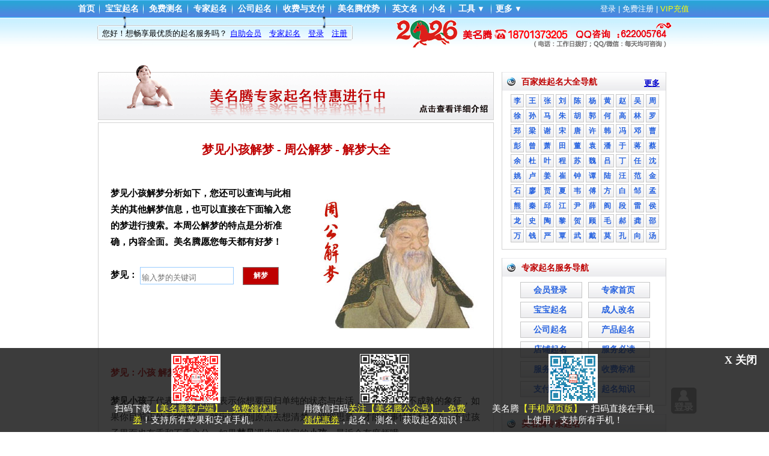

--- FILE ---
content_type: text/html; charset=utf-8
request_url: https://www.meimingteng.com/jiemeng/jm.aspx?id=4
body_size: 32874
content:


<!DOCTYPE html PUBLIC "-//W3C//DTD XHTML 1.0 Transitional//EN" "http://www.w3.org/TR/xhtml1/DTD/xhtml1-transitional.dtd">

<html xmlns="http://www.w3.org/1999/xhtml" >
<head id="ctl00_Head1"><link href="../App_Themes/Default/StyleSheet.css" type="text/css" rel="stylesheet" /><meta http-equiv="content-type" content="text/html; charset=utf-8" /><meta http-equiv="X-UA-Compatible" content="IE=EmulateIE7" /><meta name="robots" content="index, follow" /><meta name="googlebot" content="index, follow" /><meta name="baidubot" content="index, follow" /><title>
	梦见小孩解梦 - 周公解梦 - 美名腾智能起名网
</title><link rel="shortcut icon" href="../Images/Logos/favicon.ico" type="image/x-icon" /><link rel="icon" href="../Images/Logos/favicon.ico" type="image/x-icon" /> 
    <script>
    var _hmt = _hmt || [];
    (function() {
      var hm = document.createElement("script");
      hm.src = "//hm.baidu.com/hm.js?637e96da78d1c6c8f8a218c811dea5fb";
      var s = document.getElementsByTagName("script")[0];
      s.parentNode.insertBefore(hm, s);
    })();
    
    function SetCookie2 (name, value) 
    {  
        var argc = SetCookie2.arguments.length;  
        var argv = SetCookie2.arguments;      
        var path = (argc > 2) ? argv[2] : null;    
        var domain = (argc > 3) ? argv[3] : null;    
        var secure = (argc > 4) ? argv[4] : false;  
        var exp = new Date();    
        exp.setTime (exp.getTime() + (60 * 60 * 1000));   
          
          
        document.cookie = name + "=" + escape(value) +   
        ((path == null) ? "" : ("; path=" + path)) +    
        ((domain == null) ? "" : ("; domain=" + domain)) +      
        ((secure == true) ? "; secure" : "") + "; expires=" + exp.toGMTString();  
    }  

    // redirect to https
    var httpsProtocol = "https:";
    var allowHttps = true;  

/*
    var thirdPartner = "";
    
    if(location.hostname == "localhost")
    {
        allowHttps = false;
    }
    var subdom = location.hostname.split(".");
    if(subdom && subdom.length == 3)
    {
        var tempsub = subdom[0];
        if(tempsub == "babytree" || tempsub == "qq" || tempsub == "iyaya")
        {
            thirdPartner = tempsub;
            SetCookie2("ThirdPartHeader", tempsub, "/", "meimingteng.com");
        }
    }
    
    if (allowHttps && window.location.protocol.toLowerCase() != httpsProtocol)
    {  
        var sslUrl = httpsProtocol +
          window.location.href.substring(window.location.protocol.length);
        if(thirdPartner)
        {
            sslUrl = sslUrl.replace(tempsub, "www");
        }
        
        window.location.replace(sslUrl);
    }
*/
</script> 
<link href="/Expert/css/expertnaming.css" rel="stylesheet" type="text/css" /><link href="/Expert/css/orderstyle.css" rel="stylesheet" type="text/css" /><meta name="keywords" content="梦见小孩，周公解梦，解梦大全，周公解梦查询，解梦" /><meta name="description" content="梦见小孩周公解梦。我们每个人几乎每天都要做梦，各种各样的梦都有。可是您知道这些梦说明或者暗示了什么嘛？美名腾周公解梦，收录了10多种类别的几千种梦，为您一一解开梦境的秘密。比如，梦到蛇，梦到鬼，梦到奔跑等做梦内容。本周公解梦的特点是分析准确，内容全面。美名腾愿您每天都有好梦！" /></head>
<body>
<script language='javascript'>var enableCopy = false;</script><style>body{-webkit-user-select:none;-moz-user-select:none;-ms-user-select:none;user-select:none;}</style>
    <form name="aspnetForm" method="post" action="jm.aspx?id=4" id="aspnetForm">
<div>
<input type="hidden" name="__EVENTTARGET" id="__EVENTTARGET" value="" />
<input type="hidden" name="__EVENTARGUMENT" id="__EVENTARGUMENT" value="" />
<input type="hidden" name="__VIEWSTATE" id="__VIEWSTATE" value="/[base64]/mOWPr+S7peafpeivouS4juatpOebuOWFs+eahOWFtuS7luino+aipuS/oeaBr++8jOS5n+WPr+S7peebtOaOpeWcqOS4i+mdoui+k+WFpeaCqOeahOaipui/[base64]/nlKjmnKznq5nlip/og73jgILlpoLmnpzmgqjov5jkuI3mmK/[base64]" />
</div>

<script type="text/javascript">
//<![CDATA[
var theForm = document.forms['aspnetForm'];
if (!theForm) {
    theForm = document.aspnetForm;
}
function __doPostBack(eventTarget, eventArgument) {
    if (!theForm.onsubmit || (theForm.onsubmit() != false)) {
        theForm.__EVENTTARGET.value = eventTarget;
        theForm.__EVENTARGUMENT.value = eventArgument;
        theForm.submit();
    }
}
//]]>
</script>


<div>

	<input type="hidden" name="__VIEWSTATEGENERATOR" id="__VIEWSTATEGENERATOR" value="346AB223" />
	<input type="hidden" name="__EVENTVALIDATION" id="__EVENTVALIDATION" value="/wEWDQLI2c3ODAL/vNjiBgL7sKObBgLN2prfCAKfk43aBwKivdTXAwLKo9n1DALR3u6xAgLO/u+1BAK9odrKCgKArJZDAqKCh9wJAtLqsoIHxtLCdtfNUnCTJGbNJeeKNeRZT3g=" />
</div>
       <table width="100%" border="0" cellpadding="0" cellspacing="0" align="center">
       
       <tr>
            <td width="100%">
                

<div class="TopFlowBannerWrapper">
<iframe src="javascript:false" style="display:none;_display:" id="divSiteTopBannerHolder" scrolling="no" frameborder="0" class="TopFlowBannerHolder"></iframe>
<div id="divSiteTopBanner" class="TopFlowBanner">
<table width="100%" class="SiteTopBanner" id="tbSiteTopBanner" style="" cellpadding="0" bgcolor="white" cellspacing="0" border="0" align="center">
            <tr> 
                <td style="border-bottom: solid 0px #c9d7f1;" align="center" height="30">
                <table width="1024px" align="center" cellpadding="0" cellspacing="0" border="0">
                <tr>
                
                <td align="left" width="750px">
                

<script language="javascript" src="/Javascript/JScript.js"></script>

<table  border="0" align="center" width="100%" cellpadding="0" cellspacing="0">
<tr>
<td align="left">

    <table  border="0" align="left" cellpadding="0" cellspacing="0">

    <tr>
        
        <td align="center" valign="bottom" style="width:36px">  
            <a href="/" id="ctl00_SiteHeader1_NamingNavBar1_anchorDefault" class="namingnavbar" title="网站首页">首页</a>
        </td>
        <td width="11px" valign="middle">
        <div class="SplittorTop"></div>
        </td>
        <td align="center" valign="bottom" style="width:70px">  
            <a href="/Naming/" id="ctl00_SiteHeader1_NamingNavBar1_anchorBornNaming" class="namingnavbar" title="智能起名：宝宝起名、改名">宝宝起名</a>
        </td>
        <td width="11px" valign="middle">
        <div class="SplittorTop"></div>
        </td>
        <td align="center" valign="bottom" style="width:70px">
            <a href="/Naming/Default.aspx?Tag=4" id="ctl00_SiteHeader1_NamingNavBar1_anchorNameExp" title="免费分析你的名字，姓名测试打分" class="namingnavbar">免费测名</a>
        </td>
        <td width="11px" valign="middle">
        <div class="SplittorTop"></div>
        </td>
        <td align="center" valign="bottom" style="width:70px">
            <a href="/Expert/" id="ctl00_SiteHeader1_NamingNavBar1_anchorExpert" title="请美名腾专家帮您：宝宝起名、改名、公司名、品牌名" class="namingnavbar">专家起名</a>
        </td>
        <td width="11px" valign="middle">
        <div class="SplittorTop"></div>
        </td>
        <td align="center" valign="bottom" style="width:70px">
            <a href="/CompanyName/" id="ctl00_SiteHeader1_NamingNavBar1_anchorCompanyName" title="公司、产品、店铺起名" class="namingnavbar">公司起名</a>
        </td>
        <td width="11px" valign="middle">
        <div class="SplittorTop"></div>
        </td>
        <td align="center" valign="bottom" style="width:90px">
            <a href="/Expert/PayType.aspx" id="ctl00_SiteHeader1_NamingNavBar1_anchorPayType" title="查看收费标准和支付方式介绍" class="namingnavbar">收费与支付</a>
        </td>
        <td width="11px" valign="middle">
        <div class="SplittorTop"></div>
        </td>
        <td align="center" valign="bottom" style="width:90px">
            <a href="/mmt/" id="ctl00_SiteHeader1_NamingNavBar1_anchorNickName" class="namingnavbar" title="美名腾的优势以及详细介绍">美名腾优势</a>
        </td>
        <td width="11px" valign="middle">
        <div class="SplittorTop"></div>
        </td>
        <td align="center" valign="bottom" style="width:56px">
            <a href="/EnglishName/" id="ctl00_SiteHeader1_NamingNavBar1_anchorEnglishName" class="namingnavbar" title="起英文名字">英文名</a>
        </td>
        <td width="11px" valign="middle">
        <div class="SplittorTop"></div>
        </td>
        <td align="center" valign="bottom" style="width:36px">
            <a href="/NickName/" class="namingnavbar" onclick="this.href+='#xiaoming'" title="可爱小名，超酷网名" id="a13">小名</a>
        </td>
        <td width="11px" valign="middle">
        <div class="SplittorTop"></div>
        </td>
        <td align="center" valign="bottom" style="width:60px">
            <a href="/Tool/Dic.aspx" id="ctl00_SiteHeader1_NamingNavBar1_anchorTool" class="namingnavbar" title="查询八字喜用神、起名用字、诗词、成语等">工具</a><span title="更多实用工具" onclick="ShowToolMenu()" onmouseover="ShowToolMenu()" id="toolMore" style="text-decoration:none; color:white; cursor:pointer;padding-left:3px;">▼</span>
        </td>  
        <td width="11px" valign="middle">
        <div class="SplittorTop"></div>
        </td>     
        <td align="center" valign="middle" style="width:60px">    
        <table border="0" cellpadding="0" cellspacing="0" align="left" width="100%">
        <tr>
            <td align="left">
                <iframe src="javascript:false" id="naviMenuHolder" scrolling="no" frameborder="0" style="z-index:1000;position:absolute; top:-50px; left:-20px;width:1px;height:1px;"></iframe>
                <a href='javascript:void(0);' id="anchorInter" style="color:" onmouseover="ShowNaviMenu()" target="_self" class="namingnavbar" title="更多产品和服务">更多</a><span onmouseover="ShowNaviMenu()" id="naviMore" style="text-decoration:none; color:white; cursor:pointer;padding-left:3px;">▼</span>
                <br /> 
                <div id="menu2"  style="width:120px; background-color:#5085e1; border-top:solid 1px #CBDCED; border-right:solid 2px #CBDCED; border-left:solid 1px #CBDCED; border-bottom:solid 2px #CBDCED; background-color:#ffffff; position:absolute; visibility:hidden; z-index:1001">
                   <table border="0" bgcolor="#3998db" width="100%">
                   <tr>
                   <td  height="5"></td>
                   </tr>  
                   <tr>
                    <td class="TD_Shaddow" align="center"  height="1"><hr class="MHR" /></td>
                   </tr>
                   <tr>
                   <td align="center" onclick="ClickItem(this,event)" height="24px" onmouseover="this.style.backgroundColor='#36c';" style="cursor: pointer;"  onmouseout="this.style.backgroundColor='';">
                   <a href="/NickName/" class="namingnavbar">超酷网名/昵称</a>
                   </td>
                   </tr>                  
                   <tr>
                    <td class="TD_Shaddow" align="center"  height="1"><hr class="MHR" /></td>
                   </tr>
                   <tr>
                   <td align="center" onclick="ClickItem(this,event)" height="24px" onmouseover="this.style.backgroundColor='#36c';" style="cursor: pointer;"  onmouseout="this.style.backgroundColor='';">
                   <a href="/Message/" id="ctl00_SiteHeader1_NamingNavBar1_anchorNamingKnowledge" class="namingnavbar">起名相关知识</a>
                   </td>
                   </tr> 
                   <tr>
                    <td class="TD_Shaddow" align="center"  height="1"><hr class="MHR" /></td>
                   </tr>
                   <tr>
                   <td align="center" onclick="ClickItem(this,event)" height="24px" onmouseover="this.style.backgroundColor='#36c';" style="cursor: pointer;"  onmouseout="this.style.backgroundColor='';">
                   <a href="../subject/ji/" id="ctl00_SiteHeader1_NamingNavBar1_A15" class="namingnavbar" title="鸡宝宝起名">鸡年宝宝起名</a>
                   </td>
                   </tr>
                   <tr>
                    <td class="TD_Shaddow" align="center"  height="1"><hr class="MHR" /></td>
                   </tr>
                   <tr>
                   <td align="center" onclick="ClickItem(this,event)" height="24px" onmouseover="this.style.backgroundColor='#36c';" style="cursor: pointer;"  onmouseout="this.style.backgroundColor='';">
                   <a href="../subject/hou/" id="ctl00_SiteHeader1_NamingNavBar1_A16" class="namingnavbar" title="猴宝宝起名">猴年宝宝起名</a>
                   </td>
                   </tr>       
                   <tr>
                    <td class="TD_Shaddow" align="center"  height="1"><hr class="MHR" /></td>
                   </tr>
                   <tr>
                   <td align="center" onclick="ClickItem(this,event)" height="24px" onmouseover="this.style.backgroundColor='#36c';" style="cursor: pointer;"  onmouseout="this.style.backgroundColor='';">
                   <a href="../yang/" id="ctl00_SiteHeader1_NamingNavBar1_A14" class="namingnavbar" title="羊宝宝起名">羊年宝宝起名</a>
                   </td>
                   </tr>                
                   <tr>
                    <td class="TD_Shaddow" align="center"  height="1"><hr class="MHR" /></td>
                   </tr>
                   <tr>                   
                   <td align="center" onclick="ClickItem(this,event)" height="24px" onmouseover="this.style.backgroundColor='#36c';" style="cursor: pointer;"  onmouseout="this.style.backgroundColor='';">
                   <a href="../ma/" id="ctl00_SiteHeader1_NamingNavBar1_a1" class="namingnavbar" title="马宝宝起名">马年宝宝起名</a>
                   </td>
                   </tr>                   
                   <tr>
                   <td class="TD_Shaddow" align="center"  height="1"><hr class="MHR" /></td>
                   </tr>
                   <tr>
                   <td align="center" onclick="ClickItem(this,event)" height="24px" onmouseover="this.style.backgroundColor='#36c';" style="cursor: pointer;"  onmouseout="this.style.backgroundColor='';">
                   <a href="/Naming/NamingLogMining/NamingWords.aspx" id="ctl00_SiteHeader1_NamingNavBar1_anchorNamingWords" class="namingnavbar">起名热门用字</a>
                   </td>
                   </tr> 
                   <tr>
                    <td class="TD_Shaddow" align="center"  height="1"><hr class="MHR" /></td>
                   </tr>
                   <tr>
                   <td align="center" onclick="ClickItem(this,event)" height="24px" onmouseover="this.style.backgroundColor='#36c';" style="cursor: pointer;"  onmouseout="this.style.backgroundColor='';">
                   <a href="/shiciqiming/" class="namingnavbar">唐诗宋词起名</a>
                   </td>
                   </tr>    
                   <tr>
                    <td class="TD_Shaddow" align="center"  height="1"><hr class="MHR" /></td>
                   </tr>
                   <tr>
                   <td align="center" onclick="ClickItem(this,event)" height="24px" onmouseover="this.style.backgroundColor='#36c';" style="cursor: pointer;"  onmouseout="this.style.backgroundColor='';">
                   <a href="http://m.meimingteng.com/" class="namingnavbar">手机版起名网</a>
                   </td>
                   </tr>               
                   <tr>
                    <td class="TD_Shaddow" align="center"  height="1"><hr class="MHR" /></td>
                   </tr>
                   <tr>
                   <td align="center" onclick="ClickItem(this,event)" height="24px" onmouseover="this.style.backgroundColor='#36c';" style="cursor: pointer;"  onmouseout="this.style.backgroundColor='';">
                   <a href="/Poll/ShowPoll.aspx" id="ctl00_SiteHeader1_NamingNavBar1_anchorPoll" class="namingnavbar">提建议和反馈</a>
                   </td>
                   </tr>                   
                   <tr>
                    <td class="TD_Shaddow" align="center"  height="1"><hr class="MHR" /></td>
                   </tr>   
                   <tr>
                   <td  height="5"></td>
                   </tr>
                   </table>                             
                </div>
            </td>
        </tr>
        </table>   
        </td>
    </tr>

    </table>

</td>
</tr>
</table>
<script language="javascript">
function ClickItem(c,evt)
{
var t = evt.srcElement ? evt.srcElement : evt.target;
if(t.tagName.toLowerCase() == "td")
{
c.getElementsByTagName('a')[0].click();
}
}
</script>

<iframe src="javascript:false" id="ifrmToolBox" scrolling="no" frameborder="0" style="z-index:1000;position:absolute; top:-50px; left:-20px;width:1px;height:1px;"></iframe>
<div id="menuToolBox"  style="width:240px; background-color:#5dbef0; border-top:solid 1px #CBDCED; border-right:solid 2px #CBDCED; border-left:solid 1px #CBDCED; border-bottom:solid 2px #CBDCED; background-color:#ffffff; position:absolute; visibility:hidden; z-index:1001">
   <table border="0" bgcolor="#3998db" width="100%">
   <tr>
   <td  height="5" colspan="2"></td>
   </tr>
   <tr>
   <td class="TD_Shaddow" align="center"  colspan="2"  height="1"><hr class="MHR" /></td>
   </tr>
   <tr>
   <td align="center" height="24px" onclick="ClickItem(this,event)" onmouseover="this.style.backgroundColor='#36c';" style="cursor: pointer;"  onmouseout="this.style.backgroundColor='';">
   <a href="/Account/Pay.aspx" title="充值成为VIP用户，畅享智能起名" id="a7" class="namingnavbar" style="color:Yellow">我要充值</a>
   </td>
   <td align="center" onclick="ClickItem(this,event)" onmouseover="this.style.backgroundColor='#36c';" style="cursor: pointer;"  onmouseout="this.style.backgroundColor='';">
    <a href="/subject/gou/" title="狗宝宝起名专题" id="a8" class="namingnavbar" style="color:Yellow">狗年取名</a>
   </td>
   </tr>
   <tr>
   <td class="TD_Shaddow" align="center"  colspan="2"  height="1"><hr class="MHR" /></td>
   </tr>
   <tr>
   <td align="center" onclick="ClickItem(this,event)" width="50%" height="24px" onmouseover="this.style.backgroundColor='#36c';" style="cursor: pointer;"  onmouseout="this.style.backgroundColor='';">
   <a href="/Tool/Dic.aspx" title="查姓名学笔画，读音，五行属性，以及用作起名用字的意义等" style="" id="anDic" class="namingnavbar">起名字典</a>
   </td>
   <td align="center" onclick="ClickItem(this,event)" onmouseover="this.style.backgroundColor='#36c';" style="cursor: pointer;"  onmouseout="this.style.backgroundColor='';">
   <a href="/Sample/" title="百家姓起名大全，好名尽在掌握" style="" id="anSample" class="namingnavbar">起名大全</a>
   </td>
   </tr>
   <tr>
   <td class="TD_Shaddow" align="center"  colspan="2"  height="1"><hr class="MHR" /></td>
   </tr>
   <tr>
   <td align="center" onclick="ClickItem(this,event)" height="24px" onmouseover="this.style.backgroundColor='#36c';" style="cursor: pointer;"  onmouseout="this.style.backgroundColor='';">
   <a href="/Tool/Bazi.aspx" title="查生辰八字，八字喜用神，五行缺失以及五行八字起名注意事项等" style="" id="anBazi" class="namingnavbar">生辰八字</a>
   </td>
   <td align="center" onclick="ClickItem(this,event)" onmouseover="this.style.backgroundColor='#36c';" style="cursor: pointer;"  onmouseout="this.style.backgroundColor='';">
    <a href="/Tool/WanNianLi.aspx" title="查万年历、老黄历、农历查询" style="" id="anWNL" class="namingnavbar">查万年历</a>
   </td>
   </tr>
   <tr>
    <td class="TD_Shaddow" align="center"  colspan="2"  height="1"><hr class="MHR" /></td>
   </tr>
   <tr>
   <td align="center" onclick="ClickItem(this,event)" height="24px" onmouseover="this.style.backgroundColor='#36c';" style="cursor: pointer;"  onmouseout="this.style.backgroundColor='';">
   <a href="/Tool/Astro.aspx" title="查询自己的星座，星座运势分析，星座性格分析，星座爱情和事业分析等" id="anAstro" class="namingnavbar" style="">星座分析</a>
   </td>
   <td align="center" onclick="ClickItem(this,event)" onmouseover="this.style.backgroundColor='#36c';" style="cursor: pointer;"  onmouseout="this.style.backgroundColor='';">
    <a href="/Tool/Idiom.aspx" title="用一个或一组成语解析您的名字，比如名字“张浩然”可以用一个成语解释为：浩然之气" id="anIdiom" class="namingnavbar" style="">成语解名</a>
   </td>
   </tr>
   <tr>
    <td class="TD_Shaddow" align="center"  colspan="2" height="1"><hr class="MHR" /></td>
   </tr>
   <tr>
   <td align="center" onclick="ClickItem(this,event)" height="24px" onmouseover="this.style.backgroundColor='#36c';" style="cursor: pointer;"  onmouseout="this.style.backgroundColor='';">
   <a href="/Tool/Poem.aspx" title="用一组名言名句解析您的名字，比如名字“张浩然”可以解释为“浩荡入溟阔，志泰心超然。”" id="anPoem" class="namingnavbar" style="">名句解名</a>
   </td>
   <td align="center" onclick="ClickItem(this,event)" onmouseover="this.style.backgroundColor='#36c';" style="cursor: pointer;"  onmouseout="this.style.backgroundColor='';">
    <a href="/Tool/QuJie.aspx" title="用一组有趣的句子（或者大气，或者婉约，亦或者有趣）解析您的名字，比如名字“张浩然”可以解释为“君子善养浩然之气”" id="anQuJie" class="namingnavbar" style="">趣解名字</a>
   </td>
   </tr>
   <tr>
   <td class="TD_Shaddow" align="center"  colspan="2" height="1"><hr class="MHR" /></td>
   </tr>
   <tr>
   <td align="center" onclick="ClickItem(this,event)" height="24px" onmouseover="this.style.backgroundColor='#36c';" style="cursor: pointer;" onmouseout="this.style.backgroundColor='';">
   <a href="/Tool/Brand.aspx" title="品牌测名/解名，包括分析公司名、产品名、品牌名、店铺名、网店名用字的含义，所在领域特性，以及品牌名字的数理暗示。" id="anBrand" class="namingnavbar" style="">品牌测名</a>
   </td>
   <td align="center" onclick="ClickItem(this,event)" onmouseover="this.style.backgroundColor='#36c';" style="cursor: pointer;"  onmouseout="this.style.backgroundColor='';">
    <a href="/Tool/HaoMa.aspx" title="手机号码、QQ号码，车牌号码，门牌号码等吉凶测试" id="a2" class="namingnavbar" style="">号码吉凶</a>
   </td>
   </tr>
   <tr>
    <td class="TD_Shaddow" align="center"  colspan="2" height="1"><hr class="MHR" /></td>
   </tr>
   <tr>
   <td align="center" onclick="ClickItem(this,event)" height="24px" onmouseover="this.style.backgroundColor='#36c';" style="cursor: pointer;"  onmouseout="this.style.backgroundColor='';">
   <a href="/Tool/WuGe.aspx" title="根据五格数理测名字打分" id="a3" class="namingnavbar" style="">五格测名</a>
   </td>
   <td align="center" onclick="ClickItem(this,event)" onmouseover="this.style.backgroundColor='#36c';" style="cursor: pointer;"  onmouseout="this.style.backgroundColor='';">
    <a href="/Tool/YuanFen.aspx" title="姓名配对，缘分测试，缘分打分" id="a4" class="namingnavbar" style="">姓名配对</a>
   </td>
   </tr>
   <tr>
    <td class="TD_Shaddow" align="center"  colspan="2" height="1"><hr class="MHR" /></td>
   </tr>               
   <tr>
   <td align="center" onclick="ClickItem(this,event)" height="24px" onmouseover="this.style.backgroundColor='#36c';" style="cursor: pointer;"  onmouseout="this.style.backgroundColor='';">
   <a href="/Naming/NamingLogMining/NamingWords.aspx" title="男孩、女孩起名热门用字" id="a5" class="namingnavbar" style="">起名统计</a>
   </td>
   <td align="center" onclick="ClickItem(this,event)" onmouseover="this.style.backgroundColor='#36c';" style="cursor: pointer;"  onmouseout="this.style.backgroundColor='';">
    <a href="/jiemeng/" title="专业周公解梦" id="a6" class="namingnavbar" style="color:Yellow">周公解梦</a>
   </td>
   </tr>
   <tr>
    <td class="TD_Shaddow" align="center"  colspan="2" height="1"><hr class="MHR" /></td>
   </tr>               
   <tr>
   <td align="center" onclick="ClickItem(this,event)" height="24px" onmouseover="this.style.backgroundColor='#36c';" style="cursor: pointer;"  onmouseout="this.style.backgroundColor='';">
   <a href="/Tool/ChengYu.aspx" title="成语词典查询、成语大全" id="a9" class="namingnavbar" style="">成语词典</a>
   </td>
   <td align="center" onclick="ClickItem(this,event)" onmouseover="this.style.backgroundColor='#36c';" style="cursor: pointer;"  onmouseout="this.style.backgroundColor='';">
    <a href="/sm/" title="免费算命大全" id="a10" class="namingnavbar" style="">免费算命</a>
   </td>
   </tr>
   <tr>
    <td class="TD_Shaddow" align="center"  colspan="2" height="1"><hr class="MHR" /></td>
   </tr>               
   <tr>
   <td align="center" onclick="ClickItem(this,event)" height="24px" onmouseover="this.style.backgroundColor='#36c';" style="cursor: pointer;"  onmouseout="this.style.backgroundColor='';">
   <a href="/sx/" title="十二生肖运程、起名" id="a12" class="namingnavbar" style="">十二生肖</a>
   </td>
   <td align="center" onclick="ClickItem(this,event)" onmouseover="this.style.backgroundColor='#36c';" style="cursor: pointer;"  onmouseout="this.style.backgroundColor='';">
    <a href="/qiming/" title="起名用字大全" id="a11" class="namingnavbar" style="">起名用字</a>
   </td>
   </tr>
   <tr>
    <td class="TD_Shaddow" align="center"  colspan="2" height="1"><hr class="MHR" /></td>
   </tr>
   <tr>
   <td  height="5"></td>
   </tr>
   </table>                             
</div>
               
                </td>
                <td>
                &nbsp;
                </td>
                <td valign="middle" align="right">
                
                
                <div id="ctl00_SiteHeader1_plNotLogin" style="color:White;">
	
                <span style='font-family:arial,sans-serif'>&nbsp;&nbsp;<a href="/Account/Login.aspx" ref="?UrlReferrer=%2fjiemeng%2fjm.aspx%3fid%3d4" onclick="if(location.href.toLowerCase().indexOf('urlreferrer') == -1) this.href=this.href+this.getAttribute('ref')" class="white" rel="notfollow">登录</a>&nbsp;|&nbsp;<a href="/Account/Register.aspx" class="white">免费注册</a>&nbsp;|&nbsp;<a href="/Account/Pay.aspx" target="_blank" title="充值成为VIP会员，享受更加优质和完善的服务！" style="color:Yellow" class="white">VIP充值</a>
                </span>
                
</div>
                
                
                
                </td>
                <td width="5px"><img src="/visitorstat.ashx" id="imgVisitorStat" width="1" height="1" border="0"></td>
                </tr>
                
                </table>              
                </td>
                
            </tr>          
            <tr> 
                <td>
                
                   

<div style="position:relative; width:100%" id="divTopNavBar">
<div style="height:1px; width:100%; position:relative;z-index:10">
    <div style="position:absolute; left:0px; top:0px; width:100%; height:60px; z-index:10; text-align:center;">
    <div style="height:60px; margin-right: auto; margin-left: auto;width:960px; background:url('/Images/Default/bgimg.gif'); text-align:center;">
    <a href="/VIP/" title="点击查看详情" target="_blank" style="display:inline-block;width:100%;height:50px"></a>
    </div>
    </div>
    </div>
<table border="0" align="center" cellpadding="0" cellspacing="0" width="960px" style="height:50px; border-top:0px solid #36c;color:#000">
<tr>  
    <td width="425px" align="left" height="38px" style="padding-top:3px; padding-left:2px;" class="TD_Shaddow" valign="top">
        <div id="lbBalance" style="z-index:50000;position:relative;display:; text-align:left; padding-top:5px;padding-left:8px;  height:30px; width:430px; vertical-align:middle; background:url(/Images/balance_bg.gif); background-repeat:no-repeat;font-size:13px;"><div style="z-index:50001; position:absolute;" class="MyBalanceBarStyle"><span style='font-family:arial,sans-serif'><span style='font-family:arial,sans-serif'>您好！想畅享最优质的起名服务吗？<a style='margin-left:5px;' class='' href='/VIP/' title='查看VIP自助起名会员特权以及充值成为自助会员' target='_blank'>自助会员</a>　<a class='' target='_blank' href='/Expert/' title='申请美名腾专家起名服务'>专家起名</a>　<a class='' target='_blank' href='/Account/Login.aspx' title='如果您已经是会员，请登录后再使用'>登录</a>　<a class='' target='_blank' href='/Account/Register.aspx' title='如果您还不是会员，请先注册'>注册</a></span></span></div><div id="balance_pgbar" style="z-index:50000;" class="BalanceProgressBar"></div></div>     
    </td>
    <td align="right" class="TD_Shaddow" valign="top" style="padding-top:2px;">
        <noscript>您必须启用JavaScript才能正常使用起名网功能。</noscript><div style="position:relative;left:0px;top:0px;width:100%;z-index:1000"><span id="ctl00_SiteHeader1_NavBar1_lbAdminNav"></span>&nbsp;</div>    
    </td>
    <td width="2px" align="right" class="TD_Shaddow" valign="top">
    <div style="position:relative; text-align:right; z-index:50000;"><div id="ctl00_SiteHeader1_NavBar1_divAdminMore" style="z-index:50000;display:none; text-align:center; width:100px; padding:4px 4px 4px 4px; background-color:#ffffff; border:solid 1px green; position:absolute; top:22px; left:-114px;" onmouseover="this.style.display='';window.autoCloseNavAdminMore=false;" onmouseout="this.style.display='none'"></div></div>
    </td>     
</tr>
</table>
</div>
<script language="Javascript">

var totalTime = 0;
var allTime = 0;
var pgBarLen = 400;
var interval = 1 * 1000;
var appPathNav = "/";

function AutoCloseAdminMore()
{
    if(window.autoCloseNavAdminMore) 
    {
        $("ctl00_SiteHeader1_NavBar1_divAdminMore").style.display='none';
    }
    
}


</script>

               
                </td>
            </tr>
            
</table>
</div>
</div>

            </td>
       </tr>
       
       
       
       <tr>
            <td width="100%" height="500px" valign="top" class="SiteContentStyle">
            
            
<div>
        
    
    <table align="center" style="border:0; width:960px;">
    <tr>
       <td width="672px" style="padding-right:2px; vertical-align:top;">
       <a target="_blank" href="/Expert/Introduction.aspx?3"><img src="/Expert/Images/exp-banner.gif" border="0" alt="美名腾，值得信赖的起名专家" /></a>
        <div class="divfirstcontent">
        <div align="center"><h1 id="ctl00_ContentPlaceHolder1_hdTitle" class="h1Head">梦见小孩解梦 - 周公解梦 - 解梦大全</h1>        
        </div>
        <div class="div2content" style="margin-top:25px">
        <p style="float:right;  padding:0px;padding-left:10px; vertical-align:top">
        <a href="/jiemeng/"><img style="vertical-align:top" src="/jiemeng/images/jiemeng.jpg" width="300px"  border="0" alt="周公解梦" /></a>
        </p>
        <p style="vertical-align:middle;padding-top:15px;_padding-top:0px;*padding-top:0px;font-size:15px;line-height:180%">
        <strong><span id="ctl00_ContentPlaceHolder1_lbDes">梦见小孩解梦分析如下，您还可以查询与此相关的其他解梦信息，也可以直接在下面输入您的梦进行搜索。本周公解梦的特点是分析准确，内容全面。美名腾愿您每天都有好梦！</span></strong>
        <br /><br />
        <strong>梦见：</strong>
        <input name="ctl00$ContentPlaceHolder1$tbSearch" type="text" id="ctl00_ContentPlaceHolder1_tbSearch" class="TextBox" placeholder="输入梦的关键词" style="height:20px;width:150px;display:inline-block; vertical-align:middle;padding-top:6px" />
        <input name="ctl00$ContentPlaceHolder1$tbHid" type="text" id="ctl00_ContentPlaceHolder1_tbHid" class="TextBox" style="height:1px;width:1px; visibility:hidden;" />
        <input type="submit" name="ctl00$ContentPlaceHolder1$btSearchDream" value="解梦" id="ctl00_ContentPlaceHolder1_btSearchDream" class="Button" style="height:30px;width:60px;background:#be0000;color:White;font-weight:bold;" />
        </p>
        <div style="clear:both;">
        
        </div>
        <span id="ctl00_ContentPlaceHolder1_lbSearchResults"><h4 style='color:#be0000'>梦见：小孩 解梦</h4><p><span style=";"><strong>梦见</strong><strong>小孩</strong>子代表心灵需求，表示你想要回归单纯的状态与生活，但孩子也是不成熟的象征，如果你目前正处于窘境时，就应该回到原点去想清楚，细细思量，才能把事情顺利解决。不过孩子里面也有乖和不乖之分，如果<strong>梦见</strong>调皮难搞定的<strong>小孩</strong>，最近会有麻烦哦。</span></p>
<p><span style=";">【<strong>梦见</strong>欺负<strong>小孩</strong>儿】人际关系有阴影。你的隐私将被周围的人发觉。</span></p>
<p><span style=";">【<strong>梦见</strong>和<strong>小孩</strong>玩耍】最近会发生快乐的事</span></p>
<p></p>
<p></p><hr><br></span>
        <span id="ctl00_ContentPlaceHolder1_lbDreams"><div class='dreamWrapper'><div class='smpromptline'><h1><a style='color:#be0000;' href='/jiemeng/meng.aspx?catid=1' target='_blank'>周公解梦 人物</a></h1></div><div class='smpromptline2' style='line-height:30px'></div><li><span><a href='/jiemeng/jm.aspx?id=1' target='_blank'>父母</a></span></li><li><span><a href='/jiemeng/jm.aspx?id=2' target='_blank'>老师</a></span></li><li><span><a href='/jiemeng/jm.aspx?id=3' target='_blank'>朋友</a></span></li><li><span><a href='/jiemeng/jm.aspx?id=4' target='_blank'>小孩</a></span></li><li><span><a href='/jiemeng/jm.aspx?id=5' target='_blank'>兄弟姊妹</a></span></li><li><span><a href='/jiemeng/jm.aspx?id=6' target='_blank'>祖父母</a></span></li><li><span><a href='/jiemeng/jm.aspx?id=7' target='_blank'>邻居</a></span></li><li><span><a href='/jiemeng/jm.aspx?id=8' target='_blank'>医生</a></span></li><li><span><a href='/jiemeng/jm.aspx?id=9' target='_blank'>名人</a></span></li><li><span><a href='/jiemeng/jm.aspx?id=10' target='_blank'>护士</a></span></li><li><span><a href='/jiemeng/jm.aspx?id=11' target='_blank'>皇后</a></span></li><li><span><a href='/jiemeng/jm.aspx?id=12' target='_blank'>尼姑</a></span></li><li><span><a href='/jiemeng/jm.aspx?id=13' target='_blank'>疯子</a></span></li><li><span><a href='/jiemeng/jm.aspx?id=14' target='_blank'>野蛮人</a></span></li><li><span><a href='/jiemeng/jm.aspx?id=15' target='_blank'>小贩</a></span></li><li><span><a href='/jiemeng/jm.aspx?id=16' target='_blank'>烈士</a></span></li><li><span><a href='/jiemeng/jm.aspx?id=17' target='_blank'>队伍</a></span></li><li><span><a href='/jiemeng/jm.aspx?id=18' target='_blank'>英雄</a></span></li><li><span><a href='/jiemeng/jm.aspx?id=19' target='_blank'>男孩</a></span></li><li><span><a href='/jiemeng/jm.aspx?id=20' target='_blank'>守财奴</a></span></li><li><span><a href='/jiemeng/jm.aspx?id=21' target='_blank'>人群</a></span></li><li><span><a href='/jiemeng/jm.aspx?id=22' target='_blank'>军队</a></span></li><li><span><a href='/jiemeng/jm.aspx?id=23' target='_blank'>王子公主</a></span></li><li><span><a href='/jiemeng/jm.aspx?id=24' target='_blank'>丈夫</a></span></li><li><span><a href='/jiemeng/jm.aspx?id=25' target='_blank'>导师</a></span></li><li><span><a href='/jiemeng/jm.aspx?id=26' target='_blank'>同学</a></span></li><li><span><a href='/jiemeng/jm.aspx?id=27' target='_blank'>上司</a></span></li><li><span><a href='/jiemeng/jm.aspx?id=28' target='_blank'>同事</a></span></li><li><span><a href='/jiemeng/jm.aspx?id=29' target='_blank'>小偷</a></span></li><li><span><a href='/jiemeng/jm.aspx?id=30' target='_blank'>妻子</a></span></li><li><span><a href='/jiemeng/jm.aspx?id=31' target='_blank'>军人</a></span></li><li><span><a href='/jiemeng/jm.aspx?id=32' target='_blank'>婴儿</a></span></li><li><span><a href='/jiemeng/jm.aspx?id=33' target='_blank'>陌生人</a></span></li><li><span><a href='/jiemeng/jm.aspx?id=34' target='_blank'>裁缝</a></span></li><li><span><a href='/jiemeng/jm.aspx?id=35' target='_blank'>寡妇</a></span></li><li><span><a href='/jiemeng/jm.aspx?id=36' target='_blank'>哑巴</a></span></li><li><span><a href='/jiemeng/jm.aspx?id=37' target='_blank'>弓箭手</a></span></li><li><span><a href='/jiemeng/jm.aspx?id=38' target='_blank'>孤儿</a></span></li><li><span><a href='/jiemeng/jm.aspx?id=39' target='_blank'>和尚</a></span></li><li><span><a href='/jiemeng/jm.aspx?id=40' target='_blank'>病人</a></span></li><li><span><a href='/jiemeng/jm.aspx?id=41' target='_blank'>姐姐</a></span></li><li><span><a href='/jiemeng/jm.aspx?id=42' target='_blank'>舅舅</a></span></li><li><span><a href='/jiemeng/jm.aspx?id=43' target='_blank'>双胞胎</a></span></li><li><span><a href='/jiemeng/jm.aspx?id=44' target='_blank'>警察</a></span></li><li><span><a href='/jiemeng/jm.aspx?id=45' target='_blank'>明星</a></span></li><li><span><a href='/jiemeng/jm.aspx?id=46' target='_blank'>孕妇</a></span></li><li><span><a href='/jiemeng/jm.aspx?id=47' target='_blank'>妓女</a></span></li><li><span><a href='/jiemeng/jm.aspx?id=48' target='_blank'>已故的祖父母</a></span></li><li><span><a href='/jiemeng/jm.aspx?id=49' target='_blank'>坏人</a></span></li><li><span><a href='/jiemeng/jm.aspx?id=50' target='_blank'>日本人</a></span></li><li><span><a href='/jiemeng/jm.aspx?id=51' target='_blank'>第三者</a></span></li><li><span><a href='/jiemeng/jm.aspx?id=52' target='_blank'>美女</a></span></li><li><span><a href='/jiemeng/jm.aspx?id=53' target='_blank'>毛主席</a></span></li><li><span><a href='/jiemeng/jm.aspx?id=54' target='_blank'>久未见面的人</a></span></li><li><span><a href='/jiemeng/jm.aspx?id=55' target='_blank'>陆军</a></span></li><li><span><a href='/jiemeng/jm.aspx?id=56' target='_blank'>亿万富豪</a></span></li><li><span><a href='/jiemeng/jm.aspx?id=57' target='_blank'>贵人</a></span></li><li><span><a href='/jiemeng/jm.aspx?id=58' target='_blank'>犯人</a></span></li><li><span><a href='/jiemeng/jm.aspx?id=59' target='_blank'>处女</a></span></li><li><span><a href='/jiemeng/jm.aspx?id=60' target='_blank'>白马王子</a></span></li><li><span><a href='/jiemeng/jm.aspx?id=61' target='_blank'>工人</a></span></li><li><span><a href='/jiemeng/jm.aspx?id=62' target='_blank'>烧香的人</a></span></li><li><span><a href='/jiemeng/jm.aspx?id=63' target='_blank'>跛子</a></span></li><li><span><a href='/jiemeng/jm.aspx?id=64' target='_blank'>窃贼</a></span></li><li><span><a href='/jiemeng/jm.aspx?id=65' target='_blank'>两性人</a></span></li><li><span><a href='/jiemeng/jm.aspx?id=66' target='_blank'>帅哥</a></span></li><li><span><a href='/jiemeng/jm.aspx?id=67' target='_blank'>老情人</a></span></li><li><span><a href='/jiemeng/jm.aspx?id=68' target='_blank'>仇人</a></span></li><li><span><a href='/jiemeng/jm.aspx?id=69' target='_blank'>外星人</a></span></li><li><span><a href='/jiemeng/jm.aspx?id=70' target='_blank'>风骚女子</a></span></li><li><span><a href='/jiemeng/jm.aspx?id=71' target='_blank'>厨师</a></span></li><li><span><a href='/jiemeng/jm.aspx?id=72' target='_blank'>神秘人</a></span></li><li><span><a href='/jiemeng/jm.aspx?id=73' target='_blank'>虐待狂</a></span></li><li><span><a href='/jiemeng/jm.aspx?id=74' target='_blank'>赤裸的男人</a></span></li><li><span><a href='/jiemeng/jm.aspx?id=75' target='_blank'>嫂子</a></span></li><li><span><a href='/jiemeng/jm.aspx?id=76' target='_blank'>国王</a></span></li><li><span><a href='/jiemeng/jm.aspx?id=77' target='_blank'>皇帝</a></span></li><li><span><a href='/jiemeng/jm.aspx?id=78' target='_blank'>老伯伯</a></span></li><li><span><a href='/jiemeng/jm.aspx?id=79' target='_blank'>木匠</a></span></li><li><span><a href='/jiemeng/jm.aspx?id=80' target='_blank'>小朋友</a></span></li><li><span><a href='/jiemeng/jm.aspx?id=81' target='_blank'>局长</a></span></li><li><span><a href='/jiemeng/jm.aspx?id=82' target='_blank'>刺客</a></span></li><li><span><a href='/jiemeng/jm.aspx?id=83' target='_blank'>同床人</a></span></li><li><span><a href='/jiemeng/jm.aspx?id=84' target='_blank'>空姐</a></span></li><li><span><a href='/jiemeng/jm.aspx?id=85' target='_blank'>老太太</a></span></li><li><span><a href='/jiemeng/jm.aspx?id=86' target='_blank'>陌生男人</a></span></li><li><span><a href='/jiemeng/jm.aspx?id=87' target='_blank'>小人</a></span></li><li><span><a href='/jiemeng/jm.aspx?id=88' target='_blank'>故人</a></span></li><li><span><a href='/jiemeng/jm.aspx?id=89' target='_blank'>女演员</a></span></li><li><span><a href='/jiemeng/jm.aspx?id=90' target='_blank'>无脸人</a></span></li><li><span><a href='/jiemeng/jm.aspx?id=91' target='_blank'>歌手</a></span></li><li><span><a href='/jiemeng/jm.aspx?id=92' target='_blank'>单位领导</a></span></li><li><span><a href='/jiemeng/jm.aspx?id=93' target='_blank'>算命先生</a></span></li><li><span><a href='/jiemeng/jm.aspx?id=94' target='_blank'>战友</a></span></li><li><span><a href='/jiemeng/jm.aspx?id=95' target='_blank'>婆婆</a></span></li><li><span><a href='/jiemeng/jm.aspx?id=96' target='_blank'>情妇</a></span></li><li><span><a href='/jiemeng/jm.aspx?id=97' target='_blank'>女儿</a></span></li><li><span><a href='/jiemeng/jm.aspx?id=98' target='_blank'>伟人</a></span></li><li><span><a href='/jiemeng/jm.aspx?id=99' target='_blank'>老人</a></span></li><li><span><a href='/jiemeng/jm.aspx?id=100' target='_blank'>岳母</a></span></li><li><span><a href='/jiemeng/jm.aspx?id=101' target='_blank'>流氓</a></span></li><li><span><a href='/jiemeng/jm.aspx?id=102' target='_blank'>男同学</a></span></li><li><span><a href='/jiemeng/jm.aspx?id=103' target='_blank'>男婴</a></span></li><li><span><a href='/jiemeng/jm.aspx?id=104' target='_blank'>暗恋的人</a></span></li><li><span><a href='/jiemeng/jm.aspx?id=105' target='_blank'>儿子</a></span></li><li><span><a href='/jiemeng/jm.aspx?id=106' target='_blank'>姐夫</a></span></li><li><span><a href='/jiemeng/jm.aspx?id=107' target='_blank'>学生</a></span></li><li><span><a href='/jiemeng/jm.aspx?id=108' target='_blank'>杀手</a></span></li><li><span><a href='/jiemeng/jm.aspx?id=109' target='_blank'>官员</a></span></li><li><span><a href='/jiemeng/jm.aspx?id=110' target='_blank'>群众</a></span></li><li><span><a href='/jiemeng/jm.aspx?id=111' target='_blank'>丑男</a></span></li><li><span><a href='/jiemeng/jm.aspx?id=112' target='_blank'>全家人</a></span></li><li><span><a href='/jiemeng/jm.aspx?id=113' target='_blank'>出家人</a></span></li><li><span><a href='/jiemeng/jm.aspx?id=114' target='_blank'>理发师</a></span></li><li><span><a href='/jiemeng/jm.aspx?id=115' target='_blank'>间谍</a></span></li><li><span><a href='/jiemeng/jm.aspx?id=116' target='_blank'>黑人</a></span></li><li><span><a href='/jiemeng/jm.aspx?id=117' target='_blank'>俘虏</a></span></li><li><span><a href='/jiemeng/jm.aspx?id=118' target='_blank'>飞行员</a></span></li><li><span><a href='/jiemeng/jm.aspx?id=119' target='_blank'>法官</a></span></li><li><span><a href='/jiemeng/jm.aspx?id=120' target='_blank'>船长</a></span></li><li><span><a href='/jiemeng/jm.aspx?id=121' target='_blank'>阿拉伯人</a></span></li><li><span><a href='/jiemeng/jm.aspx?id=122' target='_blank'>女出家人</a></span></li><li><span><a href='/jiemeng/jm.aspx?id=123' target='_blank'>姨妈</a></span></li><li><span><a href='/jiemeng/jm.aspx?id=124' target='_blank'>清洁工</a></span></li><li><span><a href='/jiemeng/jm.aspx?id=125' target='_blank'>老朋友</a></span></li><li><span><a href='/jiemeng/jm.aspx?id=126' target='_blank'>水手</a></span></li><li><span><a href='/jiemeng/jm.aspx?id=127' target='_blank'>姐妹</a></span></li><li><span><a href='/jiemeng/jm.aspx?id=128' target='_blank'>老同学</a></span></li><li><span><a href='/jiemeng/jm.aspx?id=129' target='_blank'>市长</a></span></li><li><span><a href='/jiemeng/jm.aspx?id=130' target='_blank'>舞女</a></span></li><li><span><a href='/jiemeng/jm.aspx?id=131' target='_blank'>老叟</a></span></li><li><span><a href='/jiemeng/jm.aspx?id=132' target='_blank'>女朋友</a></span></li><li><span><a href='/jiemeng/jm.aspx?id=133' target='_blank'>司机</a></span></li><li><span><a href='/jiemeng/jm.aspx?id=134' target='_blank'>首相</a></span></li><li><span><a href='/jiemeng/jm.aspx?id=135' target='_blank'>客人</a></span></li><li><span><a href='/jiemeng/jm.aspx?id=136' target='_blank'>女友</a></span></li><li><span><a href='/jiemeng/jm.aspx?id=137' target='_blank'>胎儿</a></span></li><li><span><a href='/jiemeng/jm.aspx?id=138' target='_blank'>前夫</a></span></li><li><span><a href='/jiemeng/jm.aspx?id=139' target='_blank'>女同学</a></span></li><li><span><a href='/jiemeng/jm.aspx?id=140' target='_blank'>侄子</a></span></li><li><span><a href='/jiemeng/jm.aspx?id=141' target='_blank'>佣人</a></span></li><li><span><a href='/jiemeng/jm.aspx?id=142' target='_blank'>消防员</a></span></li><li><span><a href='/jiemeng/jm.aspx?id=143' target='_blank'>天文学家</a></span></li><li><span><a href='/jiemeng/jm.aspx?id=144' target='_blank'>邮递员</a></span></li><li><span><a href='/jiemeng/jm.aspx?id=145' target='_blank'>初恋情人</a></span></li><li><span><a href='/jiemeng/jm.aspx?id=146' target='_blank'>大肚汉</a></span></li><li><span><a href='/jiemeng/jm.aspx?id=147' target='_blank'>印医</a></span></li><li><span><a href='/jiemeng/jm.aspx?id=148' target='_blank'>吉普赛人</a></span></li><li><span><a href='/jiemeng/jm.aspx?id=149' target='_blank'>道士</a></span></li><li><span><a href='/jiemeng/jm.aspx?id=150' target='_blank'>铁匠</a></span></li><li><span><a href='/jiemeng/jm.aspx?id=151' target='_blank'>使者</a></span></li><li><span><a href='/jiemeng/jm.aspx?id=152' target='_blank'>外国人</a></span></li><li><span><a href='/jiemeng/jm.aspx?id=153' target='_blank'>秃子</a></span></li><li><span><a href='/jiemeng/jm.aspx?id=154' target='_blank'>瘦子</a></span></li><li><span><a href='/jiemeng/jm.aspx?id=155' target='_blank'>巨人</a></span></li><li><span><a href='/jiemeng/jm.aspx?id=156' target='_blank'>杂技演员</a></span></li><li><span><a href='/jiemeng/jm.aspx?id=157' target='_blank'>人潮</a></span></li><li><span><a href='/jiemeng/jm.aspx?id=158' target='_blank'>包公</a></span></li><li><span><a href='/jiemeng/jm.aspx?id=159' target='_blank'>勇士</a></span></li><li><span><a href='/jiemeng/jm.aspx?id=160' target='_blank'>乘客</a></span></li><li><span><a href='/jiemeng/jm.aspx?id=161' target='_blank'>警卫</a></span></li><li><span><a href='/jiemeng/jm.aspx?id=162' target='_blank'>牧羊人</a></span></li><li><span><a href='/jiemeng/jm.aspx?id=163' target='_blank'>长辈</a></span></li><li><span><a href='/jiemeng/jm.aspx?id=164' target='_blank'>产婆</a></span></li><li><span><a href='/jiemeng/jm.aspx?id=165' target='_blank'>编辑</a></span></li><li><span><a href='/jiemeng/jm.aspx?id=166' target='_blank'>中间人</a></span></li><li><span><a href='/jiemeng/jm.aspx?id=167' target='_blank'>官吏</a></span></li><li><span><a href='/jiemeng/jm.aspx?id=168' target='_blank'>艺术品里的人物</a></span></li><li><span><a href='/jiemeng/jm.aspx?id=169' target='_blank'>刑警</a></span></li><li><span><a href='/jiemeng/jm.aspx?id=170' target='_blank'>王太子</a></span></li><li><span><a href='/jiemeng/jm.aspx?id=171' target='_blank'>魔术师</a></span></li><li><span><a href='/jiemeng/jm.aspx?id=172' target='_blank'>海军</a></span></li><li><span><a href='/jiemeng/jm.aspx?id=173' target='_blank'>穿黑衣的陌生女子</a></span></li><li><span><a href='/jiemeng/jm.aspx?id=174' target='_blank'>请医生</a></span></li><li><span><a href='/jiemeng/jm.aspx?id=175' target='_blank'>工程师</a></span></li><li><span><a href='/jiemeng/jm.aspx?id=176' target='_blank'>建筑师</a></span></li><li><span><a href='/jiemeng/jm.aspx?id=177' target='_blank'>空军</a></span></li><li><span><a href='/jiemeng/jm.aspx?id=178' target='_blank'>牙医</a></span></li><li><span><a href='/jiemeng/jm.aspx?id=179' target='_blank'>科学家</a></span></li><li><span><a href='/jiemeng/jm.aspx?id=180' target='_blank'>宰相,丞相</a></span></li><li><span><a href='/jiemeng/jm.aspx?id=181' target='_blank'>盲人</a></span></li><li><span><a href='/jiemeng/jm.aspx?id=182' target='_blank'>小炉匠</a></span></li><li><span><a href='/jiemeng/jm.aspx?id=183' target='_blank'>祖先</a></span></li><li><span><a href='/jiemeng/jm.aspx?id=184' target='_blank'>女烈士</a></span></li><li><span><a href='/jiemeng/jm.aspx?id=185' target='_blank'>恋爱对象</a></span></li><li><span><a href='/jiemeng/jm.aspx?id=186' target='_blank'>遇见校长</a></span></li><li><span><a href='/jiemeng/jm.aspx?id=187' target='_blank'>瘫痪的人</a></span></li><li><span><a href='/jiemeng/jm.aspx?id=188' target='_blank'>一毛不拔的人</a></span></li><li><span><a href='/jiemeng/jm.aspx?id=189' target='_blank'>与吝啬人吵架</a></span></li><li><span><a href='/jiemeng/jm.aspx?id=190' target='_blank'>屠夫</a></span></li><li><span><a href='/jiemeng/jm.aspx?id=191' target='_blank'>医护人员</a></span></li><li><span><a href='/jiemeng/jm.aspx?id=192' target='_blank'>许多穿着华贵服装的人聚集在一起</a></span></li><li><span><a href='/jiemeng/jm.aspx?id=193' target='_blank'>铁公鸡送钱给自己</a></span></li><li><span><a href='/jiemeng/jm.aspx?id=194' target='_blank'>太空侵略者出现</a></span></li><li><span><a href='/jiemeng/jm.aspx?id=195' target='_blank'>当了图书馆馆长</a></span></li><li><span><a href='/jiemeng/jm.aspx?id=196' target='_blank'>监狱长</a></span></li><li><span><a href='/jiemeng/jm.aspx?id=197' target='_blank'>别人从监狱里放出</a></span></li><li><span><a href='/jiemeng/jm.aspx?id=198' target='_blank'>仇人出狱</a></span></li><li><span><a href='/jiemeng/jm.aspx?id=199' target='_blank'>当了学校的负责人</a></span></li><li><span><a href='/jiemeng/jm.aspx?id=200' target='_blank'>别人写文章</a></span></li><li><span><a href='/jiemeng/jm.aspx?id=201' target='_blank'>叔叔</a></span></li><li><span><a href='/jiemeng/jm.aspx?id=202' target='_blank'>妹妹</a></span></li><li><span><a href='/jiemeng/jm.aspx?id=203' target='_blank'>保姆</a></span></li><li><span><a href='/jiemeng/jm.aspx?id=204' target='_blank'>老寿星</a></span></li><li><span><a href='/jiemeng/jm.aspx?id=205' target='_blank'>闯入者</a></span></li><li><span><a href='/jiemeng/jm.aspx?id=206' target='_blank'>表哥</a></span></li><li><span><a href='/jiemeng/jm.aspx?id=207' target='_blank'>侏儒</a></span></li><li><span><a href='/jiemeng/jm.aspx?id=208' target='_blank'>苦行者</a></span></li><li><span><a href='/jiemeng/jm.aspx?id=209' target='_blank'>博士</a></span></li><li><span><a href='/jiemeng/jm.aspx?id=210' target='_blank'>服务员</a></span></li><li><span><a href='/jiemeng/jm.aspx?id=211' target='_blank'>骗子</a></span></li><li><span><a href='/jiemeng/jm.aspx?id=212' target='_blank'>儿童</a></span></li><li><span><a href='/jiemeng/jm.aspx?id=213' target='_blank'>丑女</a></span></li><li><span><a href='/jiemeng/jm.aspx?id=214' target='_blank'>相声家</a></span></li><li><span><a href='/jiemeng/jm.aspx?id=215' target='_blank'>经纪人</a></span></li><li><span><a href='/jiemeng/jm.aspx?id=216' target='_blank'>仪仗队</a></span></li><li><span><a href='/jiemeng/jm.aspx?id=217' target='_blank'>政客</a></span></li><li><span><a href='/jiemeng/jm.aspx?id=218' target='_blank'>教练</a></span></li><li><span><a href='/jiemeng/jm.aspx?id=219' target='_blank'>监护人</a></span></li><li><span><a href='/jiemeng/jm.aspx?id=220' target='_blank'>公证人</a></span></li><li><span><a href='/jiemeng/jm.aspx?id=221' target='_blank'>看门人</a></span></li><li><span><a href='/jiemeng/jm.aspx?id=222' target='_blank'>艾滋病病人</a></span></li><li><span><a href='/jiemeng/jm.aspx?id=223' target='_blank'>裸男</a></span></li><li><span><a href='/jiemeng/jm.aspx?id=224' target='_blank'>奥特曼</a></span></li><li><span><a href='/jiemeng/jm.aspx?id=225' target='_blank'>辅导员</a></span></li><li><span><a href='/jiemeng/jm.aspx?id=226' target='_blank'>送报员</a></span></li><li><span><a href='/jiemeng/jm.aspx?id=227' target='_blank'>武士</a></span></li><li><span><a href='/jiemeng/jm.aspx?id=228' target='_blank'>神童</a></span></li><li><span><a href='/jiemeng/jm.aspx?id=229' target='_blank'>体育教练</a></span></li><li><span><a href='/jiemeng/jm.aspx?id=230' target='_blank'>大力士</a></span></li><li><span><a href='/jiemeng/jm.aspx?id=231' target='_blank'>助产士</a></span></li><li><span><a href='/jiemeng/jm.aspx?id=232' target='_blank'>出纳员</a></span></li><li><span><a href='/jiemeng/jm.aspx?id=233' target='_blank'>猿人</a></span></li><li><span><a href='/jiemeng/jm.aspx?id=234' target='_blank'>残疾人</a></span></li><li><span><a href='/jiemeng/jm.aspx?id=235' target='_blank'>宇航员</a></span></li><li><span><a href='/jiemeng/jm.aspx?id=236' target='_blank'>喇嘛</a></span></li><li><span><a href='/jiemeng/jm.aspx?id=237' target='_blank'>野人</a></span></li><li><span><a href='/jiemeng/jm.aspx?id=238' target='_blank'>难民</a></span></li><li><span><a href='/jiemeng/jm.aspx?id=239' target='_blank'>师兄</a></span></li><li><span><a href='/jiemeng/jm.aspx?id=240' target='_blank'>聋哑人</a></span></li><li><span><a href='/jiemeng/jm.aspx?id=241' target='_blank'>恶徒</a></span></li><li><span><a href='/jiemeng/jm.aspx?id=242' target='_blank'>精神病医生</a></span></li><li><span><a href='/jiemeng/jm.aspx?id=243' target='_blank'>大使</a></span></li><li><span><a href='/jiemeng/jm.aspx?id=244' target='_blank'>主人</a></span></li><li><span><a href='/jiemeng/jm.aspx?id=245' target='_blank'>富家小姐</a></span></li><li><span><a href='/jiemeng/jm.aspx?id=246' target='_blank'>女友父母</a></span></li><li><span><a href='/jiemeng/jm.aspx?id=247' target='_blank'>印第安人</a></span></li><li><span><a href='/jiemeng/jm.aspx?id=248' target='_blank'>没有头的人</a></span></li><li><span><a href='/jiemeng/jm.aspx?id=249' target='_blank'>水果贩</a></span></li><li><span><a href='/jiemeng/jm.aspx?id=250' target='_blank'>兄弟离别</a></span></li><li><span><a href='/jiemeng/jm.aspx?id=251' target='_blank'>三只眼的人</a></span></li><li><span><a href='/jiemeng/jm.aspx?id=252' target='_blank'>缺席的人</a></span></li><li><span><a href='/jiemeng/jm.aspx?id=253' target='_blank'>骑手</a></span></li><li><span><a href='/jiemeng/jm.aspx?id=254' target='_blank'>偶像</a></span></li><li><span><a href='/jiemeng/jm.aspx?id=255' target='_blank'>艺术家</a></span></li><li><span><a href='/jiemeng/jm.aspx?id=256' target='_blank'>帝王</a></span></li><li><span><a href='/jiemeng/jm.aspx?id=257' target='_blank'>太监</a></span></li><li><span><a href='/jiemeng/jm.aspx?id=258' target='_blank'>小姨子</a></span></li><li><span><a href='/jiemeng/jm.aspx?id=259' target='_blank'>奶妈</a></span></li><li><span><a href='/jiemeng/jm.aspx?id=260' target='_blank'>同伴</a></span></li><li><span><a href='/jiemeng/jm.aspx?id=261' target='_blank'>囚犯</a></span></li><li><span><a href='/jiemeng/jm.aspx?id=262' target='_blank'>男朋友</a></span></li><li><span><a href='/jiemeng/jm.aspx?id=263' target='_blank'>表亲</a></span></li><li><span><a href='/jiemeng/jm.aspx?id=264' target='_blank'>酒店服务员</a></span></li><li><span><a href='/jiemeng/jm.aspx?id=265' target='_blank'>媒人</a></span></li><li><span><a href='/jiemeng/jm.aspx?id=266' target='_blank'>园丁</a></span></li><li><span><a href='/jiemeng/jm.aspx?id=267' target='_blank'>灰姑娘</a></span></li><li><span><a href='/jiemeng/jm.aspx?id=268' target='_blank'>班主任</a></span></li><li><span><a href='/jiemeng/jm.aspx?id=269' target='_blank'>售票员</a></span></li><li><span><a href='/jiemeng/jm.aspx?id=270' target='_blank'>药剂师</a></span></li><li><span><a href='/jiemeng/jm.aspx?id=271' target='_blank'>贵族</a></span></li><li><span><a href='/jiemeng/jm.aspx?id=272' target='_blank'>外婆</a></span></li><li><span><a href='/jiemeng/jm.aspx?id=273' target='_blank'>律师</a></span></li><li><span><a href='/jiemeng/jm.aspx?id=274' target='_blank'>女招待</a></span></li><li><span><a href='/jiemeng/jm.aspx?id=275' target='_blank'>土匪</a></span></li><li><span><a href='/jiemeng/jm.aspx?id=276' target='_blank'>特务</a></span></li><li><span><a href='/jiemeng/jm.aspx?id=277' target='_blank'>合伙人</a></span></li><li><span><a href='/jiemeng/jm.aspx?id=278' target='_blank'>已故情人</a></span></li><li><span><a href='/jiemeng/jm.aspx?id=279' target='_blank'>日本鬼子</a></span></li><li><span><a href='/jiemeng/jm.aspx?id=280' target='_blank'>富翁</a></span></li><li><span><a href='/jiemeng/jm.aspx?id=281' target='_blank'>泥瓦匠</a></span></li><li><span><a href='/jiemeng/jm.aspx?id=282' target='_blank'>白痴</a></span></li><li><span><a href='/jiemeng/jm.aspx?id=283' target='_blank'>对手</a></span></li><li><span><a href='/jiemeng/jm.aspx?id=284' target='_blank'>出版商</a></span></li><li><span><a href='/jiemeng/jm.aspx?id=285' target='_blank'>妇人</a></span></li><li><span><a href='/jiemeng/jm.aspx?id=286' target='_blank'>矮人</a></span></li><li><span><a href='/jiemeng/jm.aspx?id=287' target='_blank'>口技表演者</a></span></li><li><span><a href='/jiemeng/jm.aspx?id=288' target='_blank'>儿女</a></span></li><li><span><a href='/jiemeng/jm.aspx?id=289' target='_blank'>姑姑婶婶</a></span></li><li><span><a href='/jiemeng/jm.aspx?id=290' target='_blank'>男友</a></span></li><li><span><a href='/jiemeng/jm.aspx?id=291' target='_blank'>熟人</a></span></li><li><span><a href='/jiemeng/jm.aspx?id=292' target='_blank'>少女</a></span></li><li><span><a href='/jiemeng/jm.aspx?id=293' target='_blank'>男人</a></span></li><li><span><a href='/jiemeng/jm.aspx?id=294' target='_blank'>小女孩</a></span></li><li><span><a href='/jiemeng/jm.aspx?id=295' target='_blank'>老板</a></span></li><li><span><a href='/jiemeng/jm.aspx?id=296' target='_blank'>住持</a></span></li><li><span><a href='/jiemeng/jm.aspx?id=297' target='_blank'>岳父</a></span></li><li><span><a href='/jiemeng/jm.aspx?id=298' target='_blank'>老公</a></span></li><li><span><a href='/jiemeng/jm.aspx?id=299' target='_blank'>异性</a></span></li><li><span><a href='/jiemeng/jm.aspx?id=300' target='_blank'>母亲</a></span></li><li><span><a href='/jiemeng/jm.aspx?id=301' target='_blank'>父亲</a></span></li><li><span><a href='/jiemeng/jm.aspx?id=302' target='_blank'>情人</a></span></li><li><span><a href='/jiemeng/jm.aspx?id=303' target='_blank'>家人</a></span></li><li><span><a href='/jiemeng/jm.aspx?id=304' target='_blank'>大鼻头的人</a></span></li><li><span><a href='/jiemeng/jm.aspx?id=305' target='_blank'>耳朵里长毛的人</a></span></li><li><span><a href='/jiemeng/jm.aspx?id=306' target='_blank'>挑逗祈祷中的人</a></span></li><li><span><a href='/jiemeng/jm.aspx?id=307' target='_blank'>原谅了仇人</a></span></li><li><span><a href='/jiemeng/jm.aspx?id=308' target='_blank'>涂着浓重黑眼影的女人</a></span></li><li><span><a href='/jiemeng/jm.aspx?id=309' target='_blank'>自己成了殉难者</a></span></li><li><span><a href='/jiemeng/jm.aspx?id=310' target='_blank'>一群殉葬者</a></span></li><li><span><a href='/jiemeng/jm.aspx?id=311' target='_blank'>亲戚</a></span></li><li><span><a href='/jiemeng/jm.aspx?id=312' target='_blank'>胖子</a></span></li><li><span><a href='/jiemeng/jm.aspx?id=313' target='_blank'>已故的朋友</a></span></li><li><span><a href='/jiemeng/jm.aspx?id=314' target='_blank'>死去的人</a></span></li><li><span><a href='/jiemeng/jm.aspx?id=315' target='_blank'>前任</a></span></li><li><span><a href='/jiemeng/jm.aspx?id=316' target='_blank'>以前的情人</a></span></li><li><span><a href='/jiemeng/jm.aspx?id=317' target='_blank'>男朋友</a></span></li><li><span><a href='/jiemeng/jm.aspx?id=318' target='_blank'>女朋友</a></span></li><li><span><a href='/jiemeng/jm.aspx?id=319' target='_blank'>有人追求</a></span></li><li><span><a href='/jiemeng/jm.aspx?id=320' target='_blank'>噎死</a></span></li><li><span><a href='/jiemeng/jm.aspx?id=321' target='_blank'>男同事</a></span></li><li><span><a href='/jiemeng/jm.aspx?id=322' target='_blank'>大家的梦</a></span></li><li><span><a href='/jiemeng/jm.aspx?id=323' target='_blank'>生孩子</a></span></li><li><span><a href='/jiemeng/jm.aspx?id=324' target='_blank'>老公吵架</a></span></li><li><span><a href='/jiemeng/jm.aspx?id=325' target='_blank'>老人去世</a></span></li><li><span><a href='/jiemeng/jm.aspx?id=326' target='_blank'>伟人</a></span></li><li><span><a href='/jiemeng/jm.aspx?id=327' target='_blank'>丈夫出轨</a></span></li><li><span><a href='/jiemeng/jm.aspx?id=328' target='_blank'>已故的亲人</a></span></li><li><span><a href='/jiemeng/jm.aspx?id=329' target='_blank'>过世的老人</a></span></li><li><span><a href='/jiemeng/jm.aspx?id=330' target='_blank'>奶奶</a></span></li><li><span><a href='/jiemeng/jm.aspx?id=331' target='_blank'>爷爷</a></span></li><li><span><a href='/jiemeng/jm.aspx?id=332' target='_blank'>姥姥</a></span></li><li><span><a href='/jiemeng/jm.aspx?id=333' target='_blank'>姥爷</a></span></li><li><span><a href='/jiemeng/jm.aspx?id=334' target='_blank'>老公死了</a></span></li><li><span><a href='/jiemeng/jm.aspx?id=335' target='_blank'>己逝老人</a></span></li><li><span><a href='/jiemeng/jm.aspx?id=336' target='_blank'>被人打</a></span></li><li><span><a href='/jiemeng/jm.aspx?id=337' target='_blank'>喜欢的人</a></span></li><li><span><a href='/jiemeng/jm.aspx?id=338' target='_blank'>死去亲人</a></span></li><li><span><a href='/jiemeng/jm.aspx?id=339' target='_blank'>坐牢</a></span></li><li><span><a href='/jiemeng/jm.aspx?id=340' target='_blank'>婴儿死了</a></span></li><li><span><a href='/jiemeng/jm.aspx?id=341' target='_blank'>班干部</a></span></li><li><span><a href='/jiemeng/jm.aspx?id=342' target='_blank'>磕头</a></span></li><li><span><a href='/jiemeng/jm.aspx?id=343' target='_blank'>自己飞</a></span></li><li><span><a href='/jiemeng/jm.aspx?id=344' target='_blank'>会飞</a></span></li><li><span><a href='/jiemeng/jm.aspx?id=345' target='_blank'>已故亲人</a></span></li><li><span><a href='/jiemeng/jm.aspx?id=346' target='_blank'>已故的人</a></span></li><li><span><a href='/jiemeng/jm.aspx?id=347' target='_blank'>别人的娃</a></span></li><li><span><a href='/jiemeng/jm.aspx?id=348' target='_blank'>别人的孩子</a></span></li><li><span><a href='/jiemeng/jm.aspx?id=349' target='_blank'>旧友</a></span></li><li><span><a href='/jiemeng/jm.aspx?id=350' target='_blank'>前女友</a></span></li><li><span><a href='/jiemeng/jm.aspx?id=351' target='_blank'>爱慕者</a></span></li><li><span><a href='/jiemeng/jm.aspx?id=352' target='_blank'>七窍流血</a></span></li><li><span><a href='/jiemeng/jm.aspx?id=353' target='_blank'>妈妈</a></span></li><li><span><a href='/jiemeng/jm.aspx?id=354' target='_blank'>爸爸</a></span></li><li><span><a href='/jiemeng/jm.aspx?id=355' target='_blank'>被人追杀</a></span></li><li><span><a href='/jiemeng/jm.aspx?id=356' target='_blank'>眼珠掉下来</a></span></li><li><span><a href='/jiemeng/jm.aspx?id=357' target='_blank'>死人复活</a></span></li><li><span><a href='/jiemeng/jm.aspx?id=358' target='_blank'>哥哥</a></span></li><li><span><a href='/jiemeng/jm.aspx?id=359' target='_blank'>死去的亲人</a></span></li><li><span><a href='/jiemeng/jm.aspx?id=360' target='_blank'>孙子</a></span></li><li><span><a href='/jiemeng/jm.aspx?id=361' target='_blank'>去世的爷爷</a></span></li><li><span><a href='/jiemeng/jm.aspx?id=362' target='_blank'>已故的爷爷</a></span></li><li><span><a href='/jiemeng/jm.aspx?id=363' target='_blank'>死去的爷爷</a></span></li><li><span><a href='/jiemeng/jm.aspx?id=364' target='_blank'>梦见和恋人分手</a></span></li><li><span><a href='/jiemeng/jm.aspx?id=365' target='_blank'>小孩拉屎</a></span></li><li><span><a href='/jiemeng/jm.aspx?id=366' target='_blank'>孩子拉屎</a></span></li><li><span><a href='/jiemeng/jm.aspx?id=367' target='_blank'>吵架</a></span></li><li><span><a href='/jiemeng/jm.aspx?id=368' target='_blank'>从高处掉下</a></span></li><li><span><a href='/jiemeng/jm.aspx?id=369' target='_blank'>有人从高处掉下</a></span></li><li><span><a href='/jiemeng/jm.aspx?id=370' target='_blank'>献血</a></span></li><li><span><a href='/jiemeng/jm.aspx?id=371' target='_blank'>抽血</a></span></li><li><span><a href='/jiemeng/jm.aspx?id=372' target='_blank'>丈母娘</a></span></li><li><span><a href='/jiemeng/jm.aspx?id=373' target='_blank'>老丈母</a></span></li><li><span><a href='/jiemeng/jm.aspx?id=374' target='_blank'>表妹</a></span></li><li><span><a href='/jiemeng/jm.aspx?id=375' target='_blank'>人多</a></span></li><li><span><a href='/jiemeng/jm.aspx?id=376' target='_blank'>好多蛇</a></span></li><li><span><a href='/jiemeng/jm.aspx?id=377' target='_blank'>去世的人</a></span></li><li><span><a href='/jiemeng/jm.aspx?id=378' target='_blank'>捕鱼</a></span></li><li><span><a href='/jiemeng/jm.aspx?id=379' target='_blank'>峭壁</a></span></li><li><span><a href='/jiemeng/jm.aspx?id=380' target='_blank'>坏蛋</a></span></li><li><span><a href='/jiemeng/jm.aspx?id=381' target='_blank'>鱼池</a></span></li><li><span><a href='/jiemeng/jm.aspx?id=382' target='_blank'>朋友杀人</a></span></li><li><span><a href='/jiemeng/jm.aspx?id=383' target='_blank'>梳头发</a></span></li><li><span><a href='/jiemeng/jm.aspx?id=384' target='_blank'>死小孩</a></span></li><li><span><a href='/jiemeng/jm.aspx?id=385' target='_blank'>死孩子</a></span></li><li><span><a href='/jiemeng/jm.aspx?id=386' target='_blank'>山路</a></span></li><li><span><a href='/jiemeng/jm.aspx?id=387' target='_blank'>弟弟</a></span></li><li><span><a href='/jiemeng/jm.aspx?id=388' target='_blank'>亲人出车祸</a></span></li><li><span><a href='/jiemeng/jm.aspx?id=389' target='_blank'>很多死人</a></span></li><li><span><a href='/jiemeng/jm.aspx?id=390' target='_blank'>当兵的</a></span></li><li><span><a href='/jiemeng/jm.aspx?id=391' target='_blank'>带男友见父母</a></span></li><li><span><a href='/jiemeng/jm.aspx?id=392' target='_blank'>兄弟姐妹</a></span></li><li><span><a href='/jiemeng/jm.aspx?id=393' target='_blank'>孩子</a></span></li><li><span><a href='/jiemeng/jm.aspx?id=394' target='_blank'>毛泽东</a></span></li><li><span><a href='/jiemeng/jm.aspx?id=395' target='_blank'>裸女</a></span></li><li><span><a href='/jiemeng/jm.aspx?id=396' target='_blank'>被婆婆骂</a></span></li><li><span><a href='/jiemeng/jm.aspx?id=397' target='_blank'>公公</a></span></li><li><span><a href='/jiemeng/jm.aspx?id=398' target='_blank'>自己死亡</a></span></li><li><span><a href='/jiemeng/jm.aspx?id=399' target='_blank'>刷水杯</a></span></li><li><span><a href='/jiemeng/jm.aspx?id=400' target='_blank'>桃木</a></span></li><li><span><a href='/jiemeng/jm.aspx?id=401' target='_blank'>死去的父亲</a></span></li><li><span><a href='/jiemeng/jm.aspx?id=402' target='_blank'>杀小孩</a></span></li><li><span><a href='/jiemeng/jm.aspx?id=403' target='_blank'>杀死小孩</a></span></li><li><span><a href='/jiemeng/jm.aspx?id=404' target='_blank'>死去的朋友</a></span></li><li><span><a href='/jiemeng/jm.aspx?id=405' target='_blank'>自己被救</a></span></li><li><span><a href='/jiemeng/jm.aspx?id=406' target='_blank'>长高</a></span></li><li><span><a href='/jiemeng/jm.aspx?id=407' target='_blank'>男性朋友</a></span></li><li><span><a href='/jiemeng/jm.aspx?id=408' target='_blank'>舅妈</a></span></li><li><span><a href='/jiemeng/jm.aspx?id=409' target='_blank'>捡小孩</a></span></li><li><span><a href='/jiemeng/jm.aspx?id=410' target='_blank'>铺床</a></span></li><li><span><a href='/jiemeng/jm.aspx?id=411' target='_blank'>仙人</a></span></li><li><span><a href='/jiemeng/jm.aspx?id=412' target='_blank'>仙人指路</a></span></li><li><span><a href='/jiemeng/jm.aspx?id=413' target='_blank'>鞋丢了</a></span></li><li><span><a href='/jiemeng/jm.aspx?id=414' target='_blank'>别人车祸</a></span></li><li><span><a href='/jiemeng/jm.aspx?id=415' target='_blank'>头发短了</a></span></li><li><span><a href='/jiemeng/jm.aspx?id=416' target='_blank'>别人被杀</a></span></li><li><span><a href='/jiemeng/jm.aspx?id=417' target='_blank'>夫妻吵架</a></span></li><li><span><a href='/jiemeng/jm.aspx?id=418' target='_blank'>眼珠被挖</a></span></li><li><span><a href='/jiemeng/jm.aspx?id=419' target='_blank'>保镖</a></span></li><li><span><a href='/jiemeng/jm.aspx?id=420' target='_blank'>活的死人</a></span></li><li><span><a href='/jiemeng/jm.aspx?id=421' target='_blank'>小路</a></span></li><li><span><a href='/jiemeng/jm.aspx?id=422' target='_blank'>生女孩</a></span></li><li><span><a href='/jiemeng/jm.aspx?id=423' target='_blank'>种田</a></span></li><li><span><a href='/jiemeng/jm.aspx?id=424' target='_blank'>采花</a></span></li><li><span><a href='/jiemeng/jm.aspx?id=425' target='_blank'>很多死人</a></span></li><li><span><a href='/jiemeng/jm.aspx?id=426' target='_blank'>爬梯子</a></span></li><li><span><a href='/jiemeng/jm.aspx?id=427' target='_blank'>脚受伤</a></span></li><li><span><a href='/jiemeng/jm.aspx?id=428' target='_blank'>悔婚</a></span></li><li><span><a href='/jiemeng/jm.aspx?id=429' target='_blank'>连体婴儿</a></span></li><li><span><a href='/jiemeng/jm.aspx?id=430' target='_blank'>杀人犯</a></span></li><li><span><a href='/jiemeng/jm.aspx?id=431' target='_blank'>天气预报</a></span></li><li><span><a href='/jiemeng/jm.aspx?id=432' target='_blank'>电工</a></span></li><li><span><a href='/jiemeng/jm.aspx?id=433' target='_blank'>奶茶</a></span></li><li><span><a href='/jiemeng/jm.aspx?id=434' target='_blank'>被通缉</a></span></li><li><span><a href='/jiemeng/jm.aspx?id=435' target='_blank'>通缉</a></span></li><li><span><a href='/jiemeng/jm.aspx?id=436' target='_blank'>亲人远离</a></span></li><li><span><a href='/jiemeng/jm.aspx?id=437' target='_blank'>偷东西</a></span></li><li><span><a href='/jiemeng/jm.aspx?id=438' target='_blank'>拉稀</a></span></li><li><span><a href='/jiemeng/jm.aspx?id=439' target='_blank'>水里走</a></span></li><li><span><a href='/jiemeng/jm.aspx?id=440' target='_blank'>编辫子</a></span></li><li><span><a href='/jiemeng/jm.aspx?id=441' target='_blank'>裸体女人</a></span></li><li><span><a href='/jiemeng/jm.aspx?id=442' target='_blank'>大仙</a></span></li><li><span><a href='/jiemeng/jm.aspx?id=443' target='_blank'>哥哥死了</a></span></li><li><span><a href='/jiemeng/jm.aspx?id=444' target='_blank'>开枪打人</a></span></li><li><span><a href='/jiemeng/jm.aspx?id=445' target='_blank'>变异人</a></span></li><li><span><a href='/jiemeng/jm.aspx?id=446' target='_blank'>赌博</a></span></li><li><span><a href='/jiemeng/jm.aspx?id=447' target='_blank'>矿泉水</a></span></li><li><span><a href='/jiemeng/jm.aspx?id=448' target='_blank'>姨父</a></span></li><li><span><a href='/jiemeng/jm.aspx?id=449' target='_blank'>姨丈</a></span></li><li><span><a href='/jiemeng/jm.aspx?id=450' target='_blank'>姨夫</a></span></li><li><span><a href='/jiemeng/jm.aspx?id=451' target='_blank'>大嫂</a></span></li><li><span><a href='/jiemeng/jm.aspx?id=452' target='_blank'>盖房子</a></span></li><li><span><a href='/jiemeng/jm.aspx?id=453' target='_blank'>逝世亲人</a></span></li><li><span><a href='/jiemeng/jm.aspx?id=454' target='_blank'>私生子</a></span></li><li><span><a href='/jiemeng/jm.aspx?id=455' target='_blank'>逃犯</a></span></li><li><span><a href='/jiemeng/jm.aspx?id=456' target='_blank'>被警察抓</a></span></li><li><span><a href='/jiemeng/jm.aspx?id=457' target='_blank'>小孩哭</a></span></li><li><span><a href='/jiemeng/jm.aspx?id=458' target='_blank'>武林高手</a></span></li><li><span><a href='/jiemeng/jm.aspx?id=459' target='_blank'>高手</a></span></li><li><span><a href='/jiemeng/jm.aspx?id=460' target='_blank'>老丈人</a></span></li><li><span><a href='/jiemeng/jm.aspx?id=461' target='_blank'>性生活</a></span></li><li><span><a href='/jiemeng/jm.aspx?id=462' target='_blank'>小孩死了</a></span></li><li><span><a href='/jiemeng/jm.aspx?id=463' target='_blank'>老人死了</a></span></li><li><span><a href='/jiemeng/jm.aspx?id=464' target='_blank'>神经病</a></span></li><li><span><a href='/jiemeng/jm.aspx?id=465' target='_blank'>女人</a></span></li><li><span><a href='/jiemeng/jm.aspx?id=466' target='_blank'>人着火</a></span></li><li><span><a href='/jiemeng/jm.aspx?id=467' target='_blank'>断脚</a></span></li><li><span><a href='/jiemeng/jm.aspx?id=468' target='_blank'>目光</a></span></li><li><span><a href='/jiemeng/jm.aspx?id=469' target='_blank'>兄长</a></span></li><li><span><a href='/jiemeng/jm.aspx?id=470' target='_blank'>查看答案</a></span></li><li><span><a href='/jiemeng/jm.aspx?id=471' target='_blank'>生肖八卦</a></span></li><li><span><a href='/jiemeng/jm.aspx?id=472' target='_blank'>职场</a></span></li></div></span>
        </div>
        <div style="clear:both;">
        
        </div>
        <div style="padding:15px; margin-top:10px; text-align:center;line-height:200%;">
        <strong style="">更多姓名实用工具和精彩测试不容错过：</strong><br />
    <a href="/Naming/" target="_blank" style="font-size:15px">宝宝起名</a>　<a href="/Expert/" target="_blank" style="font-size:15px">专家起名</a>　<a href="/CompanyName/" target="_blank" style="font-size:15px">公司起名</a>
    　<a href="/Sample/" target="_blank" style="font-size:15px">起名大全</a>　<a href="/EnglishName/" target="_blank" style="font-size:15px">好听的英文名</a>
    　<a href="/Tool/Bazi.aspx" target="_blank" style="font-size:15px">生辰八字</a><br />
    　<a href="/Naming/Default.aspx?Tag=4" target="_blank" style="font-size:15px">姓名测试打分</a>　<a href="/Tool/HaoMa.aspx" target="_blank" style="font-size:15px">号码吉凶测试</a>　<a href="/Tool/YuanFen.aspx" target="_blank" style="font-size:15px">姓名配对</a>　<a href="/sm/" target="_blank" style="font-size:15px">免费算命</a>
    　</div>
        <div class="articlespli" style="border-bottom:0; border-left:0; border-right:0;">
        <h2 class="head1">
           <span class="title1">美名腾荣誉</span>
        </h2>
        <div style="margin:12px 12px 12px 12px; text-align:center; color:#612727; text-align:left;font-size:14px;" >
        <table border="0" cellpadding="0" cellspacing="0" width="100%">
        <tr>        <td align="center">        <div style="width:400px; margin-bottom:10px">        <img src="/Expert/Images/qqastrobaby.jpg" border="0" />                <span style="font-weight:bold;">美名腾是QQ腾讯<a href="/Message/ShowNews.aspx?NewsID=242" target=_blank style="font-size:14px;">星座频道</a>、<a href="/Message/ShowNews.aspx?NewsID=280" target=_blank style="font-size:14px;">育儿频道</a>的起名服务提供商</span>        <hr />        </div>        <script language="javascript">        var appPath = "/";        </script>        <script language="javascript" src="/VIP/JS/ImgSlide.js"></script>        <div style="width:400px; height:300px;">
        <script language="javascript">
        document.write('<style>');
        document.write('.axx{padding:1px 7px;border-left:#cccccc 1px solid;font-size:12px;}');
        document.write('a.axx:link,a.axx:visited{text-decoration:none;color:#fff;line-height:12px;font:9px sans-serif;background-color:#666;}');
        document.write('a.axx:active,a.axx:hover{text-decoration:none;color:#fff;line-height:12px;font:9px sans-serif;background-color:#999;}');
        document.write('.bxx{padding:1px 7px;border-left:#cccccc 1px solid;}');
        document.write('a.bxx:link,a.bxx:visited{text-decoration:none;color:#fff;line-height:12px;font:9px sans-serif;background-color:#009900;}');
        document.write('a.bxx:active,a.bxx:hover{text-decoration:none;color:#fff;line-height:12px;font:9px sans-serif;background-color:#ff9900;}');
        document.write('</style>');
        document.write('<div style="width:'+widthss+'px;height:'+heights+'px;overflow:hidden;text-overflow:clip;float:left;">');
        document.write('<div><a id="url" style="margin-left:0px" target="_blank"><img id="pic" style="border:1px #cbcbcb solid;FILTER: progid:DXImageTransform.Microsoft.RevealTrans (duration=2,transition=23)" width='+widths+' height='+heights+' /></a></div>');
        document.write('<div style="filter:alpha(style=1,opacity=10,finishOpacity=90);background: #888888;width:100%-2px;text-align:right;top:-16px;position:relative;margin:1px;height:14px;border:0px;padding-top:1px;z-index:4000;"><div>');
        for(var i=1;i<counts+1;i++){document.write('<a style="margin-left:0px" href="javascript:changeimg('+i+');" id="xxjdjj'+i+'" class="axx" target="_self">'+i+'</a>');}
        document.write('</div></div></div>');
        document.write('<div><input id="title" type="txt" style="height:20px;margin:0px;padding:0px;background-color:#f2f6fb;border:solid 0px #f2f6fb;width:'+widthss+'px;color:#ff8800;font-size:9pt;position:relative;padding-top:4px;text-align:center;"></div>');
        
        change_img();
        </script>
        </div>
        </td>
        </tr>
        </table>
        </div>
        </div>        
        <div class="articlespli" style="border-bottom:0; border-left:0; border-right:0;">
        <h2 class="head1">
           <span class="title1">起名相关文章</span>
        </h2>
        <div style="margin:12px 12px 12px 12px; color:#612727; text-align:left;font-size:14px;" >
        <table border="0" cellpadding="0" cellspacing="0" width="100%">
        <tr>
        <td width="48%" valign="top" style="padding-left:8px;">
        <div class="IfrmMsgBoxMiddle" style="width:270px;line-height:180%"><li><a target='_blank' href='/Naming/s.aspx?newsid=18859' title='如何起一个好听的宝宝名字 2026'>如何起一个好听的宝宝名字 2026</a></li><li><a target='_blank' href='/Naming/s.aspx?newsid=18802' title='属马宝宝最好听有意境的名字大全'>属马宝宝最好听有意境的名字大全</a></li><li><a target='_blank' href='/Naming/s.aspx?newsid=18817' title='2026宝宝好听的名字用字大全属马'>2026宝宝好听的名字用字大全属马</a></li><li><a target='_blank' href='/Naming/s.aspx?newsid=18019' title='2025 蛇宝宝吉祥运势好的名字'>2025 蛇宝宝吉祥运势好的名字</a></li><li><a target='_blank' href='/Naming/s.aspx?newsid=18024' title='2025 属蛇男宝宝起名宜用字名字大全'>2025 属蛇男宝宝起名宜用字名字大全</a></li><li><a target='_blank' href='/Naming/s.aspx?newsid=18051' title='2025 年蛇年女宝宝典雅名字大全'>2025 年蛇年女宝宝典雅名字大全</a></li><li><a target='_blank' href='/Naming/s.aspx?newsid=17107' title='女孩最美的名字大全2024'>女孩最美的名字大全2024</a></li><li><a target='_blank' href='/Naming/s.aspx?newsid=17098' title='2024属龙男孩起名名字宜用字'>2024属龙男孩起名名字宜用字</a></li><li><a target='_blank' href='/Naming/s.aspx?newsid=8892' title='美名腾起名怎么样？来看看起名用户的真实评价！'>美名腾起名怎么样？来看看起名用户的真实评价！</a></li><li><a target='_blank' href='/Naming/s.aspx?newsid=6290' title='美名腾智能起名软件著作权及知识产权郑重声明'>美名腾智能起名软件著作权及知识产权郑重声明</a></li><li><a target='_blank' href='/Message/ShowMore.aspx?CategoryID=3'>更多美名腾起名相关文章</a></li></div>
        </td>
        <td width="52%" valign="top" style="padding-left:18px;">
        <div class="IfrmMsgBoxMiddle" style="width:270px;line-height:180%"><li><a target='_blank' href='/Message/ShowNews.aspx?NewsID=17144' title='2024过了立春（2月4日）就是龙年，无需等到过年！'>2024过了立春（2月4日）就是龙年，无需等到过年！</a></li><li><a target='_blank' href='/Message/ShowNews.aspx?NewsID=14634' title='新版五行属火的起名常用字大全'>新版五行属火的起名常用字大全</a></li><li><a target='_blank' href='/Message/ShowNews.aspx?NewsID=14631' title='新版五行属土的起名常用字大全'>新版五行属土的起名常用字大全</a></li><li><a target='_blank' href='/Message/ShowNews.aspx?NewsID=14628' title='新版五行属木的起名常用字大全'>新版五行属木的起名常用字大全</a></li><li><a target='_blank' href='/Message/ShowNews.aspx?NewsID=14624' title='新版五行属水的起名常用字大全'>新版五行属水的起名常用字大全</a></li><li><a target='_blank' href='/Message/ShowNews.aspx?NewsID=14623' title='新版五行属金的起名常用字大全'>新版五行属金的起名常用字大全</a></li><li><a target='_blank' href='/Message/ShowNews.aspx?NewsID=14619' title='女孩诗意最好听的名字大全'>女孩诗意最好听的名字大全</a></li><li><a target='_blank' href='/Message/ShowNews.aspx?NewsID=14615' title='如何给男孩起个吉祥洪亮的名字？'>如何给男孩起个吉祥洪亮的名字？</a></li><li><a target='_blank' href='/Message/ShowNews.aspx?NewsID=14614' title='宝宝起名的10条原则和要点'>宝宝起名的10条原则和要点</a></li><li><a target='_blank' href='/Message/ShowNews.aspx?NewsID=14602' title='最容易读错的姓氏有哪些？易读错姓氏大全'>最容易读错的姓氏有哪些？易读错姓氏大全</a></li><li><a target='_blank' href='/Message/ShowMore.aspx?CategoryID=8'>更多姓名学知识相关文章</a></li></div>
        </td>
        </tr>
        </table>
        </div>
        </div>
        
        
        </div>
       </td>
    
       <td width="280px" style="vertical-align:top;">
          



<table class="navigator_right" border="0">
<tr><td>
<div class="xingshi" style="margin-top:13px; height:295px;">
<h2 class="head">
   <a href="/Sample/" target="_blank" style="float:right;margin:8px;" title="更多姓氏">更多</a><span class="title">百家姓起名大全导航</span>
</h2>
<ul>
    <li><a href="/Sample/XingShi.aspx?%e6%9d%8e" target="_blank">李</a></li>
    <li><a href="/Sample/XingShi.aspx?%e7%8e%8b" target="_blank">王</a></li>
    <li><a href="/Sample/XingShi.aspx?%e5%bc%a0" target="_blank">张</a></li>
    <li><a href="/Sample/XingShi.aspx?%e5%88%98" target="_blank">刘</a></li>
    <li><a href="/Sample/XingShi.aspx?%e9%99%88" target="_blank">陈</a></li>
    <li><a href="/Sample/XingShi.aspx?%e6%9d%a8" target="_blank">杨</a></li>
    <li><a href="/Sample/XingShi.aspx?%e9%bb%84" target="_blank">黄</a></li>
    <li><a href="/Sample/XingShi.aspx?%e8%b5%b5" target="_blank">赵</a></li>
    <li><a href="/Sample/XingShi.aspx?%e5%90%b4" target="_blank">吴</a></li>
    <li><a href="/Sample/XingShi.aspx?%e5%91%a8" target="_blank">周</a></li>
                                                               
    <li><a href="/Sample/XingShi.aspx?%e5%be%90" target="_blank">徐</a></li>
    <li><a href="/Sample/XingShi.aspx?%e5%ad%99" target="_blank">孙</a></li>
    <li><a href="/Sample/XingShi.aspx?%e9%a9%ac" target="_blank">马</a></li>
    <li><a href="/Sample/XingShi.aspx?%e6%9c%b1" target="_blank">朱</a></li>
    <li><a href="/Sample/XingShi.aspx?%e8%83%a1" target="_blank">胡</a></li>
    <li><a href="/Sample/XingShi.aspx?%e9%83%ad" target="_blank">郭</a></li>
    <li><a href="/Sample/XingShi.aspx?%e4%bd%95" target="_blank">何</a></li>
    <li><a href="/Sample/XingShi.aspx?%e9%ab%98" target="_blank">高</a></li>
    <li><a href="/Sample/XingShi.aspx?%e6%9e%97" target="_blank">林</a></li>
    <li><a href="/Sample/XingShi.aspx?%e7%bd%97" target="_blank">罗</a></li>
                                                                         
    <li><a href="/Sample/XingShi.aspx?%e9%83%91" target="_blank">郑</a></li>
    <li><a href="/Sample/XingShi.aspx?%e6%a2%81" target="_blank">梁</a></li>
    <li><a href="/Sample/XingShi.aspx?%e8%b0%a2" target="_blank">谢</a></li>
    <li><a href="/Sample/XingShi.aspx?%e5%ae%8b" target="_blank">宋</a></li>
    <li><a href="/Sample/XingShi.aspx?%e5%94%90" target="_blank">唐</a></li>
    <li><a href="/Sample/XingShi.aspx?%e8%ae%b8" target="_blank">许</a></li>
    <li><a href="/Sample/XingShi.aspx?%e9%9f%a9" target="_blank">韩</a></li>
    <li><a href="/Sample/XingShi.aspx?%e5%86%af" target="_blank">冯</a></li>
    <li><a href="/Sample/XingShi.aspx?%e9%82%93" target="_blank">邓</a></li>
    <li><a href="/Sample/XingShi.aspx?%e6%9b%b9" target="_blank">曹</a></li>
                                                                         
    <li><a href="/Sample/XingShi.aspx?%e5%bd%ad" target="_blank">彭</a></li>
    <li><a href="/Sample/XingShi.aspx?%e6%9b%be" target="_blank">曾</a></li>
    <li><a href="/Sample/XingShi.aspx?%e8%90%a7" target="_blank">萧</a></li>
    <li><a href="/Sample/XingShi.aspx?%e7%94%b0" target="_blank">田</a></li>
    <li><a href="/Sample/XingShi.aspx?%e8%91%a3" target="_blank">董</a></li>
    <li><a href="/Sample/XingShi.aspx?%e8%a2%81" target="_blank">袁</a></li>
    <li><a href="/Sample/XingShi.aspx?%e6%bd%98" target="_blank">潘</a></li>
    <li><a href="/Sample/XingShi.aspx?%e4%ba%8e" target="_blank">于</a></li>
    <li><a href="/Sample/XingShi.aspx?%e8%92%8b" target="_blank">蒋</a></li>
    <li><a href="/Sample/XingShi.aspx?%e8%94%a1" target="_blank">蔡</a></li>
                                                                         
    <li><a href="/Sample/XingShi.aspx?%e4%bd%99" target="_blank">余</a></li>
    <li><a href="/Sample/XingShi.aspx?%e6%9d%9c" target="_blank">杜</a></li>
    <li><a href="/Sample/XingShi.aspx?%e5%8f%b6" target="_blank">叶</a></li>
    <li><a href="/Sample/XingShi.aspx?%e7%a8%8b" target="_blank">程</a></li>
    <li><a href="/Sample/XingShi.aspx?%e8%8b%8f" target="_blank">苏</a></li>
    <li><a href="/Sample/XingShi.aspx?%e9%ad%8f" target="_blank">魏</a></li>
    <li><a href="/Sample/XingShi.aspx?%e5%90%95" target="_blank">吕</a></li>
    <li><a href="/Sample/XingShi.aspx?%e4%b8%81" target="_blank">丁</a></li>
    <li><a href="/Sample/XingShi.aspx?%e4%bb%bb" target="_blank">任</a></li>
    <li><a href="/Sample/XingShi.aspx?%e6%b2%88" target="_blank">沈</a></li>
                                                                         
    <li><a href="/Sample/XingShi.aspx?%e5%a7%9a" target="_blank">姚</a></li>
    <li><a href="/Sample/XingShi.aspx?%e5%8d%a2" target="_blank">卢</a></li>
    <li><a href="/Sample/XingShi.aspx?%e5%a7%9c" target="_blank">姜</a></li>
    <li><a href="/Sample/XingShi.aspx?%e5%b4%94" target="_blank">崔</a></li>
    <li><a href="/Sample/XingShi.aspx?%e9%92%9f" target="_blank">钟</a></li>
    <li><a href="/Sample/XingShi.aspx?%e8%b0%ad" target="_blank">谭</a></li>
    <li><a href="/Sample/XingShi.aspx?%e9%99%86" target="_blank">陆</a></li>
    <li><a href="/Sample/XingShi.aspx?%e6%b1%aa" target="_blank">汪</a></li>
    <li><a href="/Sample/XingShi.aspx?%e8%8c%83" target="_blank">范</a></li>
    <li><a href="/Sample/XingShi.aspx?%e9%87%91" target="_blank">金</a></li>
                                                                         
    <li><a href="/Sample/XingShi.aspx?%e7%9f%b3" target="_blank">石</a></li>
    <li><a href="/Sample/XingShi.aspx?%e5%bb%96" target="_blank">廖</a></li>
    <li><a href="/Sample/XingShi.aspx?%e8%b4%be" target="_blank">贾</a></li>
    <li><a href="/Sample/XingShi.aspx?%e5%a4%8f" target="_blank">夏</a></li>
    <li><a href="/Sample/XingShi.aspx?%e9%9f%a6" target="_blank">韦</a></li>
    <li><a href="/Sample/XingShi.aspx?%e5%82%85" target="_blank">傅</a></li>
    <li><a href="/Sample/XingShi.aspx?%e6%96%b9" target="_blank">方</a></li>
    <li><a href="/Sample/XingShi.aspx?%e7%99%bd" target="_blank">白</a></li>
    <li><a href="/Sample/XingShi.aspx?%e9%82%b9" target="_blank">邹</a></li>
    <li><a href="/Sample/XingShi.aspx?%e5%ad%9f" target="_blank">孟</a></li>
                                                                         
    <li><a href="/Sample/XingShi.aspx?%e7%86%8a" target="_blank">熊</a></li>
    <li><a href="/Sample/XingShi.aspx?%e7%a7%a6" target="_blank">秦</a></li>
    <li><a href="/Sample/XingShi.aspx?%e9%82%b1" target="_blank">邱</a></li>
    <li><a href="/Sample/XingShi.aspx?%e6%b1%9f" target="_blank">江</a></li>
    <li><a href="/Sample/XingShi.aspx?%e5%b0%b9" target="_blank">尹</a></li>
    <li><a href="/Sample/XingShi.aspx?%e8%96%9b" target="_blank">薛</a></li>
    <li><a href="/Sample/XingShi.aspx?%e9%98%8e" target="_blank">阎</a></li>
    <li><a href="/Sample/XingShi.aspx?%e6%ae%b5" target="_blank">段</a></li>
    <li><a href="/Sample/XingShi.aspx?%e9%9b%b7" target="_blank">雷</a></li>
    <li><a href="/Sample/XingShi.aspx?%e4%be%af" target="_blank">侯</a></li>
                                                                         
    <li><a href="/Sample/XingShi.aspx?%e9%be%99" target="_blank">龙</a></li>
    <li><a href="/Sample/XingShi.aspx?%e5%8f%b2" target="_blank">史</a></li>
    <li><a href="/Sample/XingShi.aspx?%e9%99%b6" target="_blank">陶</a></li>
    <li><a href="/Sample/XingShi.aspx?%e9%bb%8e" target="_blank">黎</a></li>
    <li><a href="/Sample/XingShi.aspx?%e8%b4%ba" target="_blank">贺</a></li>
    <li><a href="/Sample/XingShi.aspx?%e9%a1%be" target="_blank">顾</a></li>
    <li><a href="/Sample/XingShi.aspx?%e6%af%9b" target="_blank">毛</a></li>
    <li><a href="/Sample/XingShi.aspx?%e9%83%9d" target="_blank">郝</a></li>
    <li><a href="/Sample/XingShi.aspx?%e9%be%9a" target="_blank">龚</a></li>
    <li><a href="/Sample/XingShi.aspx?%e9%82%b5" target="_blank">邵</a></li>
                                                                         
    <li><a href="/Sample/XingShi.aspx?%e4%b8%87" target="_blank">万</a></li>
    <li><a href="/Sample/XingShi.aspx?%e9%92%b1" target="_blank">钱</a></li>
    <li><a href="/Sample/XingShi.aspx?%e4%b8%a5" target="_blank">严</a></li>
    <li><a href="/Sample/XingShi.aspx?%e8%a6%83" target="_blank">覃</a></li>
    <li><a href="/Sample/XingShi.aspx?%e6%ad%a6" target="_blank">武</a></li>
    <li><a href="/Sample/XingShi.aspx?%e6%88%b4" target="_blank">戴</a></li>
    <li><a href="/Sample/XingShi.aspx?%e8%8e%ab" target="_blank">莫</a></li>
    <li><a href="/Sample/XingShi.aspx?%e5%ad%94" target="_blank">孔</a></li>
    <li><a href="/Sample/XingShi.aspx?%e5%90%91" target="_blank">向</a></li>
    <li><a href="/Sample/XingShi.aspx?%e6%b1%a4" target="_blank">汤</a></li>
</ul>
</div>
</td></tr>
<tr><td height="6px"></td></tr>
<tr><td>
<div class="navi" style="height:245px;">
<h2 class="head">
   <span class="title">专家起名服务导航</span>
</h2>
<ul>
    <li><a id="ctl00_ContentPlaceHolder1_PageNavigator1_hlMyOrders" href="javascript:ShowLoginAnywhere()">会员登录</a></li>
    <li><a href="/Expert/" title="回专家起名首页" target="_blank">专家首页</a></li>
    <li><a href="/Expert/NameOrder.aspx" target="_blank">宝宝起名</a></li>
    <li><a href="/Expert/NameOrder.aspx?type=1&cate=2" target="_blank">成人改名</a></li>
    <li><a href="/Expert/NameOrder.aspx?type=2&cate=1" target="_blank" title="公司、品牌起名">公司起名</a></li>
    <li><a href="/Expert/NameOrder.aspx?type=2&cate=2" target="_blank">产品起名</a></li>
    <li><a href="/Expert/NameOrder.aspx?type=2&cate=3" target="_blank" title="店铺、网店起名">店铺起名</a></li>
    <li><a id="ctl00_ContentPlaceHolder1_PageNavigator1_hlService" href="../Expert/Introduction.aspx?4" target="_blank">服务必读</a></li>
    <li><a id="ctl00_ContentPlaceHolder1_PageNavigator1_hlProcess" href="../Expert/Introduction.aspx?2" target="_blank">服务流程</a></li>
    <li><a id="ctl00_ContentPlaceHolder1_PageNavigator1_hlCharge" href="../Expert/Introduction.aspx?3" target="_blank">收费标准</a></li>
    <li><a href="/Expert/PayType.aspx" target="_blank" title="支付方式介绍">支付方式</a></li>
    <li><a href="/Message/ShowMore.aspx?CategoryID=3" target="_blank" title="起名知识">起名知识</a></li>
</ul>
</div>
</td></tr>
<tr><td height="6px"></td></tr>
<tr><td>
<div class="expertspli">
<h2 class="head">
   <span class="title">美名腾专家起名</span>
</h2>
<ul class="expintrolist">
    <li>独创的六度空间起名法</li>
    <li>群体智慧的结晶</li>
    <li>专家头脑风暴精选好名</li>
    <li>丰富的名字解释</li>
    <li>一次付费满意为止</li>    
</ul>
</div>
</td></tr>
<tr><td height="6px"></td></tr>
<tr><td>
<div class="toolnavi">
<h2 class="head">
   <span class="title">美名腾起名实用工具箱</span>
</h2>
<div class="IfrmToolBoxMiddle"  style="margin-left:50px;margin-top:10px;">
               <div class="ToolBoxIcon"><a target="_blank" title="宝宝起名、成人改名" href="/Naming/">宝宝起名</a></div><div class="ToolBoxIconRight"><a target="_blank" title="姓名解析" href="/Naming/Default.aspx?Tag=4">免费测名</a></div><br>
               <div class="ToolBoxIcon"><a target="_blank" title="请美名腾专家帮您起名" style="" href="/Expert/">专家起名</a></div><div class="ToolBoxIconRight"><a target="_blank" title="公司、产品、店铺起名" href="/CompanyName/">公司起名</a></div><br />
               <div class="ToolBoxIcon"><a target="_blank" title="VIP自助起名特权以及相关介绍" style="" href="/VIP/">VIP贵宾</a></div><div class="ToolBoxIconRight"><a target="_blank" title="充值成为VIP，享受更好服务" href="/Account/Pay.aspx" style="">我要充值</a></div><br>
               <div class="ToolBoxIcon"><a target="_blank" title="起超酷英文名" href="/EnglishName/">起英文名</a></div><div class="ToolBoxIconRight"><a target="_blank" title="支付方式介绍" href="/Expert/PayType.aspx">支付方式</a></div><br>
               <div class="ToolBoxIcon"><a target="_blank" title="起个超酷小名" href="/NickName/">起酷小名</a></div><div class="ToolBoxIconRight"><a target="_blank" title="2018属狗宝宝起名" href="/subject/gou/">狗年起名</a></div><br>
                             
               
               <div style="text-align: left; width: 88%;"><hr style="text-align: left;"></div>
               
               <div class="ToolBoxIcon"><a target="_blank" title="查姓名学笔画，读音，五行属性，以及用作起名用字的意义等" href="/Tool/Dic.aspx">起名字典</a></div><div class="ToolBoxIconRight"><a target="_blank" title="查生辰八字，八字喜用神，五行缺失以及五行八字起名注意事项等" href="/Tool/Bazi.aspx">生辰八字</a></div><br>
               <div class="ToolBoxIcon"><a target="_blank" title="查询自己的星座，星座运势分析，星座性格分析，星座爱情和事业分析等" href="/Tool/Astro.aspx">星座分析</a></div><div class="ToolBoxIconRight"><a target="_blank" title="用一个或一组成语解析您的名字，比如名字“张浩然”可以用一个成语解释为：浩然之气" href="/Tool/Idiom.aspx">成语解名</a></div><br>

               <div class="ToolBoxIcon"><a target="_blank" title="用一组名言名句解析您的名字，比如名字“张浩然”可以解释为“浩荡入溟阔，志泰心超然。”" href="/Tool/Poem.aspx">名句解名</a></div><div class="ToolBoxIconRight"><a target="_blank" title="用一组有趣的句子（或者大气，或者婉约，亦或者有趣）解析您的名字，比如名字“张浩然”可以解释为“君子善养浩然之气”" href="/Tool/QuJie.aspx">趣解名字</a></div><br>
               <div class="ToolBoxIcon"><a target="_blank" title="测公司名、店铺名、店铺名用字的含义，所在领域特性，以及名字的数理暗示" href="/Tool/Brand.aspx">品牌测名</a></div><div class="ToolBoxIconRight"><a target="_blank" href="/qiming/" title="美名腾统计的最受欢迎的男孩、女孩起名常用字">起名用字</a></div><br>
               <div class="ToolBoxIcon"><a target="_blank" title="百家姓起名大全，好名字大全" href="/Sample/" style="">起名大全</a></div><div class="ToolBoxIconRight"><a target="_blank" title="起名相关的知识" href="/Message/">起名学堂</a></div><br>
               
            </div>
<div style="height:10px"></div>
</div>
</td></tr>
<tr><td height="6px"></td></tr>
<tr><td>
<div class="contactspli">
<h2 class="head">
   <span class="title">联系我们</span>
</h2>
<ul style="width:230px;">
<li style="width:230px;"><a href="http://wpa.qq.com/msgrd?V=1&Uin=622005764&Site=美名腾&Menu=yes" target="_blank" onclick="javascript:alert('如果您的咨询长时间没有客服回复，请先添加QQ：622005764 为好友后再咨询吧，谢谢。\r\n因为QQ的临时聊天窗口有时候可能会丢失信息。')"><img src="/Expert/Images/qq.gif" border="0" alt="点击和客服人员QQ交谈" /></a></li>
<li style="width:230px;"><a href="/Help/Contact.aspx" target="_blank"><img src="/Expert/Images/phone.gif" border="0" alt="联系电话" /></a></li>
<li style="width:230px;"><a href="/Help/Contact.aspx" target="_blank"><img src="/Expert/Images/mmb.gif" border="0" alt="联系邮箱" /></a></li>
<li style="width:230px;"><a href="/Help/Suggest.aspx?cate=8" target="_blank"><img src="/Expert/Images/msg.gif" border="0" alt="留言" /></a></li>
</ul>
</div>
</td></tr>



</table>
 
 
<!-- 背景和托盘 -->
<div id="LoginAnywhere_BK" class="backround" style="display:none;z-index:10000;" oncontextmenu="return false">
<iframe src="javascript:false" id="LoginAnywhere_Holder" scrolling="no" frameborder="0" style="FILTER:alpha(opacity=40);z-index:-1;position:absolute; top:-50px; left:-20px;width:1px;height:1px;">
</iframe>
</div>
<!-- 工作区 -->
<div id="LoginAnywhere_Station" style="position:absolute;top:500; left:45%;background-color:#0054E3; z-index:10000;display:none;">
    <table width="440" border="0" cellspacing="0" cellpadding="0">
	  <tr>
		<td>
		<table width="440" align="center" border="0" cellpadding="0" cellspacing="1" >
		  <tr style="height:24px;">
			<td align="left" valign="middle" style="padding-left:5px;font-size:13px; font-weight:bold; color:White">请登录</td>
			<td align="right" valign="middle" style="width:20;padding-right:3px;"><a href="javascript:CloseLoginAnywhere()" target="_self" id="anchorCloseUserContribute" style="color:White">关闭</a></td>
		  </tr>
		  <tr>
			<td bgcolor="#FFFFFF" colspan="2" style="padding:5px 10px 5px 10px;size:12px;" align="left" height="320" valign="top">
			    <table border="0" cellpadding="0" cellspacing="0" align="center">
			        <tr>
			            <td colspan="2" style="color:Green; padding-top:0px; height:60px; vertical-align:middle"><span id="ctl00_ContentPlaceHolder1_PageNavigator1_LoginAnywhere1_lbPrompt" style="line-height:20px">尊敬的用户，请您先在这里登录后继续使用本站功能。如果您还不是本站会员，请<a href='/Account/Register.aspx' ref='?UrlReferrer=/jiemeng/jm.aspx?id=4' onclick="this.href=this.href+this.getAttribute('ref')" target=_blank>免费注册</a>成为本站会员，更好的享受美名腾提供的优质服务。</span></td>
			        </tr>
			        <tr>
			            <td style="width:100px; height:35px;font-weight:bold;" align="right">用户名：</td>
			            <td><input name="ctl00$ContentPlaceHolder1$PageNavigator1$LoginAnywhere1$tbUserName" type="text" id="ctl00_ContentPlaceHolder1_PageNavigator1_LoginAnywhere1_tbUserName" class="TextBox" onkeypress="if(event.keyCode==13)if(SubmitClick(1)==false){if(document.all)        {            event.cancelBubble = true;            event.returnValue = false;        }        else {             event.preventDefault();              event.stopPropagation();         }}" style="width:200px;" /></td>
			        </tr>
			        <tr>
			            <td style="width:100px;font-weight:bold;" align="right"><span id="ctl00_ContentPlaceHolder1_PageNavigator1_LoginAnywhere1_lbTitlePrompt">密　码</span>：</td>
			            <td>
			            <input name="ctl00$ContentPlaceHolder1$PageNavigator1$LoginAnywhere1$tbPwd" type="password" id="ctl00_ContentPlaceHolder1_PageNavigator1_LoginAnywhere1_tbPwd" class="TextBox" onkeypress="if(event.keyCode==13)if(SubmitClick(1)==false){if(document.all)        {            event.cancelBubble = true;            event.returnValue = false;        }        else {             event.preventDefault();              event.stopPropagation();         }}" style="width:200px;" />
			            </td>
			        </tr>
			        <tr>
			            <td style="width:100px;font-weight:bold" align="right">验证码：</td>
			            <td style="vertical-align:middle; height:25px">
			            <input name="ctl00$ContentPlaceHolder1$PageNavigator1$LoginAnywhere1$tbVCode" type="text" id="ctl00_ContentPlaceHolder1_PageNavigator1_LoginAnywhere1_tbVCode" class="TextBox" onkeyup="CheckVC(this)" onkeypress="if(event.keyCode==13)if(SubmitClick(1)==false){if(document.all)        {            event.cancelBubble = true;            event.returnValue = false;        }        else {             event.preventDefault();              event.stopPropagation();         }}" style="width:100px;margin-top:10px" /><span id="yesorno"></span>
			            <img style="vertical-align:top;" alt="请输入验证码" id="imgCheckLogin" border="0" />
			            <a href="javascript:check_img()" target="_self">看不清？</a>
			            </td>
			        </tr>
			        <tr>
			            <td colspan="2" style="height:20px" align="center">
			            <input name="ctl00$ContentPlaceHolder1$PageNavigator1$LoginAnywhere1$loginParam" type="hidden" id="ctl00_ContentPlaceHolder1_PageNavigator1_LoginAnywhere1_loginParam" />
			            <font color="gray">如果在这里无法登录，请<a href="/Account/Login.aspx">到这里去登录</a></font>
			            <br />
			            <span id="ctl00_ContentPlaceHolder1_PageNavigator1_LoginAnywhere1_lbMsg" style="color:Red;"></span>
			            </td>
			        </tr>
			        <tr>
			            <td align="center" colspan="2">
			                <input type="button" name="ctl00$ContentPlaceHolder1$PageNavigator1$LoginAnywhere1$btSubmit" value="提交" onclick="if(SubmitClick()==false)return false;__doPostBack('ctl00$ContentPlaceHolder1$PageNavigator1$LoginAnywhere1$btSubmit','')" id="ctl00_ContentPlaceHolder1_PageNavigator1_LoginAnywhere1_btSubmit" class="Button" style="width:100px;" />
			                <input type="button" id="btCloseUserContribute" onclick="CloseLoginAnywhere()" class="Button" value="关闭" style="width:100px" />
			            </td>
			        </tr>
			        <tr>
			            <td colspan="2">&nbsp;</td>
			        </tr>
			        <tr>
			            <td colspan="2" align="center">
			            <div style="margin:10px 0px 0px 0px; text-align:center; height:80px;">
                        无账号？使用合作网站帐号登录：<div style="font-size:5px;height:5px"></div>
                        <input type="button" name="ctl00$ContentPlaceHolder1$PageNavigator1$LoginAnywhere1$btImgQQLogin" value="" onclick="QQLoginClick();__doPostBack('ctl00$ContentPlaceHolder1$PageNavigator1$LoginAnywhere1$btImgQQLogin','')" id="ctl00_ContentPlaceHolder1_PageNavigator1_LoginAnywhere1_btImgQQLogin" title="如果您有腾讯QQ帐号，可以直接登录。" class="QQLoginButton" />
    　　                    <input type="button" name="ctl00$ContentPlaceHolder1$PageNavigator1$LoginAnywhere1$btImgSinaLogin" value="" onclick="CloseLoginAnywhere(true);__doPostBack('ctl00$ContentPlaceHolder1$PageNavigator1$LoginAnywhere1$btImgSinaLogin','')" id="ctl00_ContentPlaceHolder1_PageNavigator1_LoginAnywhere1_btImgSinaLogin" title="如果您有新浪微博帐号，可以直接登录。" class="SinaLoginButton" />
                        <div style="font-size:5px;height:5px;font-size:5px;line-height:5px;"></div>
                        <a href="/Account/WXLogin.aspx" onclick="this.href=this.href+'?UrlReferrer='+encodeURI(location.href)"><img src="/Account/Images/wxlogin.gif" style="vertical-align:middle" border="0" alt="微信扫码快捷登录" /></a>
    　　                    <input type="button" name="ctl00$ContentPlaceHolder1$PageNavigator1$LoginAnywhere1$btImgAliLogin" value="" onclick="CloseLoginAnywhere(true);__doPostBack('ctl00$ContentPlaceHolder1$PageNavigator1$LoginAnywhere1$btImgAliLogin','')" id="ctl00_ContentPlaceHolder1_PageNavigator1_LoginAnywhere1_btImgAliLogin" title="如果您有支付宝帐号，可以直接登录。" class="AliLoginButton" />
                        </div>
			            </td>
			        </tr>
			    </table>
			</td>
		</tr>
		</table>
		</td> 
	</tr>
	</table>
</div>


<script language="javascript">
    
    var lina_appPath = "/";
    var lina_userName = "ctl00_ContentPlaceHolder1_PageNavigator1_LoginAnywhere1_tbUserName";
    var lina_pwd = "ctl00_ContentPlaceHolder1_PageNavigator1_LoginAnywhere1_tbPwd";
    var lina_vcode = "ctl00_ContentPlaceHolder1_PageNavigator1_LoginAnywhere1_tbVCode";
    var lina_btSubmit = "ctl00_ContentPlaceHolder1_PageNavigator1_LoginAnywhere1_btSubmit";
    var login_status = "0";
    var closeNeedConfirm = false;
    function QQLoginClick()
    {
        CloseLoginAnywhere(true);
        var url = location.href.toLowerCase();
        if(url.indexOf("www.meimingteng.com") == -1)
        {
        location.href = "http://www.meimingteng.com/account/login.aspx?autoqq=1";
        return false;
        }
        return true;
    }
    
</script>

<script language="javascript" src="/UserControls/Javascript/LoginAnywhere.js"></script>
       </td>
    </tr>
    </table>
    
    </div>

            <div style="height:15px;">&nbsp;</div>
            </td>
       </tr>
       
       
       
       <tr>
            <td width="100%">            
                


<div class="SiteBottomBanner"></div>
<table align="center" cellpadding="0" border="0" cellspacing="0" width="100%">
                <tr>
                <td align="center"  style="border-top: solid 0px #c9d7f1;font-family: arial,sans-serif;">                
                <br />         
                <a id="ctl00_SiteFooter1_lbDownload" title="点击下载美名腾到桌面上" class="blue" target="_self" href="javascript:__doPostBack('ctl00$SiteFooter1$lbDownload','')" style="color:Red;">把美名腾放到桌面</a>　|　<a href="javascript:setHomePage('https://www.meimingteng.com/jiemeng/jm.aspx?id=4')"  class="blue">设为首页</a>　|　<a href="javascript:addBookmark('美名腾智能起名网', location.href)" class="blue">加入收藏</a>　|　<a href="http://m.meimingteng.com" target="_blank" class="blue">起名网手机版</a>
                <br /><br />
                美名腾客户端下载(苹果、安卓)：<a href="/Account/YouHui.aspx" target="_blank"><img src="/Images/2dcodeapp.gif" alt="美名腾客户端下载" style="border:none; width:74px;vertical-align:middle;" /></a>
                　　手机网页版二维码：<img src="/Images/2dcode.gif" alt="起名网手机版二维码" style="border:none; vertical-align:middle;" />
                　　美名腾公众号：<a target="_blank"><img src="/Images/weixin.gif" alt="在微信中扫码关注" style="border:none; width:74px;vertical-align:middle;" /></a>
                <br /><br />
                <span style="font-size:13px; font-weight:normal;">&copy;2007-2026 北京美名腾网络技术有限公司</span>&nbsp;-&nbsp;<a class="blue" title="美名腾介绍" href="/mmt/">美名腾介绍</a>&nbsp;-&nbsp;<a class="blue" title="招聘信息" href="/Help/Job.aspx">招聘</a>&nbsp;-&nbsp;<a class="blue" title="联系业务合作" href="/Help/Hezuo.aspx">业务合作</a>&nbsp;-&nbsp;<a class="blue" title="联系我们" href="/Help/Contact.aspx">联系</a>&nbsp;-&nbsp;<a class="blue" title="给我们提建议和意见" href="/Help/Suggest.aspx">建议</a>&nbsp;-&nbsp;<a class="blue" title="美名腾服务条款" href="/Help/Policy.aspx">服务条款</a>&nbsp;-&nbsp;<a class="blue" title="美名腾和您交互链接" href="/FriendLink/ShowFriendLink.aspx">友情链接</a>
                <div style="vertical-align:middle; padding-top:6px;">
                <a target="_blank" href="https://beian.miit.gov.cn/" class="ICPBeiAn">京ICP备09016033号-1</a>
                <a target="_blank" href="http://www.beian.gov.cn/portal/index.do" class="ICPBeiAn">京公网安备11010802011533号</a>
                </div>
                
                
                <br />
                
                
                </td>
                </tr>

</table>
<div id="topHelperWrap" style="position:fixed;width:44px;height:98px;bottom:30px;z-index:100000;_position: absolute; _top: expression(eval(documentElement.scrollTop + document.documentElement.clientHeight - 190) + 'px');">
<a href="#" target="_self" id="toTopAnchor" title="回页面顶部" style="display:block;opacity: 0.8;filter:alpha(opacity=80);position:absolute;left:0px;top:0px;width:44px;height:44px;background:url('/Images/ToTop.gif') no-repeat;"></a>
<a href="/Account/MyBalance.aspx" target="_blank" title="用户中心，可以查看订单和帐户信息" style="display:block;opacity: 0.8;filter:alpha(opacity=80);position:absolute;left:0px;top:54px;width:44px;height:44px;background:url('/Images/ToTop.gif') no-repeat 0px -44px;"></a>
<a href="/Account/YouHui.aspx" target="_blank" title="免费领取VIP自助起名、专家起名优惠券" style="display:none;opacity: 0.8;filter:alpha(opacity=80);position:absolute;left:0px;top:108px;width:44px;height:44px;background:url('/Images/ToTop.gif') no-repeat 0px -88px;"></a>
</div>
<div id="qrcodeWrap" style="position:fixed;color:White;width:100%;font-size:15px;filter:alpha(opacity=83);-moz-opacity:0.83;-khtml-opacity: 0.83;opacity: 0.83;background:#141414;text-align:center;left:0px;right:0px;bottom:0px;top:auto;height:140px;z-index:1000009;_position: absolute; _top: expression(eval(documentElement.scrollTop + document.documentElement.clientHeight - 140) + 'px');">
<a style="position:absolute;top:8px;right:20px;color:White;font-size:18px; cursor:pointer;font-weight:bold;" onclick="CloseQRLayer()">X 关闭</a>
<span style="margin:10px 20px 10px 20px;width:270px;display:inline-block;">
<img src="/Images/2dcodeapp.gif" style="border:solid 1px white;" width="80px" border="0" />
<br />
扫码下载<a href="/Account/YouHui.aspx" target="_blank" style="color:Yellow;font-size:15px">【美名腾客户端】，免费领优惠券</a>！支持所有苹果和安卓手机。
</span>
<span style="margin:10px 20px 10px 20px;width:270px;display:inline-block;">
<img src="/Images/weixin.gif" style="border:solid 1px white;" width="80px" border="0" />
<br />
用微信扫码<a href="/Account/YouHui.aspx" target="_blank" style="color:Yellow;font-size:15px">关注【美名腾公众号】，免费领优惠券</a>，起名、测名、获取起名知识！
</span>
<span style="margin:10px 20px 10px 20px;width:270px;display:none;">
<img src="/Images/mmtsmartapp.jpg" style="border:solid 1px white;" width="80px" border="0" />
<br />
用微信扫码<a href="/VIP/" target="_blank" style="color:Yellow;font-size:15px">使用【美名腾小程序】，方便省事</a>，支持所有手机！
</span>
<span style="margin:10px 20px 10px 20px;width:270px;display:inline-block;">
<img src="/Images/2dcode.gif" style="border:solid 1px white;" width="80px" border="0" />
<br />
美名腾<font color="yellow">【手机网页版】</font>，扫码直接在手机上使用，支持所有手机！
</span>
</div>
<script language="javascript">
var toptid = null;
function ShowToTop()
{
    var totop = document.getElementById("topHelperWrap");
    var anchor = document.getElementById("toTopAnchor");
    var pageUrl = location.href.toLowerCase();
    var isNaming = false;//pageUrl.indexOf("autonaming2.aspx") != -1 || pageUrl.indexOf("companynaming.aspx") != -1;
    if(totop&&anchor)
    {
        var scrollTop = Math.max(document.body.scrollTop, document.documentElement.scrollTop);
        totop.style.right = Math.max(0,((Math.max(document.body.scrollWidth, document.documentElement.scrollWidth) - 950)/(isNaming?1:2) - 46)) + "px";
        if(scrollTop > 100)
        {
            anchor.style.display = "";            
        }
        else
        {
            anchor.style.display = "none";
        }
    }
    if(toptid)
    {
        clearTimeout(toptid);
    }
    toptid = setTimeout(ShowToTop, 500);
}
ShowToTop();
function CloseQRLayer()
{
    var ly = document.getElementById("qrcodeWrap");
    if(ly)
    {
        ly.style.display = "none";
        SetCookie("qrcode", "1", "/");
    }
}

</script>

<script type="text/javascript">
var AppPath = "/";
</script>



<script language="javascript" src="/UserControls/JavaScript/NavBar.js"></script>




            </td>
       </tr>
       
       </table>        
    </form>    
    <script language="javascript">
    String.prototype.startsWith=function(str){var reg=new RegExp("^"+str);return reg.test(this);};
    document.ready = function (callback) 
    {
        ///兼容FF,Google
        if (document.addEventListener) {
            document.addEventListener('DOMContentLoaded', function () {
                document.removeEventListener('DOMContentLoaded', arguments.callee, false);
                callback();
            }, false)
        }
         //兼容IE
        else if (document.attachEvent) {
            document.attachEvent('onreadystatechange', function () {
                  if (document.readyState == "complete") {
                            document.detachEvent("onreadystatechange", arguments.callee);
                            callback();
                   }
            })
        }
        else if (document.lastChild == document.body) {
            callback();
        }
    };
    
    function changeLinksHttps()
    {
        if(allowHttps || window.location.protocol.toLowerCase() == httpsProtocol)
        {
            var httpPro = "http:";
            var wwwhttp = "http://www.meimingteng.com";
            var mhttp = "http://m.meimingteng.com";
                
            var allLinks = document.getElementsByTagName("A");
            for(var i in allLinks)
            {
                var href = allLinks[i].href;
                if(!href)
                {
                    href = "";
                }
                href = href.toLowerCase();
                
                if(href.startsWith(wwwhttp) || href.startsWith(mhttp))
                {
                    allLinks[i].href = httpsProtocol + allLinks[i].href.substring(httpPro.length);
                }
            }
            
            var images = document.getElementsByTagName("IMG");
            for(var i = 0; i < images.length; ++i)
            {
                if(images[i].src && (images[i].src.startsWith(wwwhttp) || images[i].src.startsWith(mhttp)))
                {
                    images[i].src = httpsProtocol + images[i].src.substring(httpPro.length);
                }
            }
        }
    }
    
    var tempBody = document.body;
    if(tempBody && addEvent && typeof(enableCopy) != "undefined" && !enableCopy)
    {
        addEvent(tempBody, "contextmenu", function(e){ try { var evt = e ? e : event;  var temp = evt.srcElement ? evt.srcElement : evt.target; if(temp.tagName=="INPUT" || temp.tagName == "TEXTAREA" || temp.tagName == "IFRAME"){return true;} if(evt.preventDefault){evt.preventDefault();} evt.returnValue = false; return false; }catch(ex){}});
        addEvent(tempBody, "selectstart", function(e){ try { var evt = e ? e : event;  var temp = evt.srcElement ? evt.srcElement : evt.target; if(temp.tagName=="INPUT" || temp.tagName == "TEXTAREA" || temp.tagName == "IFRAME"){return true;} if(evt.preventDefault){evt.preventDefault();} evt.returnValue = false; return false; }catch(ex){}});
    }
    
    document.ready(function(){changeLinksHttps();});    
    
    if(addEvent)
    {
        addEvent(window, "load", function(){changeLinksHttps();});
    }
   
    document.body.oncopy = function ()
    {
        try
        {
          setTimeout(function () { var text = clipboardData.getData("text"); if (text) { text = text + "　内容来自美名腾智能起名网 http://www.meimingteng.com/"; clipboardData.setData("text", text); } }, 100 );
        }catch(e){}        
    }
    </script>
</body>
</html>


--- FILE ---
content_type: text/css
request_url: https://www.meimingteng.com/App_Themes/Default/StyleSheet.css
body_size: 12834
content:
* html,* html body /* 修正IE6振动bug */
{background-image:url(about:blank);background-attachment:fixed;}
body 
{
	background-color: #ffffff;
	color: #000000;
	margin: 0px; 
	FONT-SIZE: 13px; 
	font-family: 微软雅黑;

}

TABLE 
{
	BORDER-TOP: 0px; 
	BORDER-LEFT: 0px; 
	BORDER-BOTTOM: 0px; 
	color:#000000;  
}

TD 
{
	BORDER-RIGHT: 0px; 
	BORDER-TOP: 0px; 	
	word-break: break-all;
}
.TheTitle
{
	margin-bottom:10px;
	padding:0px 6px 0px 6px;width:560px;overflow:hidden;
}
.TheTitle H1
{
	font-size:13px;color:gray;padding:0px;margin:0px;
}
@media screen and (-webkit-min-device-pixel-ratio:0){ .TheTitle H1 {font-size:12px;} }
.SplittorTop
{
display:inline-block;
width:14px;height:16px;font-size:12px;
background:url('../../Images/a1_line.gif') no-repeat;
}
.MHR
{
height:1px; border:thin; overflow: hidden; color:#CBDCED; background:#e5ecf9; width:98%;
}
.tdPrompt
{
	background-image:url(../../naming/images/title_04.gif);
	background-color: #F2F9FF;
	background-repeat:no-repeat;
	color:#014F8A;
    text-align:center;
}

.TD_Shaddow
{
	font-family:Microsoft Sans Serif;
}

table.naming
{
	border-style:solid;
}

table.naming td
{
	border-style:solid;
	BORDER-COLOR: #FFCC66;
}

table.header
{	
	border-style:solid;
	BORDER-TOP: 1px; 
	BORDER-LEFT: 1px; 
	BORDER-RIGHT: 1px;
	BORDER-BOTTOM: 0px;
	BORDER-COLOR: #CBDCED;
}

table.header td
{
	BORDER-RIGHT: 0px; 
	BORDER-LEFT: 0px; 
	BORDER-BOTTOM: 0px; 
	border-top: 0px;
	background-color: #e5ecf9;
}

table.line
{
	BORDER-RIGHT: 0px; 
	BORDER-LEFT: 0px; 
	BORDER-BOTTOM: 0px; 
}

table.line td
{
	BORDER-RIGHT: 0px; 
	BORDER-LEFT: 0px; 	
	border-style:solid;
	BORDER-COLOR:green;
}

table.line2
{
	BORDER-RIGHT: 0px; 
	BORDER-LEFT: 0px; 
	BORDER-BOTTOM: 0px; 
}

table.line2 td
{
	BORDER-RIGHT: 0px; 
	BORDER-LEFT: 0px; 	
	border-style:solid;
	BORDER-COLOR: #3e65aa;
}

table.linegreen
{
	BORDER-RIGHT: 0px; 
	BORDER-LEFT: 0px; 
	BORDER-BOTTOM: 0px; 
}

table.linegreen td
{
	BORDER-RIGHT: 0px; 
	BORDER-LEFT: 0px; 	
	border-style:solid;
	BORDER-COLOR: green;
}

table.naming2
{
	border-style:solid;
	BORDER-COLOR: #CBDCED;
	font-size:14px;
	line-height:180%;
}

table.naming2 td
{
	border-style:solid;
	BORDER-COLOR: #CBDCED;
	color:#2e5872;
}

table.naminggreen
{
	border-style:solid;
	BORDER-COLOR: green;
}

table.naminggreen td
{
	border-style:solid;
	BORDER-COLOR: green;
}

table.blank
{
	border-style: none;
	border-width:0px;
}

table.blank td
{
	border-style: none;
	border-width:0px;
}

table.newstable
{
	border-style:none;
	border:solid 0px white;
}

table.newstable td
{
	border-style: none;
}

table.newstable tr
{
	border-style: none;
}

.seperatorline
{
	BORDER-RIGHT: 0px; 
	BORDER-LEFT: 0px; 	
	border-TOP: 0px;
	border-style:solid;
	BORDER-COLOR: yellow;
}

.Button						  
{ 
	color: #000000; 
	cursor: pointer; 
	border: solid 1px #808080; 
	background: url(../../Images/PicInOne.gif) 0px -30px repeat-x; 
	padding:0px; 
	font-size:12px;	
	height:23px;
	cursor:hand;
	vertical-align:middle;	
}

a.LinkButton:link, a.LinkButton:hover, a.LinkButton:active, a.LinkButton:visited 
{
	color: #2e66f7; 
	cursor: pointer; 
	border: solid 1px #808080; 
	background: url(../../Images/PicInOne.gif) 0px -30px; 
	line-height:20px;
	font-size:12px;	
	height:21px;
	cursor:hand;
	vertical-align:middle;
	text-decoration:none;
	display:inline-block;	
	text-align:center;
}

.TextBox
{
	border:1px solid #99ccff;
	background:#FFFFFF;
	height:16px;  
	vertical-align:middle;
	color:#000000;
	font-size:13px;
    padding-top:2px;
    margin:1px 0px 1px 0px; 
}

.DropdownList
{
	border:1px solid #99ccff;
	background:#FFFFFF;
	height:22px;
	FONT-SIZE: 13px;	
	color:#000000;
	vertical-align:middle;
}

.CaptionBar
{
	font-size: 15px;
	font-weight:bold;
	color:#3366cc;
	text-decoration:none;
}
.NameDetailBar
{
	BACKGROUND: url('../../Images/banner_top_bg.png') repeat-x 50% bottom
}
.BlockTitle
{
	color:#3366cc;
	font-weight:bold;
	font-size:15px;
}
span.BlockTitle {
    background: url(../../Images/taiji16.gif) 5px 2px no-repeat;
    padding-left: 30px;
}
A:link {
	FONT-SIZE: 13px; COLOR: blue; TEXT-DECORATION: underline
}
A:active {
	FONT-SIZE: 13px; COLOR: blue; TEXT-DECORATION: underline
}
A:visited {
	FONT-SIZE: 13px; COLOR: blue; TEXT-DECORATION: underline
}
A:hover {
	FONT-SIZE: 13px; COLOR: blue; TEXT-DECORATION: underline
}

A.nameexp:link {
	FONT-SIZE: 15px; font-weight:bold; COLOR: #3366cc; TEXT-DECORATION: underline
}
A.nameexp:active {
	FONT-SIZE: 15px; font-weight:bold; COLOR: #3366cc; TEXT-DECORATION: underline
}
A.nameexp:visited {
	FONT-SIZE: 15px; font-weight:bold; COLOR: #3366cc; TEXT-DECORATION: underline
}
A.nameexp:hover {
	FONT-SIZE: 15px; font-weight:bold; COLOR: #3366cc; TEXT-DECORATION: underline
}

A.white:link {
	FONT-SIZE: 13px; COLOR: #ffffff; TEXT-DECORATION: none
}
A.white:active {
	FONT-SIZE: 13px; COLOR: #ffffff; TEXT-DECORATION: none
}
A.white:visited {
	FONT-SIZE: 13px; COLOR: #ffffff; TEXT-DECORATION: none
}
A.white:hover {
	FONT-SIZE: 13px; COLOR: #ffff00; TEXT-DECORATION: none
}

A.Sel:link {
	FONT-SIZE: 13px; COLOR: #77c; TEXT-DECORATION: none
}
A.Sel:active {
	FONT-SIZE: 13px; COLOR: #77c; TEXT-DECORATION: none
}
A.Sel:visited {
	FONT-SIZE: 13px; COLOR: #77c; TEXT-DECORATION: none
}
A.Sel:hover {
	FONT-SIZE: 13px; COLOR: #ff0000; TEXT-DECORATION: underline
}

a.blue:link {font-size:13px; text-decoration:underline;color:blue;}
a.blue:active {font-size:13px; text-decoration:underline;color:blue;}
a.blue:visited {font-size:13px; text-decoration:underline;color:blue;}
a.blue:hover {font-size:13px; text-decoration:underline;color:#ff0000;}

a.NameTransfer:link,a.NameTransfer:active,a.NameTransfer:visited,a.NameTransfer:hover
{	
	font-size: 13px; 
	text-decoration: none;		
	height: 18px; 
	width:44px;
	background-color: white;  
	background:url(../../Images/PicInOne.gif) no-repeat 0px -56px;
    background-repeat:no-repeat; 
    padding:0px 6px 0px 0px;
    text-align:right;
    vertical-align:middle;
    color:green;
    font-weight:bold;    
    line-height:19px;
    top:50%;
    display:inline-block;
}

.AddMyFav
{	
	cursor:pointer;
	text-decoration: none;
	vertical-align:middle;	
	padding-top:2px;	
}

a.toolbarcaption:link {font-size:15px; text-decoration:none;color:black;}
a.toolbarcaption:active {font-size:15px; text-decoration:none;color:black;}
a.toolbarcaption:visited {font-size:15px; text-decoration:none;color:black;}
a.toolbarcaption:hover {font-size:15px; text-decoration:none;color:black;}

a.headline:link {font-size:16px; text-decoration:none;border-bottom:solid 1px blue;color: blue;}
a.headline:active {font-size:16px; text-decoration:none;border-bottom:solid 1px blue;color:blue;}
a.headline:visited {font-size:16px; text-decoration:none;border-bottom:solid 1px #660066;color: #660066;}
a.headline:hover {font-size:16px; text-decoration:none;border-bottom:solid 1px;}

A.newscategory:link, A.newscategory:active, A.newscategory:visited,A.newscategory:hover  {
	FONT-SIZE: 14px; text-decoration: none;display: block;   
height: 25px; line-height: 24px;   
background-color: #E1E9F8;  background:url('../../Images/PicInOne.gif') -169px -26px;
    background-repeat:repeat-x; border: solid 1px #CBDCED;padding:0px 10px 0px 10px;
    text-align:center;
vertical-align:middle;
color:#548c33; 
border: solid 1px #CBDCED;
width:130px;
text-overflow: ellipsis;
white-space: nowrap;
-o-text-overflow: ellipsis;
-icab-text-overflow: ellipsis;
-khtml-text-overflow: ellipsis;
-moz-text-overflow: ellipsis;
-webkit-text-overflow: ellipsis;
overflow: hidden;
}

A.newscategoryhover:link, A.newscategoryhover:active, A.newscategoryhover:visited,A.newscategoryhover:hover {
	FONT-SIZE: 14px; text-decoration: none;display: block;   
height: 25px; line-height: 24px;   
background-color: #E1E9F8;  background:url('../../Images/PicInOne.gif') -343px -26px;
    background-repeat:repeat-x; border: solid 1px #CBDCED;padding:0px 10px 0px 10px;
    text-align:center;
vertical-align:middle;
color:White;
border: solid 1px #548c33;
width:130px;
text-overflow: ellipsis;
white-space: nowrap;
-o-text-overflow: ellipsis;
-icab-text-overflow: ellipsis;
-khtml-text-overflow: ellipsis;
-moz-text-overflow: ellipsis;
-webkit-text-overflow: ellipsis;
overflow: hidden;
}


A.default:link {
	FONT-SIZE: 18px; COLOR: black; TEXT-DECORATION: underline; font-weight:bold
}
A.default:active {
	FONT-SIZE: 18px; COLOR: black; TEXT-DECORATION: underline; font-weight:bold
}
A.default:visited {
	FONT-SIZE: 18px; COLOR: black; TEXT-DECORATION: underline; font-weight:bold
}
A.default:hover {
	FONT-SIZE: 18px; COLOR: red; TEXT-DECORATION: underline; font-weight:bold
}

A.name:link {
	FONT-SIZE: 16px; COLOR: blue; TEXT-DECORATION: underline; font-weight:bold; 
}
A.name:active {
	FONT-SIZE: 16px; COLOR: blue; TEXT-DECORATION: underline; font-weight:bold; 
}
A.name:visited {
	FONT-SIZE: 16px; COLOR: blue; TEXT-DECORATION: underline; font-weight:bold; 
}
A.name:hover {
	FONT-SIZE: 16px; COLOR: red; TEXT-DECORATION: underline; font-weight:bold; 
}

A.NickName:link {
	FONT-SIZE: 14px; COLOR: blue; TEXT-DECORATION: underline; font-weight:bold
}
A.NickName:active {
	FONT-SIZE: 14px; COLOR: blue; TEXT-DECORATION: underline; font-weight:bold
}
A.NickName:visited {
	FONT-SIZE: 14px; COLOR: blue; TEXT-DECORATION: underline; font-weight:bold
}
A.NickName:hover {
	FONT-SIZE: 14px; COLOR: red; TEXT-DECORATION: underline; font-weight:bold
}

a.namedetails:link {font-size:13px; text-decoration:underline;color:#3366cc;}
a.namedetails:active {font-size:13px; text-decoration:underline;color:#3366cc;}
a.namedetails:visited {font-size:13px; text-decoration:underline;color:#3366cc;}
a.namedetails:hover {font-size:13px; text-decoration:underline;color:#3366cc;}

a.namedepoem:link {font-size:13px; text-decoration:underline;color:black;}
a.namedepoem:active {font-size:13px; text-decoration:underline;color:black;}
a.namedepoem:visited {font-size:13px; text-decoration:underline;color:black;}
a.namedepoem:hover {font-size:13px; text-decoration:underline;color:blue;}

A.namingnavbar:link {
	FONT-SIZE: 14px; COLOR: white; font-weight:bold; TEXT-DECORATION: none; display:inline-block;
}
A.namingnavbar:active {
	FONT-SIZE: 14px; COLOR: white; font-weight:bold; TEXT-DECORATION: none; display:inline-block;
}
A.namingnavbar:visited {
	FONT-SIZE: 14px; COLOR: white; font-weight:bold; TEXT-DECORATION: none; display:inline-block;
}
A.namingnavbar:hover {
	FONT-SIZE: 14px; COLOR: red; font-weight:bold; TEXT-DECORATION: underline; display:inline-block;
}

.GridLink {
	color: maroon;
}

.GridLink:hover {
	color: red;
}

.Grid_General {
	color: darkblue;
	background-color: white;	
	border:1px solid #99ccff;
	text-align:justify; table-layout:fixed;
	
}

.Grid_Item{
	vertical-align: middle;
    text-align:left;
    border:solid 1px #99ccff;
    table-layout:fixed;
    padding:5px 5px 5px 5px;
    text-align:justify; 
    background-color: #ffffff;
    word-wrap:break-word;
    overflow:hidden;    
}

.Grid_General td 
{
	border:1px solid #99ccff;
}

.wordwrap
{
	word-wrap:break-word;
	-moz-binding: url('wordwrap.xml#wordwrap');
	overflow:hidden;
}

.Grid_Header {
	color: maroon;
	background-color: #C0C0FF;
	
	text-align:center;
}

.Grid_Header_Thin {
	color: white;
	background-color: darkblue;
}

.Grid_AlternatingItem {
	background-color: #eeeeee; 
	vertical-align: middle;
	text-align:left;
	border:1px solid #99ccff;
	padding:5px 5px 5px 5px;
}

.Grid_AlternatingItem td 
{
	border:1px solid #99ccff;
}

.Grid_SelectedItem {
	color: Black;
	background-color: orange;
	vertical-align: top;
}

.MenuTable {
	padding: 0;
	color: #3366cc;
	font-size:15px;
	background-color: #ffffff;
	border-bottom: solid 1px #CBDCED;
}
.MenuRow
{
	color:White;
}

A.MenuItem {
	font-weight: bold;
	text-decoration: none;
	color: blue;
}

A.MenuItem:hover {
	color: white;
}

A.MenuItem:visited {
	color: white;
}

.Poll_Box
{
	border-top:1px solid #CBDCED;
	border-bottom:1px solid #CBDCED;
	border-left:1px solid #CBDCED;
	border-right:1px solid #CBDCED;
}

.Poll_Header
{
	background-color: #CBDCED;
	color: #000000;
	height: 22px;
	vertical-align: middle;
	font-weight:bold;
	background:#CBDCED url('../../Images/poll_top_bg.jpg') repeat-x;
}

.Poll_Question {
	color: Blue;
	font-size: 14px;
}

.Poll_Bar {
	color: red;
	height: 8px;
}

.Poll_Results {
	color: green;
}

.Poll_Option {
	font: x-small Verdana, Arial, sans-serif;
	color: darkblue;
}

.PollList_Item {
    border:1px solid #CBDCED;
    padding-top:3px;
    padding-bottom:3px;
    table-layout:fixed;
    text-align:justify; 
    word-wrap:break-word; 
}

.ErrorMessage
{
	color:Red;
}

HR
{
    height:1px;
	border:thin; 	
	overflow: hidden;
	color:#CBDCED; background:#CBDCED;
}

.thickHR
{
    height:2px;
	border:thin; 	
	overflow: hidden;
	color:#CBDCED; background:#CBDCED;
}

.transparent_class 
{
	filter:alpha(opacity=40);
	-moz-opacity:0.4;
	-khtml-opacity: 0.4;
	opacity: 0.4;
}

option.readOnly 
{
	background:#ccc;color:#666;
}
option.readWrite 
{
	background:#fff;
	color:#000;
}


.WordCategory
{
    color:#000080;
    font-weight:bold;
    font-size:14px;
    width:30px;
    text-align:center;
    display:inline-block;
    padding-top:3px;
}

.WordCategoryTitle
{
    text-align:left; 
    width:40px;
    display:inline-block;
    padding-top:3px;
    color:#3366cc;
    font-weight:bold;
    height:18px;
    line-height:18px;
    font-size:13.3px;
    BORDER: #99ccff 0px solid;    
}

.tabDivHover
{
    border: solid 1px #3fa503;
    border-bottom: solid 0px #64cc21;
    height: 18px; line-height:18px;
    width: 80px;
    text-align:center;
    vertical-align:middle;
    padding: 5px 3px 3px 3px;
    float: left;
    background:url('../../Images/PicInOne.gif') -343px -26px;
    background-repeat:repeat-x;
}
.tabDiv
{
    border: solid 1px #CBDCED;
    border-bottom: solid 0px;
    height: 18px;line-height:18px;
    width: 80px;
    text-align:center;
    vertical-align:middle;
    padding: 5px 3px 3px 3px;
    float: left;
    background:url('../../Images/PicInOne.gif') -169px -26px;
    background-repeat:repeat-x;
}

.PayStepDivHover
{
    border: solid 1px #3fa503;
    border-bottom: solid 0px;
    height: 18px;
    width: 140px;
    text-align:center;
    vertical-align:middle;
    padding: 5px 3px 3px 3px;
    float:left;
    background:url('../../Images/PicInOne.gif') -343px -26px;
    background-repeat:repeat-x;
    FONT-SIZE: 13px; 
    font-weight:bold; 
    COLOR: #ffffff; 
    TEXT-DECORATION: none;
    line-height:18px;
}

.PayStepDiv
{
    border: solid 1px #CBDCED;
    border-bottom: solid 0px;
    height: 18px;
    width: 140px;
    text-align:center;
    vertical-align:middle;
    padding: 5px 3px 3px 3px;
    float: left;
    background:url('../../Images/PicInOne.gif') -169px -26px;
    background-repeat:repeat-x;
    FONT-SIZE: 13px; 
    font-weight:bold; 
    COLOR: #77bd4b; 
    TEXT-DECORATION: none;
    line-height:18px;
}

A.tabLinkStyleHover:link {
FONT-SIZE: 13px; font-weight:bold; COLOR: #ffffff; TEXT-DECORATION: none;
}
A.tabLinkStyleHover:active {
    FONT-SIZE: 13px; font-weight:bold; COLOR: #ffffff; TEXT-DECORATION: none
}
A.tabLinkStyleHover:visited {
    FONT-SIZE: 13px; font-weight:bold; COLOR: #ffffff; TEXT-DECORATION: none
}
A.tabLinkStyleHover:hover {
    FONT-SIZE: 13px; font-weight:bold; COLOR: #ffffff; TEXT-DECORATION: none
}

A.tabLinkStyle:link {
FONT-SIZE: 13px; font-weight:bold; COLOR: #77bd4b; TEXT-DECORATION: none;
}
A.tabLinkStyle:active {
    FONT-SIZE: 13px; font-weight:bold; COLOR: #77bd4b; TEXT-DECORATION: none
}
A.tabLinkStyle:visited {
    FONT-SIZE: 13px; font-weight:bold; COLOR: #77bd4b; TEXT-DECORATION: none
}
A.tabLinkStyle:hover {
    FONT-SIZE: 13px; font-weight:bold; COLOR: #77bd4b; TEXT-DECORATION: none
}     

.BalanceProgressBar
{
	height:27px; 
	position:absolute; 
	left:1px; 
	top:0px; 	
	background:url('../../Images/PicInOne.gif') no-repeat 1px -74px;
	text-align:left; 
	width:0px; 
	vertical-align:middle;
	filter:alpha(opacity=100);
    -moz-opacity:1;
    -khtml-opacity: 1;
    opacity: 1;
} 

.MyBalanceBarStyle
{
	font-size:13px;
}
.MyBalanceBarStyle a
{
	font-size:13px;
}

ul.disc {list-style-type: disc}
ul.square {list-style-type: square}
ul.decimal {list-style-type: decimal}

.div
{
    border: solid 1px #CBDCED;
    border-bottom: solid 0px;
    height: 16px;
    width: 80px;
    postion:absolute;
    text-align:center;
    vertical-align:middle;
    padding: 3px 3px 3px 3px;
}
.DivCategory
{
    border: solid 1px #99ccff;
    height:18px;
    width:140px;
    font-weight:bold;
    color:green;
    padding-top:4px;
    padding-left:3px;
    cursor:pointer;
    display: -moz-inline-box !important;display:inline-block;
} 

#vertSlider
{ 
    position:relative;
    left:5px;
    top:25px;
    width:17px;
    height:200px;
    background:White url(../../Images/slider.bg.v.gif);
 }
#vertSliderHandle 
{ 
    position:relative;
    width:17px;
    height:47px; 
}

#horizSlider
{ 
    position:relative;
    top:5px;
    left:50px;
    width:300px;
    height:19px;
    
    background:White url(../../Images/PicInOne.gif) no-repeat -49px 0px; 
}
#horizSliderHandle
{ 
    position:relative;
    width:15px;
    height:19px; 
    background:White url(../../Images/PicInOne.gif) no-repeat -34px 0px; 
}

#stepSlider
{ 
    position:absolute;
    top:100px;
    left:50px;
    width:84px;
    height:17px;
    
    background:White url(../../Images/slider.livecom.rail.gif); 
}
#stepSliderHandle
{ 
    position:relative;
    width:10px;
    height:17px;
}


div.altpage li {font-size:11pt; margin-bottom: 12px; list-style-type: disc;vertical-align:middle;}

DIV.NameSummSepr 
{ 
	height:3px;
	width:3px;
	border:solid 0px white;
	font-size:2px; 
}

.PanelBG
{
    height:95px;
    width:704px;
    border:solid 0px red;
    position:relative;
    margin-left:2px;
    margin-bottom:20px;
    
}

.BabyIcon
{
    height:52px;
    width:52px;
    border:solid 0px white;
    position:absolute;
    left:3px;
    top:16px;
    background:url('../../Images/PicInOne.gif') no-repeat 0px -104px;
    filter:alpha(opacity=95);
    -moz-opacity:0.95;
    -khtml-opacity: 0.95;
    opacity: 0.95;
    cursor:pointer;
}
.BabyIconHover
{
    height:52px;
    width:52px;
    border:solid 0px white;
    position:absolute;
    left:3px;
    top:16px;
    background:url('../../Images/PicInOne.gif') no-repeat 0px -104px;
    cursor:pointer;
}

.ParseIcon
{
    height:52px;
    width:52px;
    border:solid 0px white;
    position:absolute;
    left:3px;
    top:16px;
    background:url('../../Images/PicInOne.gif') no-repeat -52px -104px;
    filter:alpha(opacity=95);
    -moz-opacity:0.95;
    -khtml-opacity: 0.95;
    opacity: 0.95;
    cursor:pointer;
}
.ParseIconHover
{
    height:52px;
    width:52px;
    border:solid 0px white;
    position:absolute;
    left:3px;
    top:16px;
    background:url('../../Images/PicInOne.gif') no-repeat -52px -104px;
    cursor:pointer;
}
.NickEngIcon
{
    height:52px;
    width:52px;
    border:solid 0px white;
    position:absolute;
    left:3px;
    top:16px;
    background:url('../../Images/PicInOne.gif') no-repeat -260px -104px;
    filter:alpha(opacity=95);
    -moz-opacity:0.95;
    -khtml-opacity: 0.95;
    opacity: 0.95;
    cursor:pointer;
}
.NickEngIconHover
{
    height:52px;
    width:52px;
    border:solid 0px white;
    position:absolute;
    left:3px;
    top:16px;
    background:url('../../Images/PicInOne.gif') no-repeat -260px -104px;
    cursor:pointer;
}
.ForeignIcon
{
    height:52px;
    width:52px;
    border:solid 0px white;
    position:absolute;
    left:3px;
    top:16px;
    background:url('../../Images/PicInOne.gif') no-repeat -156px -104px;
    filter:alpha(opacity=95);
    -moz-opacity:0.95;
    -khtml-opacity: 0.95;
    opacity: 0.95;
    cursor:pointer;
}
.ForeignIconHover
{
    height:52px;
    width:52px;
    border:solid 0px white;
    position:absolute;
    left:3px;
    top:16px;
    background:url('../../Images/PicInOne.gif') no-repeat -156px -104px;
    cursor:pointer;
}
.BrandIcon
{
    height:52px;
    width:52px;
    border:solid 0px white;
    position:absolute;
    left:3px;
    top:16px;
    background:url('../../Images/PicInOne.gif') no-repeat -104px -104px;
    filter:alpha(opacity=95);
    -moz-opacity:0.95;
    -khtml-opacity: 0.95;
    opacity: 0.95;
    cursor:pointer;
}
.BrandIconHover
{
    height:52px;
    width:52px;
    border:solid 0px white;
    position:absolute;
    left:3px;
    top:16px;
    background:url('../../Images/PicInOne.gif') no-repeat -104px -104px;
    cursor:pointer;
}
.EngIcon
{
    height:52px;
    width:52px;
    border:solid 0px white;
    position:absolute;
    left:3px;
    top:16px;
    background:url('../../Images/PicInOne.gif') no-repeat -208px -104px;
    filter:alpha(opacity=95);
    -moz-opacity:0.95;
    -khtml-opacity: 0.95;
    opacity: 0.95;
    cursor:pointer;
}
.EngIconHover
{
    height:52px;
    width:52px;
    border:solid 0px white;
    position:absolute;
    left:3px;
    top:16px;
    background:url('../../Images/PicInOne.gif') no-repeat -208px -104px;
    cursor:pointer;
}
.BabyCaption
{
    height:20px;
    width:640px;
    border:solid 0px white;
    position:absolute;
    left:70px;
    top:6px;
    color:#ed471f;
    font-size:14px;
    text-align:left;
    font-weight:bold;    
}
.BabyCaption A:link, .BabyCaption A:active, .BabyCaption A:hover, .BabyCaption A:visited
{
	color:#fa0014;
	font-size:15px;
	text-decoration:none;
	font-weight:bold;
}

.Content
{
    height:64px;
    width:635px;
    border:dotted 0px #f6a793;
    position:absolute;
    left:70px;
    top:25px;
    background:#f4fafe;
    line-height:166%;
    color:#960505;
    font-size:13px;
    text-align:left;
    padding:4px 8px 4px 6px;  
    
}

.ContentExample
{
    color:gray;
    padding-top:1px;
    vertical-align:middle;
}
.ContentExample A:Link,.ContentExample A:Hover, .ContentExample A:Visited, .ContentExample A:active
{
    color:#105cb6;
    TEXT-DECORATION:none;
    border-bottom:dotted 1px #105cb6;
}
.ContentExample A.Start:Link, A.Start:Hover, A.Start:Visited, A.Start:active 
{ 
    color:#0963a4; 
    font-weight:bold;
    TEXT-DECORATION:underline;
    border-bottom-width:0px;
}

.SiteTopBanner
{
	background:#ffffff url('../../Images/PicInOne.gif') repeat-x 0px -160px;
	width:100%;
	min-width:1024px;
	filter:alpha(opacity=100);
	-moz-opacity:1;
	-khtml-opacity: 1;
	opacity: 1;
	z-index:1000;
}
.SiteTopBannerOpacity
{
	background:#ffffff url('../../Images/PicInOne.gif') repeat-x 0px -160px;	
	width:100%;
	min-width:1024px;
	filter:alpha(opacity=85);
	-moz-opacity:0.85;
	-khtml-opacity: 0.85;
	opacity: 0.85;
	position:absolute;
	left:0px;
	right:0px;
	top:0px;
	bottom:0px;
	height:81px;
	z-index:-1;
}

.SiteContentStyle
{
	padding-top:10px;
}

.SiteBottomBanner
{
	background:url('../../Images/PicInOne.gif') repeat-x 0px -240px;
	height:16px;
	width:100%;
}

.LoginUserName
{
	font-weight:bold;
	color:yellow;
	display: inline-block;
    width: 70px;
    overflow: hidden;
    height: 15px;
    vertical-align:middle;
    text-overflow: ellipsis;
	white-space: nowrap;
	-o-text-overflow: ellipsis;
	-icab-text-overflow: ellipsis; /* for iCab */ 
	-khtml-text-overflow: ellipsis; /* for Konqueror Safari */ 
	-moz-text-overflow: ellipsis; /* for Firefox,mozilla */ 
	-webkit-text-overflow: ellipsis; /* for Safari,Swift*/	
	font-size:13px;	
}

@-moz-document url-prefix() { .LoginUserName { vertical-align:sub; } }

.FAQLeft
{
	color:#2e5872;
	height:25px;
	width:105px;
	background:url('../../Images/PicInOne.gif') no-repeat 0px -260px;
	border-width:0px;
	text-align:center;
	vertical-align:middle;
	float:left;
	padding-top:5px;
	font-size:13px;
}

.FAQMiddle
{
	height:25px;
	width:595px;
	background:url('../../Images/PicInOne.gif') repeat-x 0px -294px;
	text-align:left;
	float:left;
	border-width:0px;
	vertical-align:middle;
	padding-top:5px;
	font-size:13px;
}

.FAQMiddle A:Link, .FAQMiddle A:Visited, .FAQMiddle A:active
{
	color:#105cb6;
    TEXT-DECORATION:none;
}
.FAQMiddle A:Hover
{
	TEXT-DECORATION:underline;
}
.FAQMiddle IMG
{
	vertical-align:middle;
}

.FAQRight
{
	height:26px;
	width:10px;
	background:url('../../Images/PicInOne.gif') no-repeat -105px -260px;
	text-align:left;
	float:left;
	border-width:0px;
	vertical-align:middle;
}

.NameTransferPanel
{
	     
}

.CategoryShaddowPanel
{
	width:100%;
	height:1px;
	font-size:1px;
	position:relative; 
}

.CategoryPanelHShaddow
{
	background:#a6a3a3 url('../../Images/HShaddow.gif') repeat-x;
	position:absolute;
	left:5px;
	top:2px;
	height:5px;
	width:578px;
}

.CategoryPanelVShaddow
{
	background:#a6a3a3 url('../../Images/VShaddow.gif') repeat-y;
	position:absolute;
	left:581px;
	top:-370px;
	height:374px;
	width:5px;
}

a.ICPBeiAn:link {font-size:13px; text-decoration:none;color:#77c; border-bottom:solid 1px #77c;}
a.ICPBeiAn:active {font-size:13px; text-decoration:none;color:#77c;border-bottom:solid 1px #77c;}
a.ICPBeiAn:visited {font-size:13px; text-decoration:none;color:#77c;border-bottom:solid 1px #77c;}
a.ICPBeiAn:hover {font-size:13px; text-decoration:none;color:#77c;border-bottom:solid 1px #77c;}

a.Suggest:link {font-size:13px; text-decoration:none;color:#77c; border-bottom:solid 1px #77c;}
a.Suggest:active {font-size:13px; text-decoration:none;color:#77c;border-bottom:solid 1px #77c;}
a.Suggest:visited {font-size:13px; text-decoration:none;color:#77c;border-bottom:solid 1px #77c;}
a.Suggest:hover {font-size:13px; text-decoration:none;color:#77c;border-bottom:solid 1px #77c;}

a.FriendLink:link
{
	font-size:15px; text-decoration:none;color:#35a9ef; vertical-align:middle;
}
a.FriendLink:active
{
	font-size:15px; text-decoration:none;color:#35a9ef; vertical-align:middle;
}
a.FriendLink:visited
{
	font-size:15px; text-decoration:none;color:#35a9ef; vertical-align:middle;
}
a.FriendLink:hover
{
	font-size:15px; text-decoration:none;color:red; vertical-align:middle;
}

.FriendLinkImg
{
	border: solid 1px #35a9ef;
	width:88px;
	height:31px;
}

.FriendLinkRectTop
{
	background:url('../../FriendLink/Images/RectTop.gif') no-repeat; width:617px; height:6px;margin:6px 0px 0px 0px;font-size:3px;
}

.FriendLinkRectBody
{
	width:607px; margin:0px 0px 0px 0px;border-left:solid 1px #35a9ef;border-right:solid 1px #35a9ef; padding-left:4px; padding-right:4px;
	vertical-align:middle; line-height:150%;font-family:arial,sans-serif;
}

.FriendLinkRectBottom
{
	background:url('../../FriendLink/Images/RectBottom.gif') no-repeat; width:617px; height:7px;margin:0px 0px 6px 0px;
}

.BubbleHot
{
	background:url('../../Images/PicInOne.gif') 0px -324px no-repeat; 
	width:19px; height:23px;
	position:absolute;
	left:55px;
	top:-25px;
}

.LotteryBanner
{
	background:url('../../Lottery/Images/Banner.gif') no-repeat;
	width:954px;
	height:249px;
}

.LotteryTop
{
	background:url('../../Lottery/Images/Lot-top.gif') no-repeat;
	width:954px;
	height:30px;
}

.LotteryMiddle
{
	background:url('../../Lottery/Images/Lot-middle.gif') repeat-y;
	width:954px;
	height:470px;
}

.LotteryBottom
{
	background:url('../../Lottery/Images/Lot-bottom.gif') no-repeat;
	width:954px;
	height:30px;
}

.LotteryInfo
{
	color:#000000;
	overflow-y:scroll;
	height:400px;
	width:560px;
	font-size:14px;
	padding:5px 5px 5px 5px;
	border:dotted 1px #ff6000;
	line-height:150%;
	background-color:#f4dcc9;
	margin-left:10px;
}

.LotterySituation
{
	color:#0b6ac4;
	height:200px;
	width:290px;
	font-size:14px;
	padding:10px 10px 10px 10px;
	line-height:170%;
	background:url('../../Lottery/Images/dongtai.gif') no-repeat;
	margin-right:10px;
	vertical-align:middle;
}

.LotterySituation2
{
	color:#0b6ac4;
	height:200px;
	width:290px;
	font-size:14px;
	padding:10px 10px 10px 10px;
	line-height:150%;
	background:url('../../Lottery/Images/dongtai2.gif') no-repeat;
	margin-right:10px;
	vertical-align:middle;
}

.LotteryFloat
{
	height:213px;
	width:955px;
	font-size:14px;
	margin-top:20px;
	line-height:150%;
	background:url('../../Lottery/Images/Float.gif') no-repeat;
	vertical-align:middle;
}

.LotterySituationLink
{
	padding-top:6px;
	text-align:center;
}

.LotterySituationLink A:LINK, .LotterySituationLink A:HOVER, .LotterySituationLink A:VISITED, .LotterySituationLink A:ACTIVE
{
	color:Red;
	font-size:14px;
	font-weight:bold;
}

.MsgBoxTop
{
	width:210px;
	height:37px;
	margin-left:15px;
	margin-bottom:0px;
	background:url('../../Images/PicInOne.gif') no-repeat 0px -443px;
	font-size:14px;
	line-height:33px;
	overflow:hidden;
	color:#0963a4;
	margin-top:10px;
}

.MsgBoxMiddle
{
	width:210px;
	margin-top:0px;
	margin-left:15px;
	background:url('../../Images/box-middle.gif') repeat-y;
	padding-left:4px;
	overflow:hidden;
}

.IfrmMsgBoxMiddle
{
	width:185px;
	padding-right:2px;
	line-height:195%;
	font-size:13px;	
	text-overflow: ellipsis;
	white-space: nowrap;
	-o-text-overflow: ellipsis;
	-icab-text-overflow: ellipsis; /* for iCab */ 
	-khtml-text-overflow: ellipsis; /* for Konqueror Safari */ 
	-moz-text-overflow: ellipsis; /* for Firefox,mozilla */ 
	-webkit-text-overflow: ellipsis; /* for Safari,Swift*/		
	/*overflow:hidden; */
}

.IfrmMsgBoxMiddle LI
{
	border:solid 0px white;
	float:left;
	height:20px;	
	list-style:none;
	padding-left:8px;
	width:99%;background:url('../../Images/PicInOne.gif') -239px -360px no-repeat;
	text-overflow: ellipsis;
	white-space: nowrap;
	-o-text-overflow: ellipsis;
	-icab-text-overflow: ellipsis; /* for iCab */ 
	-khtml-text-overflow: ellipsis; /* for Konqueror Safari */ 
	-moz-text-overflow: ellipsis; /* for Firefox,mozilla */ 
	-webkit-text-overflow: ellipsis; /* for Safari,Swift*/		
	overflow:hidden; 
	margin-bottom:5px;
background: url('../../Images/dot.gif') 0 9px no-repeat;
}

.IfrmMsgBox
{
	width:190px;
	margin-left:6px;
	margin-top:1px;
}

.IfrmMsgBoxMiddle A:LINK, .IfrmMsgBoxMiddle A:HOVER, .IfrmMsgBoxMiddle A:VISITED, .IfrmMsgBoxMiddle A:ACTIVE
{
	text-decoration:underline;
	color:#105cb6;
	font-size:13px;
}

.IfrmMsgBoxDotImg
{
	width:6px;
	_height:18px;
	vertical-align:middle;
	_font-size:18px;
}

.MsgBoxBottom
{
	width:210px;
	height:15px;
	margin-left:15px;
	margin-bottom:8px;
	background:url('../../Images/PicInOne.gif') no-repeat -24px -361px;
}

.ToolTabDivHover
{
	margin-top:32px;
    height: 28px;    
    width: 110px;
    text-align:center;
    vertical-align:middle;
    margin-bottom:0px;
    line-height:28px;
    float: left;
    background:url(../../Images/PicInOne.gif) no-repeat -239px -325px;
    margin-left:6px;
}

.ToolTabDivHover A:link, .ToolTabDivHover A:hover, .ToolTabDivHover A:visited, .ToolTabDivHover A:active
{
	FONT-SIZE: 14px; font-weight:bold; COLOR: #ffffff; TEXT-DECORATION: none;
}

.ToolTabDiv
{
	margin-top:32px;
    height: 28px;
    width: 110px;
    text-align:center;
    vertical-align:middle;
    line-height:28px;
    float: left;
    background:url(../../Images/PicInOne.gif) no-repeat -349px -325px;
    margin-left:6px;
}

.ToolTabLogo
{
	margin-top:32px;
    height: 28px;
    width: 100px;
    text-align:right;
    vertical-align:top;
    float: left;
    position:relative;   
}

.ToolTabLogoImg
{
	height:60px;
	width:107px;
	position:absolute;
	left:0px;
	bottom:0px;
	background:url(../../Images/PicInOne.gif) no-repeat 0px -379px;
}

.ToolTabLogoText
{
	font-size:13px;
    color:#fe0107;
    position:absolute;
    left:72px;
    bottom:46px;
    width:60px;
    height:16px;
}

.ToolTabDiv A:link, .ToolTabDiv A:visited, .ToolTabDiv A:active
{
	FONT-SIZE: 14px; font-weight:bold; COLOR: #245edc; TEXT-DECORATION: none;
}

.ToolTabDiv A:hover
{
	text-decoration:underline;
}

.ToolBody
{
	width:80%;
	
	padding:5px 5px 5px 5px;
	font-size:14px;
	color:#ffffff;	
	
	margin-top:20px;
}

.ToolTextBox
{
	height:20px;
	border:solid 1px #05bfd5;
	font-size:15px;
	color:#000000;
	padding-top:6px;
	vertical-align:middle;
	font-weight:normal;
}

.ToolImgButton
{
	width:130px;
	height:30px;
	background:url("../../Images/Tabs/ToolButton.gif") no-repeat;
	border-width:0px;
	cursor:pointer;
	vertical-align:middle;
}

.ToolInputArea
{
	width:96.5%;
	line-height:30px;
	vertical-align:middle;
	font-size:16px;	
	color:#245edc;
	background:#c7e3f4;
	padding:12px 10px 12px 10px;
	border:solid 1px #438eec; 
}

.ToolInputAreaPrompt
{
	width:96.5%;
	line-height:30px;
	vertical-align:middle;
	font-size:16px;	
	background:#dbf1d4;
	padding:12px 10px 12px 10px;
	border:solid 1px #8ee672;
	filter:alpha(opacity=100);
    -moz-opacity:1.0;
    -khtml-opacity: 1.0;
    opacity: 1.0;  
    margin-bottom:30px;
}

.ToolTextPrompt
{
	line-height:150%;
	font-size:15px;
	color:#2e5872;
	text-align:left;	
}

.ToolBodyResult
{
	width:80%;
	
	margin-top:15px;
	padding:5px 5px 5px 5px;
	font-size:14px;
	color:#ffffff;
	text-align:center;
}

.ToolBodyResult SPAN
{
	
}

.ToolResult
{
	line-height:150%;
	font-size:14px;
	margin-top:10px;
	margin-bottom:10px;
	color:#f96429;
	text-align:center;	
}

.ToolTable
{
	LINE-HEIGHT: 165%;
	border:solid 1px #26a1ee;
	font-size:15px;
	color:#105cb6;
	background:#ffffff;
}

.ToolTableHeader
{
	text-align:center;
	background:#d0ecfd;
	font-weight:bold;
	font-size:15px;
	height:30px;
	vertical-align:middle;
	color:#105cb6;
}

.ToolTableHeader TD
{
	border-width:0px;
}

.ToolTableRowTitle
{
	background:#d0ecfd;
	vertical-align:middle;
	padding:3px 5px 3px 5px;
}

.ToolTableRowTitle TD
{
	padding:3px 5px 3px 5px;
	border-width:0px
}

.ToolTableRow
{
	padding:3px 5px 3px 5px;
	border:solid 1px #f96429;
	font-family:Microsoft Sans Serif;
	line-height:180%;
}

.ToolTableRow TD
{
	padding:3px 5px 3px 5px;
}

.ToolDropdownList
{
	border:solid 1px #05bfd5;
	background:#FFFFFF;
	height:24px;
	FONT-SIZE: 13px;	
	color:#000000;
	vertical-align:middle;
}

table.ToolBaziTable
{
	border-style:solid;
	BORDER-COLOR: #26a1ee;
	background:#ffffff;
}

table.ToolBaziTable TD
{
	border-style:solid;
	BORDER-COLOR: #26a1ee;
	color:#105cb6;
	font-size:14px;	
}

.ToolTdPrompt
{
	background-color: #e6f4fd;
	color:#fe5e24;
    text-align:center;
}

.ToolBoxTop
{
	width:210px;
	height:37px;
	margin-left:15px;
	margin-bottom:0px;
	background:url('../../Images/PicInOne.gif') no-repeat 0px -443px;
	font-size:14px;
	line-height:34px;
	overflow:hidden;
	color:#0963a4;
	padding-left:-8px;
}

.ToolBoxMiddle
{
	width:210px;
	margin-top:0px;
	margin-left:15px;
	background:url('../../Images/box-middle.gif') repeat-y;
	padding-left:4px;
	overflow:hidden;
}

.ToolBoxBottom
{
	width:210px;
	height:15px;
	margin-left:15px;
	background:url('../../Images/PicInOne.gif') no-repeat -24px -361px
}

.IndexNewsTop
{
	width:305px;
	height:40px;
	margin-left:15px;
	margin-bottom:0px;
	background:url('../../Images/PicInOne.gif') no-repeat -115px -381px;
	font-size:14px;
	line-height:34px;
	overflow:hidden;
	color:#0963a4;
	padding-left:-8px;
}

.IndexNewsMiddle
{
	width:305px;
	margin-top:0px;
	margin-left:15px;
	background:url('../../Images/Index-NewsBox-Middle.gif') repeat-y;
	padding-left:4px;
	min-height:275px;
}

.IndexNewsBottom
{
	width:305px;
	height:14px;
	margin-left:15px;
	background:url('../../Images/PicInOne.gif') no-repeat -115px -421px;
}

.IfrmToolBoxMiddle
{
	width:185px;
	padding-right:2px;
	line-height:160%;
	font-size:13px;	
	overflow:hidden; 
	text-align:left;margin-left:7px;
}

.IfrmToolBox
{
	width:200px;
	margin-left:6px;
	margin-top:1px;
}

.IfrmToolBoxMiddle A:LINK, .IfrmToolBoxMiddle A:VISITED, .IfrmToolBoxMiddle A:ACTIVE
{
	text-decoration:none;
	color:#105cb6;
	font-size:15px;
}

.IfrmToolBoxMiddle A:HOVER
{
	color:#e95f04;font-size:15px;
}

.ToolBoxIcon
{
	border:solid 0px white;
	float:left;
	height:17px;	
	padding-left:8px;
	width:85px;background:url('../../Images/PicInOne.gif') -239px -360px no-repeat;
	line-height: 150%;
}

.ToolBoxIconRight
{
	float:left;
	height:17px;
	margin-left:4px;
	padding-left:8px;
	width:80px;background:url('../../Images/PicInOne.gif') -239px -360px no-repeat;
}

table.NewsBroad
{
	border:solid 1px blue;
	background:#ffffff;
}

table.NewsBroad TD
{
	border-width:0px;
	border-style:none;	
	padding-left:10px;
}

.NewsBroadTableHeader
{
	text-align:left;
	background:#d0ecfd;
	font-size:16px;
	height:30px;
	vertical-align:middle;
	color:#105cb6;
}

table.ToolNewsBroad
{
	width:79.8%;
	border:solid 1px blue;
	background:#ffffff;
	margin-top:20px;
}

table.ToolNewsBroad TD
{
	border-width:0px;
	border-style:none;	
	padding-left:10px;
}

.ToolNewsBroadTableHeader
{
	text-align:center;
	background:#d0ecfd;
	font-size:16px;
	height:30px;
	vertical-align:middle;
	color:#105cb6;
}

.ToolGoogleAd
{
	width:79.8%;
}

.NameCandAdBox
{
	width:228px;
	border:1px solid #CBDCED;
	height:210px;
}

.QQNaviBar
{
	width:100%;
	margin:0px;
	padding:0px;
	height:68px;
	text-align:left;
	background:#5cbeef url('../../QQ/Images/QQBg.gif') repeat-x;
	border-bottom:solid 1px #fff;
}

.QQBannerBG
{
	width:100%;
	margin:0px;
	padding:0px;
	height:60px;
	text-align:left;
	background:#5cbeef url('../../QQ/Images/QQBannerAppd.png') repeat-x;
	border-bottom:solid 1px #fff;
}

.QQBanner
{
	width:960px;
	margin:0px;
	padding:0px;
	height:60px;
	text-align:left;
	background:#5cbeef url('../../QQ/Images/QQBanner.png') no-repeat;
}

.IfrmQQNavi
{
	width:960px;
	height:68px;
}

.YYNaviBar
{
	width:100%;
	margin:0px;
	padding:0px;
	height:65px;
	text-align:left;
}

.IfrmYYNavi
{
	width:100%;
	height:65px;
}

.WoyoBar
{
	width:100%;
	margin:0px;
	padding:0px;
	height:160px;
	text-align:left;
}

.IfrmWoyo
{
	width:100%;
	height:160px;
}

.MybabyandmeBar
{
	width:100%;
	margin:0px;
	padding:0px;
	height:228px;
	text-align:left;
}

.IfrmMybabyandme
{
	width:100%;
	height:228px;
}

.BabyTreeBar
{
	width:100%;
	margin:0px;
	padding:0px;
	height:78px;
	text-align:left;
}

.IfrmBabyTree
{
	width:100%;
	height:78px;
}

.WowojBar
{
	width:100%;
	margin:0px;
	padding:0px;
	height:116px;
	text-align:left;
}

.IfrmWowoj
{
	width:100%;
	height:116px;
}

.QinZiFang
{
	width:100%;
	margin:0px;
	padding:0px;
	height:68px;
	text-align:left;
}

.IfrmQinZiFang
{
	width:100%;
	height:68px;
}

.CopyrightDec
{
	display:none;	
}

.NickTransImgButton
{
	width:100px;
	height:26px;
	background:url("../../NickName/Images/Trans.gif") no-repeat;
	border-width:0px;
	cursor:pointer;
	vertical-align:middle;
	margin-top:18px;
}

.NickImgButton
{
	width:100px;
	height:26px;
	background:url("../../NickName/Images/nick.gif") no-repeat;
	border-width:0px;
	cursor:pointer;
	vertical-align:middle;
	margin-top:18px;
}

.XiaoMingImgButton
{
	width:100px;
	height:26px;
	background:url("../../NickName/Images/XiaoMing.gif") no-repeat;
	border-width:0px;
	cursor:pointer;
	vertical-align:middle;
	margin-top:18px;
}

.IndexBottomBoxTop
{
	width:950px;
	height:10px;
	background:url("../../Images/PicInOne.gif") no-repeat 0px -488px;
	font-size:1px;
	margin-top:8px;
}

.IndexBottomBoxMiddle
{
	margin:0px;
	width:950px;
	background:url("../../Images/Default/index-bx-middle.gif") repeat-y;
	
}

.IndexBottomBoxMiddle ul
{
	padding:0px 5px 0px 2px;
	*padding-top:1px;
	overflow:hidden;
	float:left; 
	margin:0px;
	margin-left:10px;	
}

.IndexBottomBoxMiddle li
{
	text-overflow: ellipsis;
	overflow:hidden;	
	float:left;
	margin:0px;
	margin-left:10px;
	padding-left:7px;
	background:url('../../Images/PicInOne.gif') -239px -362px no-repeat;
}

.IndexBottomBoxMiddle li A:link, .IndexBottomBoxMiddle li A:active, .IndexBottomBoxMiddle li A:visited
{
	color:#105cb6;
	font-size:14px;
	text-decoration:none;
}

.IndexBottomBoxMiddle li A:hover
{
	font-size:14px;
	color:#ed471f;
	text-decoration:none;
}

.IndexBottomBoxBottom
{
	width:950px;
	height:11px;
	background:url("../../Images/PicInOne.gif") no-repeat 0px -498px;
}

.IndexBottomBoxMiddleCaption
{
	padding:0px 0px 0px 10px;
	font-weight:bold;
	vertical-align:middle;
	color:#ed471f;
	text-align:left;
	font-size:14px;
}

.IndexBottomBoxMiddleCaption IMG
{
	vertical-align:middle;
	border-width:0px;
	margin-bottom:4px;
	*margin-bottom:0px;
	_margin-bottom:4px;
	padding-right:4px;
}

.IndexPartnerImage
{
	border:solid 1px #b0e5fd;
}

.ToolTableStyle
{
	background:none;	
}

.CandidatesGoogleAdIFrame
{
	border:solid 1px #CBDCED;
	width:210px;
	_width:208px;
	padding-left:52px;
	padding-top:12px;
	padding-bottom:4px;
}

.NewsTD
{}

.NewsTD A
{
	font-size:14px;
}

.InputLeftBgColor
{
	background:#F3F8FE url('../../Images/InputLeftBg.gif') no-repeat;
}

.InputRightBgColor
{
	background:#F1FBF2 url('../../Images/InputRightBg.gif') no-repeat;
}

.VIPPromptLink
{
	text-decoration:underline;
	color:Gray;
	cursor:pointer;
}

.VIPPromptDiv
{
	margin-top:10px;
	width:100%;
}

.VIPPrompt
{
	width:98%;
}

.VIPIframeDIV
{
	background:url("../../Naming/Images/wuxingsumm.jpg") no-repeat;
	border:solid 1px #89e1f5;
	padding:5px 5px 5px 5px;
	line-height:20px;
	font-size:14px;
	color:#393a5c;
	font-family:arial,sans-serif;
}

.VIPIframeDIV A:link, .VIPIframeDIV A:hover, .VIPIframeDIV A:active, .VIPIframeDIV A:visited
{
	font-size:14px;
}

.toolxingshi {padding:0px; margin:0px; margin-left:9px;}
.toolxingshi ul{margin-left:6px; padding:0px; margin-top:0px;}
.toolxingshi li{line-height:20px; width:18px; float:left; padding-left:2px; margin:3px 3px 0px 0px;
	 display:inline; border:1px solid #c7c7c7; background:url("../../Expert/Images/1.gif") center;}
.toolxingshi li a{ font-weight:600; font-size:12px; margin-left:3px;}
.toolxingshi li a:link,.toolxingshi li a:visited{ text-decoration: none; color:#2662df; font-weight:normal; font-size:12px;}
.toolxingshi li a:hover{ text-decoration: none; color:#E52182; font-weight:normal; font-size:12px;}
.BaiduAppImgButton
{
	width:140px;
	height:50px;
	background:url("../../BaiduApp/Images/BaiduBtn.gif") no-repeat;
	border-width:0px;
	cursor:pointer;
	vertical-align:middle;
}

.BaiduAppEngSampleList
{
	list-style-type:none;
	margin:0px;
	margin-left:10px;
	margin-top:6px;
	padding:0px;
	line-height:132%;
	*line-height:normal;
}

.BaiduAppEngSampleList LI
{
     width:160px;
}

.BaiduAppEngSampleList LI SPAN
{
	float:right;
	font-weight:normal;
}

table.namingBaidu
{
	background:#ffffff;
	border-style:solid;
	BORDER-COLOR: #ffffff;
}

table.namingBaidu td
{
	border-style:solid;
	BORDER-COLOR: #ffffff;
	color:#000000;
}

.tdPromptBaidu
{
	background:#ffffff;
	color:#000000;
    text-align:center;
    font-weight:bold;
}

.BaiduToolTdPrompt
{
	background-color: #fafcfe;
	color:#fe5e24;
    text-align:center;
    padding-left:0px;
    border-left-width:0px;    
}

.BaiduToolImgButton
{
	width:112px;
	height:28px;
	background:url("../../BaiduApp/Images/BaziBtn.gif") no-repeat;
	border-width:0px;
	cursor:pointer;
	vertical-align:middle;
}

.BaiduAppBaziSampleList
{
	list-style-type:none;
	margin:0px;
	margin-left:10px;
	margin-top:6px;
	padding:0px;
	line-height:122%;
	*line-height:normal;
}

.BaiduAppBaziSampleList LI
{
     width:170px;
}

.BaiduAppBaziSampleList LI SPAN
{
	float:right;
	font-weight:normal;
}

.IndexFriendLink
{
	color:Gray;
	font-size:13px;
	margin-top:8px;
	padding-left:3px;
	text-align:left;	
}

.IndexFriendLink A:link, .IndexFriendLink A:hover, .IndexFriendLink A:visited, .IndexFriendLink A:active
{
	color:Gray;
	font-size:13px;
	text-decoration:none;
}

.BaiduAppBabyName {
	FONT-SIZE: 16px; COLOR: blue; TEXT-DECORATION: underline; font-weight:bold; 
}

.BaiduAppBabySampleList
{
	list-style-type:none;
	margin:0px;
	margin-left:10px;
	margin-top:6px;
	padding:0px;
	line-height:145%;
	*line-height:normal;
}

.BaiduAppBabySampleList LI
{
     width:160px;
}

.BaiduAppCeMingSampleList
{
	list-style-type:none;
	margin:0px;
	margin-left:10px;
	margin-top:6px;
	padding:0px;
	line-height:130%;
	*line-height:normal;
}

.BaiduAppCeMingSampleList LI
{
     width:160px;
}

a.QQAppLink:link {font-size:14px; font-weight:bold; text-decoration:none;color:#1670EB;}
a.QQAppLink:active {font-size:14px; font-weight:bold;text-decoration:none;color:#1670EB;}
a.QQAppLink:visited {font-size:14px; font-weight:bold;text-decoration:none;color:#1670EB;}
a.QQAppLink:hover {font-size:14px; font-weight:bold;text-decoration:underline;color:#1670EB;}

a.QQAppNav:link { color: #1670EB; text-decoration:none; }
a.QQAppNav:visited {color: #1670EB; text-decoration:none;}
a.QQAppNav:hover {color: #1670EB; text-decoration:underline;}
a.QQAppNav:active {color: #1670EB; text-decoration:none;}
#wallet_frame {width:560px; height:370px; overflow:hidden; padding:0; margin:0; position:relative; z-index:1;}
#QQApp_Nav{
	padding:0 10px;
	}
#QQApp_Nav dl{
	height:30px;
	border-bottom:1px solid #e1e1e1;
	overflow:hidden;
	padding:0px;margin:0px;
	}
#QQApp_Nav dd{
	float:left;
	font:12px/32px "宋体";
	color:#999;padding:0px;margin:0px;
	}
#QQApp_Nav dt{
	float:right;
	font:12px/32px "宋体";
	color:#c8d1f2;
	}
.red{color:#ab1c00}
#QQApp_Nav dl h1{
	float:left;
	font:bold 14px/32px "宋体"; 
	height:32px;
	padding:0 10px 0 25px;
	color:#333;
	background:url(../../QQApp/Images/ico_small.png) 0px 6px no-repeat;
	}
	
	.CeMingSmallIcon
	{
		float:left;
	font:bold 14px/32px "宋体"; 
	height:32px;
	padding:0 10px 0 25px;
	color:#333;
	background:url(../../QQCMApp/Images/cm_ico_small.png) 0px 6px no-repeat;
	}
	
#QQApp_Body{
padding:10px 10px;
color:#666;
overflow:hidden;
font-size:13px;
}

.QQAppQMImgButton
{
	width:140px;
	height:50px;
	background:url("../../QQApp/Images/QQNameBt.gif") no-repeat;
	border-width:0px;
	cursor:pointer;
	vertical-align:middle;
}

.QQAppPayImgButton
{
	width:140px;
	height:50px;
	background:url("../../QQApp/Images/QQPayBt.gif") no-repeat;
	border-width:0px;
	cursor:pointer;
	vertical-align:middle;
}

.QQCMAppPayImgButton
{
	width:140px;
	height:50px;
	background:url("../../QQCMApp/Images/CMButton.gif") no-repeat;
	border-width:0px;
	cursor:pointer;
	vertical-align:middle;
}

.icon{display:inline-block; zoom:1; *display:inline; width:38px; height:38px; background:transparent url('https://img.tenpay.com/wallet/v4.0/img/wallet_v4.png?v=20100603') no-repeat; overflow:hidden;}
  .large-d{background-position:-369px -55px}
  .large-x{background-position:-407px -55px}
  
.BabyNamePageLink
{
	
}

.BabyNamePageLink A:link, .BabyNamePageLink A:hover, .BabyNamePageLink A:visited, .BabyNamePageLink A:active
{
	color:blue;
	font-size:13px;	
	text-decoration:underline;
}

.QQLoveAppPayImgButton
{
	width:140px;
	height:32px;
	background:url("../../QQLoveApp/Images/Button.gif") no-repeat;
	border-width:0px;
	cursor:pointer;
	vertical-align:middle;
}
.AliLoginButton
{
	background:url("../../Account/Images/outlogimg.gif") 0px -72px no-repeat;
	border-width:0px;
	cursor:pointer;
	vertical-align:middle;
	width:100px;
	height:23px;
}

.QQLoginButton
{
	background:url("../../Account/Images/outlogimg.gif") no-repeat;
	border-width:0px;
	cursor:pointer;
	vertical-align:middle;
	width:108px;
	height:23px;
}

.RRLoginButton
{
	background:url("../../Account/Images/outlogimg.gif") 0px -24px no-repeat;
	border-width:0px;
	cursor:pointer;
	vertical-align:middle;
	width:108px;
	height:23px;
}

.SinaLoginButton
{
	background:url("../../Account/Images/outlogimg.gif") 0px -48px no-repeat;
	border-width:0px;
	cursor:pointer;
	vertical-align:middle;
	width:100px;
	height:23px;
}

.CorpsLink
{
	display:inline-block;
	width:115px;
	height:26px;
	background:url("../../Images/corps.jpg") no-repeat;
	border:solid 1px #b0e5fd;
	padding:0px;
	margin:0px 50px 0px 0px;
}
.TopFlowBannerWrapper
{
	width: 100%;
	min-width:1024px;
	height: 81px;
	margin: 0px auto;
	z-index:500;
	_position: relative ;
	_top:0px;border:none;
	background:url('../../Images/PicInOne.gif') repeat-x 0px -159px;
	margin-bottom:10px;
}
.TopFlowBanner
{
	position: fixed; 
	top: 0px; /* position fixed for IE6 */ 
	_position: absolute; 
	_top: expression(documentElement.scrollTop + "px"); 
	width:100%;
	min-width:1024px;
	z-index:500;
	overflow:visible;
}
.TopFlowBannerHolder
{
	position: fixed; 
	top: 0px; /* position fixed for IE6 */ 
	_position: absolute; 
	_top: expression(documentElement.scrollTop + "px"); 
	width:100%;
	min-width:1024px;
	height:83px;
	z-index:499;
	overflow:visible;	
	filter:alpha(opacity=10);
	-moz-opacity:0.88;
	-khtml-opacity: 0.88;
	opacity: 0.88;
	margin-bottom:10px;
}
.PanelBG h2
{
	padding:0px;
	margin:0px;
	color:#fa0014;
	font-size:14px;
	font-weight:bold;
	display:inline;
}
.PanelBG h2 a
{
	color:#fa0014;
	font-size:14px;
	text-decoration:none;
	font-weight:bold;
}
.PanelBG p
{
    color:Gray;
    font-weight:normal;
    font-size:13px;
    padding:0px;
    padding-left:10px;
	margin:0px;
	display:inline;
}
.ToolBoxTop h3,.IndexNewsTop h3,.MsgBoxTop h3
{
    font-size:14px;
    padding:0px;
	margin:0px;
	display:inline;
	font-weight:bold;
	color:#0963a4;
}
.backround
{
    filter:alpha(opacity=40);
	-moz-opacity:0.4;
	-khtml-opacity: 0.4;
	opacity: 0.4;
    background-color:#6699CC;
    layer-background-color: #6699CC;
    position: absolute; 
    z-index: 0;
    height:expression(document.body.scrollHeight);
    width:expression(document.body.scrollWidth);
    left:0;
    top:0; 
}
.allbody
{
    filter:alpha(opacity=40);
	-moz-opacity:0.4;
	-khtml-opacity: 0.4;
	opacity: 0.4;
    background-color:#6699CC;
    layer-background-color: #6699CC;
    position: absolute; 
    z-index: 0;
    height:expression(document.body.scrollHeight);
    width:expression(document.body.scrollWidth);
    left:0;
    top:0; 
}
#lbBalance
{
	margin-top:8px;
}
#lbBalance A
{
	color:Blue;
}
.span 
{
    background:black;
    text-align:center; 
    font-size:18px;
    font-weight:bold;
    color:red;
    border: 1px solid red;
    
    width:20px;
    height:20px;
    position:relative;
    
    background:url('../../Images/images.jpg');
}
.yesicon
{
	display:inline-block;
	vertical-align:middle;
	height:14px;
	width:14px;
	background:url('../../Images/yesornoicon.gif') -14px 0px no-repeat;
}
.noicon
{
	display:inline-block;
	vertical-align:middle;
	height:14px;
	width:14px;
	background:url('../../Images/yesornoicon.gif') 0px 0px no-repeat;
}
#yesorno
{
	display:inline-block;
	height:14px;
	width:14px;
}
.poemWrapper
{
	width:100%;
	margin:10px 0px 10px 0px;
}
.poemWrapper li
{
	list-style:none;
	float:left;
	width:49.5%;
}
.poemWrapper li p
{
	
	line-height:180%;
}
.poemWrapper li p span
{
	height:30px;
	width:100%;
	display:block;
	text-overflow: ellipsis;
	white-space: nowrap;
	-o-text-overflow: ellipsis;
	-icab-text-overflow: ellipsis; /* for iCab */ 
	-khtml-text-overflow: ellipsis; /* for Konqueror Safari */ 
	-moz-text-overflow: ellipsis; /* for Firefox,mozilla */ 
	-webkit-text-overflow: ellipsis; /* for Safari,Swift*/		
	overflow:hidden; 
}
.poemBox
{
	padding:0 10px 5px 10px;
}
.poemHead
{
	background:url("../../ma/images/bar.jpg") repeat-x;
	height:28px;
	line-height:28px;
	padding:2px; 
	font-size:14px;
	color:Red;
}
.poemHead span
{
	font-size:18px;
	font-weight:bold;
	padding:0px 16px 0px 5px;
}
.netbankpay
{
	display:inline-block;
	width:126px;
	height:34px;
	background:url("../../Images/bankcombo.png") no-repeat;
	vertical-align:middle;
}
.icbc
{
	background-position:0px -541px;
}
.jianse
{
	background-position:0px -145px;
}
.abc
{
	background-position:0px 0px;
}
.zhaoshang
{
	background-position:0px -323px;
}
.zhongguo
{
	background-position:0px -108px;
}
a.YouHuiQuan:link {font-size:13px; font-weight:bold; text-decoration:underline;color:#6c9df2;color:Red;}
a.YouHuiQuan:active {font-size:13px; font-weight:bold;text-decoration:underline;color:#6c9df2;color:Red;}
a.YouHuiQuan:visited {font-size:13px; font-weight:bold;text-decoration:underline;color:#6c9df2;color:Red;}
a.YouHuiQuan:hover {font-size:13px; font-weight:bold;text-decoration:underline;color:#6c9df2;color:Red;}

.dreamWrapper
{
	width:100%;
	margin:10px 0px 10px 0px;
	overflow:hidden;
}
.dreamWrapper li
{
	list-style:none;
	float:left;
	width:20%;
	text-align:left;
	margin-top:6px;
}
.dreamWrapper li span
{
	height:25px;
	padding-left:6px;
	width:100%;
	display:block;
	text-overflow: ellipsis;
	white-space: nowrap;
	-o-text-overflow: ellipsis;
	-icab-text-overflow: ellipsis; /* for iCab */ 
	-khtml-text-overflow: ellipsis; /* for Konqueror Safari */ 
	-moz-text-overflow: ellipsis; /* for Firefox,mozilla */ 
	-webkit-text-overflow: ellipsis; /* for Safari,Swift*/		
	overflow:hidden; 
}
.dreamWrapper li span a
{
	font-size:14px;
	font-weight:bold;
	text-decoration:underline;
}
.NewsStyle
{
	font-size:16px;
	line-height:180%;
}
.NewsStyle a
{
	font-size:16px;
	color:Blue;
}
.NewsStyle img
{
	border:none;
}
#ctl00_SiteHeader1_NavBar1_lbAdminNav
{
	padding-right:20px;
}
#NamesTable
{
	line-height:150%;
}
.IfrmMsgBoxMiddle .ToolBoxIcon {
    background: url('../../Images/dot.gif') 0 7px no-repeat;
}
.cate_list
{
	overflow:hidden;
	list-style:none;
	width:100%;
	padding-left:10px;
}
.cate_list li
{
	float:left;
	font-weight:bold;
	width:33%;
	list-style:none;
	line-height:200%;
	overflow:hidden;
	text-overflow: ellipsis;
	white-space: nowrap;
	-o-text-overflow: ellipsis;
	-icab-text-overflow: ellipsis; /* for iCab */ 
	-khtml-text-overflow: ellipsis; /* for Konqueror Safari */ 
	-moz-text-overflow: ellipsis; /* for Firefox,mozilla */ 
	-webkit-text-overflow: ellipsis; /* for Safari,Swift*/		
}
.cate_list li a:link, .cate_list li a:visited, .cate_list li a:hover, .cate_list li a:active
{
	color:#105cb6;
	font-size:14px;
}
.title
{
	color:Green;
	font-weight:bold;
}

--- FILE ---
content_type: text/css
request_url: https://www.meimingteng.com/Expert/css/expertnaming.css
body_size: 2967
content:
 ul,ol,li{list-style:none;} 
.navigator_right{width:280px; margin-left:5px; margin-right:5px; float:left; }
.expertspli{height:155px;padding:0 0 0 0;border:1px solid #d3d3d3;border-top:none; }
.contactspli{padding:0 0 0 0;border:1px solid #d3d3d3;border-top:none; height:220px;}
.contactspliVIP{padding:0 0 0 0;border:1px solid #fcc8d7; height:264px;}
.toolnavi{padding:0 0 15 0;border:1px solid #d3d3d3;border-top:none; }
.navi{padding:10 0 15px 0;border:1px solid #d3d3d3;border-top:none;}
.VIPDiv{padding:10 0 15 0;border:1px solid #fcc8d7;}
.vipDivFloat{padding:0 0 0 0;border:1px solid #fcc8d7; height:235px;}
.xingshi{padding:10 0 15 0;border:1px solid #d3d3d3;border-top:none;}
.xingshi2{padding:10 0 15 0;border:0px solid #d3d3d3;border-top:none;}
.xingming2{padding:10 0 15 0;border:0px solid #d3d3d3;border-top:none;}
.babyspli{padding:0 0 0 0;border:1px solid #d3d3d3;border-top:none; }
.articlespli{border:1px solid #d3d3d3;margin-top:20px;border-top:none;}
.head{height:28px;background:#eeeeee url("../Images/1.gif") center;overflow:hidden;color:#be0000;margin:0;padding:2px;}
.headVIP{height:28px;background:#eeeeee url("../../VIP/Images/vipdivbg.jpg") center;overflow:hidden;color:#be0000;margin:0;padding:2px;}
.title{background: url("../../Images/taiji16.gif") 5px 6px no-repeat;float:left;font-size:14px;line-height:20px;padding:5px 0 0 30px;font-weight:800;color:#be0000;}
.head1{height:28px;background:#eeeeee url("../Images/1.gif") center;overflow:hidden;color:#be0000;margin:0;padding:2px;}
.title1{float:left;font-size:14px;line-height:20px;padding:5px 0 0 10px;font-weight:800}
.f14{font-size:14px;}

.navi ul{margin-left:20px; padding-left:10px; margin-top:2px; overflow:hidden;}
.navi li{line-height:25px; width:90px; float:left; padding-left:11px; margin:6px 10px 0px 0px;
	 display:inline; border:1px solid #c7c7c7; background:url("../Images/1.gif") center;}
.navi li a{ font-weight:600; font-size:14px; margin-left:10px;}
.navi li a:link,.navi li a:visited{ text-decoration: none; color:#2662df; font-weight:bold; font-size:14px;}
.navi li a:hover{ text-decoration: none; color:#E52182; font-weight:bold; font-size:14px;}

.VIPDiv ul{margin-left:20px; padding-left:10px; margin-top:2px;}
.VIPDiv li{line-height:25px; width:90px; float:left; padding-left:11px; margin:6px 10px 0px 0px;
	 display:inline; border:1px solid #c7c7c7; background:url("../Images/1.gif") center;}
.VIPDiv a { font-weight:normal; color:#2662df; font-size:14px; margin-left:10px;}
.VIPDiv a:link,.VIPDiv a:visited{ text-decoration: underline; color:#2662df; font-weight:normal; font-size:14px;}
.VIPDiv a:hover{ text-decoration: underline; color:#E52182; font-weight:normal; font-size:14px;}
.VIPDiv li a{ font-weight:600; font-size:14px; margin-left:10px;}
.VIPDiv li a:link,.VIPDiv li a:visited{ text-decoration: underline; color:#2662df; font-weight:normal; font-size:14px;}
.VIPDiv li a:hover{ text-decoration: underline; color:#E52182; font-weight:normal; font-size:14px;}

.xingshi ul{margin-left:4px; padding-left:10px; margin-top:2px;}
.xingshi li{line-height:20px; width:18px; float:left; padding-left:2px; margin:3px 3px 0px 0px;
	 display:inline; border:1px solid #c7c7c7; background:url("../Images/1.gif") center;}
.xingshi li a{ font-weight:600; font-size:12px; margin-left:2px;}
.xingshi li a:link,.xingshi li a:visited{ text-decoration: none; color:#2662df; font-weight:bold; font-size:12px;}
.xingshi li a:hover{ text-decoration: none; color:#E52182; font-weight:bold; font-size:12px;}

.toolxingshi {padding:0px; margin:0px; margin-left:9px;}
.toolxingshi ul{margin-left:6px; padding:0px; margin-top:0px;}
.toolxingshi li{line-height:20px; width:18px; float:left; padding-left:2px; margin:3px 3px 0px 0px;
	 display:inline; border:1px solid #c7c7c7; background:url("../Images/1.gif") center;}
.toolxingshi li a{ font-weight:600; font-size:12px; margin-left:3px;}
.toolxingshi li a:link,.toolxingshi li a:visited{ text-decoration: none; color:#2662df; font-weight:normal; font-size:12px;}
.toolxingshi li a:hover{ text-decoration: none; color:#E52182; font-weight:normal; font-size:12px;}

.xingshi2 ul{margin-left:4px; padding-left:10px; margin-top:2px;}
.xingshi2 li{line-height:30px; width:50px; height:30px; float:left; padding-left:3px; margin:8px 4px 0px 0px;
	 display:inline; border:1px solid #c7c7c7; background:url("../Images/1.gif") center;}
.xingshi2 li a{ font-weight:600; width:40px; height:30px; display:block; font-size:15px; margin-left:8px;}
.xingshi2 li a:link,.xingshi2 li a:visited{ text-decoration: none; color:#2662df; font-weight:bold; font-size:15px;}
.xingshi2 li a:hover{ text-decoration: none; color:#E52182; font-weight:bold; font-size:15px;}

.xingming2 ul{margin-left:4px; padding-left:10px; margin-top:2px;}
.xingming2 li{line-height:30px; width:50px; height:30px; float:left; padding-left:3px; margin:8px 18px 0px 0px;
	 display:inline; border:1px solid #c7c7c7; background:url("../Images/1.gif") center;}
.xingming2 li a{ font-weight:600; width:50px; height:30px; display:block; font-size:14px; margin-left:1px;}
.xingming2 li a:link,.xingshi2 li a:visited{ text-decoration: none; color:#2662df; font-weight:bold; font-size:14px;}
.xingming2 li a:hover{ text-decoration: none; color:#E52182; font-weight:bold; font-size:14px;}

.expertspli ul{margin-left:12px; padding-left:12px; margin-top:7px;font-size:14px;font-weight:400}
.expertspli li{line-height:20px; width:260px; float:left; padding-left:2px; margin:0;
	 display:inline;}

.contactspli ul{margin-left:12px; padding-left:12px; margin-top:7px;font-size:14px;font-weight:400}
.contactspli li{line-height:20px; width:260px; float:left; padding-left:2px; margin:0;
	 display:inline;}
	 
.contactspliVIP ul{margin-left:12px; padding-left:12px; margin-top:7px;font-size:14px;font-weight:400}
.contactspliVIP li{line-height:20px; width:260px; float:left; padding-left:2px; margin:0;
	 display:inline;}
	 
.vipDivFloat ul{margin-left:12px; padding-left:12px; margin-top:10px;font-size:14px;font-weight:400}
.vipDivFloat li{line-height:20px; width:260px; float:left; padding-left:2px; margin:0;
	 display:inline;}
	 
.toolnavi ul{margin-left:20px; padding-left:10px; margin-top:2px;}
.toolnavi li{line-height:25px; width:90px; float:left; padding-left:8px; margin:6px 10px 0px 0px;
	 display:inline; border:1px solid #c7c7c7;}
.toolnavi li a{ font-weight:600; font-size:14px; margin-left:10px;}
.toolnavi li a:link,.toolnavi li a:visited{ color:black; font-weight:600; font-size:14px;}
.toolnavi li a:hover{ text-decoration: none; color:#E52182; font-weight:600; font-size:14px;}

.horfirst ul{margin-left:-10px;  padding-left:10px; margin-top:-2px;text-align:center;}
.horfirst li{line-height:25px; width:70px; float:left; padding:2px 4px 2px 4px; margin:6px 10px 0px 0px;
	 display:inline; border:1px solid #c7c7c7;background:url("../Images/1.gif") center;}
.horfirst li a{ font-weight:600; font-size:14px; margin-left:1px;}
.horfirst li a:link,.horfirst li a:visited{ text-decoration: none; color:#2662df; font-weight:bold; font-size:14px;}
.horfirst li a:hover{ text-decoration: none; color:#E52182; font-weight:bold; font-size:14px;}

.divfirstcontent{border:1px solid #d3d3d3; font-size:15px; line-height:22px; padding: 0px 0 6px 0; margin: 4px 0 6px 0;}
.div2content{padding:0px 20px;line-height:180%;}
.div2content A { font-size:15px; }

.babyspli ul{padding-left:10px; margin-top:0px; margin-left:2px; font-size:14px;}
.babyspli li {line-height:18px; width:70px; float:left; padding-left:10px; margin:6px 0px 0px 0px;
	 display:inline;}
	
.iframebabyspli {margin:0 0 0 0;} 
.iframebabyspli ul{padding-left:10px; margin-top:0px; margin-left:2px; font-size:14px;}
.iframebabyspli li {line-height:16px; width:70px; float:left; padding-left:10px; margin:6px 0px 0px 0px;
	 display:inline;}

.divArticleContent{padding:8px 20px;}
.spanContact{margin:4px 10px;font-size:14px;}

.numblist
{
	width:20px;
	height:20px;
	background:url('../Images/nobg.gif') no-repeat;
	text-align:center;
	line-height:18px;
	font-size:14px;
	font-weight:bold;
	color:Black;
	float:left;
}

.expintrolist
{
	list-style-type:none;color:#d60000;font-family:arial,sans-serif;font-weight:normal; 
	height:125px;
	
}

.expintrolist li
{
	background:url('../../Images/pointer.gif') 0px 3px no-repeat;
	padding-left:22px;
	margin-left:6px;
	width:220px;
}

.vipADList
{
	list-style-type:none;color:#612727;font-family:arial,sans-serif;font-weight:normal; 
	
}

.vipADList li
{
	background:url('../../Images/pointer.gif') 0px 4px no-repeat;
	padding-left:22px;
	margin-left:6px;
	width:560px;
	border:none;
	line-height:20px;
}

.vipFAQQ
{
	color:#2662df;
	font-size:14px;
	font-weight:bold;
}

.vipFAQA
{
	color:#000;
	font-size:14px;
	margin-top:5px;
}

.expertapplymenu
{
	font-size:14px;
}

.expertapplymenu a:link, .expertapplymenu a:active, .expertapplymenu a:visited
{
	
	background:#f7f8f9;
	color:#2662df;
	padding:2px 4px 2px 4px;
    text-decoration:none;
    font-size:14px;
    margin-top:0px;
}

.expertapplymenu a:hover
{
	
	background:#36c;
	color:White;
	padding:2px 4px 2px 4px;
	font-size:14px;
	margin-top:0px;
}

.nametempheader
{
	margin-top:0px;
	width:617px;
	height:70px;
	background:url('../Images/temp-head.gif') no-repeat;
}

.nametempbody
{
	padding: 2px 0px 2px 0px; 
	margin-top:0px;
	width:617px;
	background:url('../Images/temp-body.gif') repeat-y;
	font-family:Microsoft Sans Serif;
}

.nametempfoot
{
	margin-top:0px;
	width:617px;
	height:70px;
	background:url('../Images/temp-foot.gif') no-repeat;
}

.vipSuiteTD
{
	border-bottom:solid 1px #be0000;
	height:28px;
	text-align:center;
}

.introh2{margin:0px;  margin:15px 0 10px 0; padding-top:5px; font-size:16px; font-weight:800;}

.smbox
{
	overflow:hidden;
	padding:0px;
	margin:0px;
	list-style:none;
}
.smbox li
{
	margin:20px 0px 0px 20px;
	list-style:none;
	padding:0px;
	width:280px;
	height:70px;
	display:inline;
	float:left;
	color:#000000;
	font-size:14px;
	line-height:100%;
}
.smbox li h2
{
	padding:0px;
	margin:0px;
	font-size:16px;
	font-weight:bold;
	color:#000000;
	display:inline;
}
.smbox li h2 a:link, .smbox li h2 a:visited, .smbox li h2 a:active
{
	font-size:15px;
	color:#000000;
	font-weight:bold;
	text-decoration:none;
}
.smbox li h2 a:hover
{
	font-size:15px;
	color:#be0000;
	font-weight:bold;
	text-decoration:none;
}
.smbox li div
{
	padding:15px 0px 0px 10px;
	display:inline-block;
	width:200px;
	float:right;
	color:Gray;
}
.smbox li div p
{
	margin-top:10px;
}
.smbox li img
{
	vertical-align:middle;
	border:none;
}
.smbox li a
{
	display:inline;
}
.smpromptline
{
	display:inline-block;
	float:left;
	border-bottom:solid 1px red;
	width:128px;
	height:30px;
	line-height:30px;
	clear:left;
}
.smpromptline h1
{
	display:inline;
	padding:5px;
	margin:0px;
	font-size:16px;
	font-weight:bold;
	color:#be0000;
}
.smpromptline2
{
	display:inline-block;
	border-bottom:solid 1px #dfdedd;
	width:480px;
	height:30px;
	line-height:normal;
	font-size:13px;
}
.IfrmMsgBoxMiddle
{
	width:185px;
	padding-right:2px;
	line-height:150%;
	font-size:13px;	
	text-overflow: ellipsis;
	white-space: nowrap;
	-o-text-overflow: ellipsis;
	-icab-text-overflow: ellipsis; /* for iCab */ 
	-khtml-text-overflow: ellipsis; /* for Konqueror Safari */ 
	-moz-text-overflow: ellipsis; /* for Firefox,mozilla */ 
	-webkit-text-overflow: ellipsis; /* for Safari,Swift*/		
	overflow:hidden; 
}

.IfrmMsgBoxMiddle LI
{
	border:solid 0px white;
	float:left;
	height:20px;	
	list-style:none;
	padding-left:8px;
	width:99%;background:url('../../Images/PicInOne.gif') -239px -360px no-repeat;
	text-overflow: ellipsis;
	white-space: nowrap;
	-o-text-overflow: ellipsis;
	-icab-text-overflow: ellipsis; /* for iCab */ 
	-khtml-text-overflow: ellipsis; /* for Konqueror Safari */ 
	-moz-text-overflow: ellipsis; /* for Firefox,mozilla */ 
	-webkit-text-overflow: ellipsis; /* for Safari,Swift*/		
	overflow:hidden; 
}

.IfrmMsgBox
{
	width:190px;
	margin-left:6px;
	margin-top:1px;
}

.IfrmMsgBoxMiddle A:LINK, .IfrmMsgBoxMiddle A:HOVER, .IfrmMsgBoxMiddle A:VISITED, .IfrmMsgBoxMiddle A:ACTIVE
{
	text-decoration:underline;
	color:#105cb6;
	font-size:13px;
}

--- FILE ---
content_type: application/x-javascript
request_url: https://www.meimingteng.com/UserControls/Javascript/LoginAnywhere.js
body_size: 1906
content:

function check_img()
{var o_img=document.getElementById('imgCheckLogin');o_img.src=lina_appPath+"ValidateCode.aspx?&t="+Math.random();document.getElementById("yesorno").className="";}
function CloseLoginAnywhere(noAsk)
{if(closeNeedConfirm&&!noAsk)
{if(confirm("确认要关闭登录窗口吗？为了避免信息丢失，建议您登录后使用此功能！"))
{document.getElementById('LoginAnywhere_Station').style.display='none';document.getElementById('LoginAnywhere_BK').style.display='none';}}
else
{document.getElementById('LoginAnywhere_Station').style.display='none';document.getElementById('LoginAnywhere_BK').style.display='none';}}
function ShowLoginAnywhere()
{if(typeof(login_status)!="undefined"&&login_status==1)
{alert("您当前已经是登录状态。如果还有问题，请刷新页面再试。");return;}
var doc=window.document;var scr=window.screen;var bar=doc.getElementById("LoginAnywhere_Station");var divAllBody=doc.getElementById("LoginAnywhere_BK");var barHolder=document.getElementById("LoginAnywhere_Holder");var isMSIE=(navigator.appName=="Microsoft Internet Explorer");bar.style.position="absolute";bar.style.backgroundColor="#0054E3";bar.style.display="";bar.style.top=((document.documentElement.clientHeight-bar.scrollHeight)/2+Math.max(document.body.scrollTop,document.documentElement.scrollTop)).toString()+"px";bar.style.left=((scr.width-bar.scrollWidth)/2).toString()+"px";barHolder.style.top=bar.style.top;barHolder.style.left=bar.style.left;barHolder.style.width=bar.scrollWidth;barHolder.style.height=bar.scrollHeight;divAllBody.style.display="";divAllBody.style.top="0px";divAllBody.style.left="0px";if(isMSIE)
{try{divAllBody.style.filter="alpha(opacity=40);"}catch(e){}
try{barHolder.style.filter="alpha(opacity=40);"}catch(e){}}
else
{try{divAllBody.style.MozOpacity=0.5;}catch(e){}
try{barHolder.style.MozOpacity=0;}catch(e){}}
divAllBody.style.width=doc.body.scrollWidth.toString()+"px";if(doc.documentElement.clientHeight>doc.body.scrollHeight)
{divAllBody.style.height=doc.documentElement.clientHeight.toString()+"px";}
else
{divAllBody.style.height=doc.body.scrollHeight.toString()+"px";}
check_img();}
var MAX_WORDS_LEN=50;var MAX_COMM_LEN=50;var CHECK_NUM_LEN=4;function SubmitClick(flag)
{try
{var name=document.getElementById(lina_userName);var pwd=document.getElementById(lina_pwd);var check=document.getElementById(lina_vcode);if(name.value.trim()=="")
{alert("请输入用户名。");name.focus();return false;}
if(name.value.trim().length>MAX_WORDS_LEN)
{alert("请输入用户名的长度请控制在"+MAX_WORDS_LEN+"以内。");name.focus();name.select();return false;}
if(pwd.value.trim()=="")
{alert("请输入登录密码。");pwd.focus();return false;}
if(pwd.value.trim().length>MAX_COMM_LEN)
{alert("密码的长度请控制在"+MAX_COMM_LEN+"以内。");pwd.focus();pwd.select();return false;}
if(check.value.trim()=="")
{alert("请输入验证码。");check.focus();return false;}
if(check.value.trim().length!=CHECK_NUM_LEN)
{alert("验证码的长度应该为"+CHECK_NUM_LEN+"个字符。");check.focus();check.select();return false;}
try
{var theForm=document.forms['aspnetForm'];if(!theForm)
{theForm=document.aspnetForm;}
theForm.setAttribute("target","_self");}
catch(e)
{}
if(flag)
{document.getElementById(lina_btSubmit).click();return false;}
return true;}
catch(e)
{alert("有错误发生，请稍后再试。"+e);return false;}}
function CheckVC(tb)
{try
{if(tb.value.trim().length>=4)
{xmlHttp=GetXmlHttpObject();var url=lina_appPath+'Account/AjaxService/CheckVCode.aspx?vc='+escape(tb.value.trim())+"&r="+Math.random();SendXmlHttpRequest(xmlHttp,CheckVCCallBack,url);}
else
{document.getElementById("yesorno").className="";}}
catch(e)
{}}
function CheckVCCallBack()
{if(xmlHttp.readyState==4||xmlHttp.readyState=='complete')
{if(xmlHttp.status==200)
{var response=xmlHttp.responseText;if(response=="0")
{document.getElementById("yesorno").className="yesicon";}
else
{document.getElementById("yesorno").className="noicon";}}}}

--- FILE ---
content_type: application/x-javascript
request_url: https://www.meimingteng.com/VIP/JS/ImgSlide.js
body_size: 1211
content:

var widths=400;var w=2;var widthss=widths+w;var heights=270;var heightss=heightss+w;var heightt=20;var counts=7;img1=new Image();img1.src=appPath+'VIP/Images/ctf1.jpg';url1=new Image();url1.src=appPath+'mmt/';txt1=new Image();txt1.txt='中关村高新技术企业证书';img7=new Image();img7.src=appPath+'VIP/Images/ctf3.jpg';url7=new Image();url7.src=appPath+'mmt/';txt7=new Image();txt7.txt='海淀区创新企业证书';img3=new Image();img3.src=appPath+'VIP/Images/corp.gif';url3=new Image();url3.src=appPath+'mmt/';txt3=new Image();txt3.txt='美名腾是腾讯星座、育儿、百度、丫丫网起名提供商';img4=new Image();img4.src=appPath+'VIP/Images/ctf2.jpg';url4=new Image();url4.src=appPath+'Naming/';txt4=new Image();txt4.txt='计算机软件著作权证书';img5=new Image();img5.src=appPath+'VIP/Images/talent.png';url5=new Image();url5.src=appPath+'Naming/';txt5=new Image();txt5.txt='基于用户意愿的计算机智能起名';img6=new Image();img6.src=appPath+'VIP/Images/ctf4.jpg';url6=new Image();url6.src=appPath+'mmt/';txt6=new Image();txt6.txt='电信与信息服务业务许可证书';img2=new Image();img2.src=appPath+'VIP/Images/topapp.png';url2=new Image();url2.src=appPath+'mmt/';txt2=new Image();txt2.txt='美名腾荣膺2010年十大热搜网络应用';var nn=1;var key=0;var tt;var showImageLink=true;function change_img()
{if(key==0){key=1;}
else if(document.all)
{document.getElementById("pic").filters[0].Apply();document.getElementById("pic").filters[0].Play(duration=2);document.getElementById("pic").filters[0].Transition=23;}
eval('document.getElementById("pic").src=img'+nn+'.src');if(typeof(showImageLink)!="undefined"&&showImageLink)
{eval('document.getElementById("url").href=url'+nn+'.src');eval('document.getElementById("url").target="_blank"');}
eval('document.getElementById("title").value=txt'+nn+'.txt');for(var i=1;i<=counts;i++)
{document.getElementById("xxjdjj"+i).className='axx';}
document.getElementById("xxjdjj"+nn).className='bxx';nn++;if(nn>counts){nn=1;}
tt=setTimeout('change_img()',5000);}
function changeimg(n)
{nn=n;window.clearInterval(tt);change_img();}